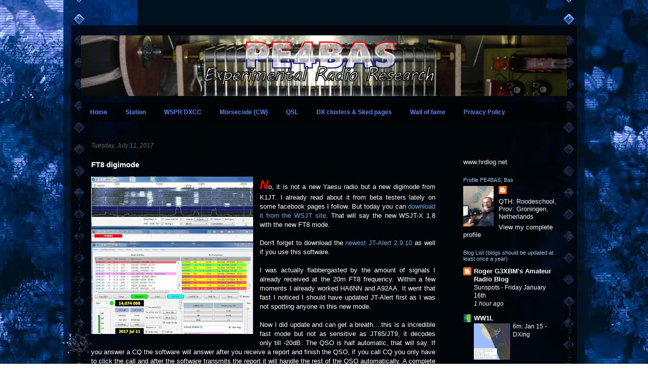

--- FILE ---
content_type: text/html; charset=UTF-8
request_url: https://pe4bas.blogspot.com/2017/07/ft8-digimode.html?utm_source=amateur-radio-weekly&utm_medium=email&utm_campaign=newsletter
body_size: 46184
content:
<!DOCTYPE html>
<html class='v2' dir='ltr' xmlns='http://www.w3.org/1999/xhtml' xmlns:b='http://www.google.com/2005/gml/b' xmlns:data='http://www.google.com/2005/gml/data' xmlns:expr='http://www.google.com/2005/gml/expr'>
<head>
<link href='https://www.blogger.com/static/v1/widgets/335934321-css_bundle_v2.css' rel='stylesheet' type='text/css'/>
<meta content='width=1100' name='viewport'/>
<meta content='text/html; charset=UTF-8' http-equiv='Content-Type'/>
<meta content='blogger' name='generator'/>
<link href='https://pe4bas.blogspot.com/favicon.ico' rel='icon' type='image/x-icon'/>
<link href='https://pe4bas.blogspot.com/2017/07/ft8-digimode.html' rel='canonical'/>
<link rel="alternate" type="application/atom+xml" title="PE4BAS Amateur Radio Weblog - Atom" href="https://pe4bas.blogspot.com/feeds/posts/default" />
<link rel="alternate" type="application/rss+xml" title="PE4BAS Amateur Radio Weblog - RSS" href="https://pe4bas.blogspot.com/feeds/posts/default?alt=rss" />
<link rel="service.post" type="application/atom+xml" title="PE4BAS Amateur Radio Weblog - Atom" href="https://www.blogger.com/feeds/3676983452144254088/posts/default" />

<link rel="alternate" type="application/atom+xml" title="PE4BAS Amateur Radio Weblog - Atom" href="https://pe4bas.blogspot.com/feeds/3886096851379470523/comments/default" />
<!--Can't find substitution for tag [blog.ieCssRetrofitLinks]-->
<link href='https://blogger.googleusercontent.com/img/b/R29vZ2xl/AVvXsEiZ4J4JMyBqIDGTdZ2RpN8o4g-TtXhBLJcb-esR8xIXC8z4d0jBHe5CedDX4QtsaGxWzMxli8_LakX2LdPlU4mbnPB3QFugBkOjEg_HBaAyUsBwWnmDlqCZHSHqBAg_Yi_eBzz3PwCNr_8/s320/FT8.jpg' rel='image_src'/>
<meta content='https://pe4bas.blogspot.com/2017/07/ft8-digimode.html' property='og:url'/>
<meta content='FT8 digimode' property='og:title'/>
<meta content='  N o, it is not a new Yaesu radio but a new digimode from K1JT. I already read about it from beta testers lately on some facebook pages I f...' property='og:description'/>
<meta content='https://blogger.googleusercontent.com/img/b/R29vZ2xl/AVvXsEiZ4J4JMyBqIDGTdZ2RpN8o4g-TtXhBLJcb-esR8xIXC8z4d0jBHe5CedDX4QtsaGxWzMxli8_LakX2LdPlU4mbnPB3QFugBkOjEg_HBaAyUsBwWnmDlqCZHSHqBAg_Yi_eBzz3PwCNr_8/w1200-h630-p-k-no-nu/FT8.jpg' property='og:image'/>
<title>PE4BAS Amateur Radio Weblog: FT8 digimode</title>
<style id='page-skin-1' type='text/css'><!--
/*
-----------------------------------------------
Blogger Template Style
Name:     Travel
Designer: Sookhee Lee
URL:      www.plyfly.net
----------------------------------------------- */
#navbar-iframe { display: none !important; }
/* Variable definitions
====================
<Variable name="keycolor" description="Main Color" type="color" default="#539bcd"/>
<Group description="Page Text" selector="body">
<Variable name="body.font" description="Font" type="font"
default="normal normal 13px 'Trebuchet MS',Trebuchet,sans-serif"/>
<Variable name="body.text.color" description="Text Color" type="color" default="#bbbbbb"/>
</Group>
<Group description="Backgrounds" selector=".body-fauxcolumns-outer">
<Variable name="body.background.color" description="Outer Background" type="color" default="#539bcd"/>
<Variable name="content.background.color" description="Main Background" type="color" default="transparent"/>
</Group>
<Group description="Links" selector=".main-outer">
<Variable name="link.color" description="Link Color" type="color" default="#ff9900"/>
<Variable name="link.visited.color" description="Visited Color" type="color" default="#b87209"/>
<Variable name="link.hover.color" description="Hover Color" type="color" default="#ff9900"/>
</Group>
<Group description="Blog Title" selector=".header h1">
<Variable name="header.font" description="Font" type="font"
default="normal normal 60px 'Trebuchet MS',Trebuchet,sans-serif"/>
<Variable name="header.text.color" description="Text Color" type="color" default="#ffffff" />
</Group>
<Group description="Blog Description" selector=".header .description">
<Variable name="description.text.color" description="Description Color" type="color"
default="#ffffff" />
</Group>
<Group description="Tabs Text" selector=".tabs-inner .widget li a">
<Variable name="tabs.font" description="Font" type="font"
default="normal bold 16px 'Trebuchet MS',Trebuchet,sans-serif"/>
<Variable name="tabs.text.color" description="Text Color" type="color" default="#ffffff"/>
<Variable name="tabs.selected.text.color" description="Selected Color" type="color" default="#ffffff"/>
</Group>
<Group description="Tabs Background" selector=".tabs-outer .PageList">
<Variable name="tabs.background.color" description="Background Color" type="color" default="transparent"/>
<Variable name="tabs.selected.background.color" description="Selected Color" type="color" default="transparent"/>
</Group>
<Group description="Date Header" selector=".main-inner h2.date-header">
<Variable name="date.font" description="Font" type="font"
default="normal normal 14px 'Trebuchet MS',Trebuchet,sans-serif"/>
<Variable name="date.text.color" description="Text Color" type="color" default="#ffffff"/>
</Group>
<Group description="Post Title" selector="h3.post-title a">
<Variable name="post.title.font" description="Font" type="font"
default="normal bold 20px 'Trebuchet MS',Trebuchet,sans-serif"/>
<Variable name="post.title.text.color" description="Text Color" type="color"
default="#ffffff"/>
</Group>
<Group description="Post Background" selector=".column-center-inner">
<Variable name="post.background.color" description="Background Color" type="color"
default="transparent"/>
<Variable name="post.background.url" description="Post Background URL" type="url" default="none"/>
</Group>
<Group description="Gadget Title Color" selector="h2">
<Variable name="widget.title.font" description="Font" type="font"
default="normal bold 14px 'Trebuchet MS',Trebuchet,sans-serif"/>
<Variable name="widget.title.text.color" description="Title Color" type="color" default="#ffffff"/>
</Group>
<Group description="Gadget Text" selector=".footer-inner .widget, .sidebar .widget">
<Variable name="widget.font" description="Font" type="font"
default="normal normal 13px Arial, Tahoma, Helvetica, FreeSans, sans-serif"/>
<Variable name="widget.text.color" description="Text Color" type="color" default="#ffffff"/>
</Group>
<Group description="Gadget Links" selector=".sidebar .widget">
<Variable name="widget.link.color" description="Link Color" type="color" default="#ffffff"/>
<Variable name="widget.link.visited.color" description="Visited Color" type="color" default="#4f87f4"/>
<Variable name="widget.alternate.text.color" description="Alternate Color" type="color" default="#ffffff"/>
</Group>
<Group description="Sidebar Background" selector=".column-left-inner .column-right-inner">
<Variable name="widget.outer.background.color" description="Background Color" type="color" default="transparent" />
<Variable name="widget.border.bevel.color" description="Bevel Color" type="color" default="transparent" />
</Group>
<Variable name="body.background" description="Body Background" type="background"
color="transparent" default="$(color) none repeat-x scroll top center"/>
<Variable name="content.background" description="Content Background" type="background"
color="transparent" default="$(color) none repeat scroll top center"/>
<Variable name="comments.background" description="Comments Background" type="background"
default="#cccccc none repeat scroll top center"/>
<Variable name="content.imageBorder.top.space" description="Content Image Border Top Space" type="length" default="0"/>
<Variable name="content.imageBorder.top" description="Content Image Border Top" type="url" default="none"/>
<Variable name="content.margin" description="Content Margin Top" type="length" default="20px"/>
<Variable name="content.padding" description="Content Padding" type="length" default="20px"/>
<Variable name="content.posts.padding" description="Posts Content Padding" type="length" default="10px"/>
<Variable name="tabs.background.gradient" description="Tabs Background Gradient" type="url"
default="url(http://www.blogblog.com/1kt/travel/bg_black_50.png)"/>
<Variable name="tabs.selected.background.gradient" description="Tabs Selected Background Gradient" type="url"
default="url(http://www.blogblog.com/1kt/travel/bg_black_50.png)"/>
<Variable name="widget.outer.background.gradient" description="Sidebar Gradient" type="url"
default="url(http://www.blogblog.com/1kt/travel/bg_black_50.png)"/>
<Variable name="footer.background.gradient" description="Footer Background Gradient" type="url" default="none"/>
<Variable name="mobile.background.overlay" description="Mobile Background Overlay" type="string"
default="transparent none repeat scroll top left"/>
<Variable name="mobile.button.color" description="Mobile Button Color" type="color" default="#ffffff" />
<Variable name="startSide" description="Side where text starts in blog language" type="automatic" default="left"/>
<Variable name="endSide" description="Side where text ends in blog language" type="automatic" default="right"/>
*/
/* Content
----------------------------------------------- */
body {
font: normal normal 13px Arial, Tahoma, Helvetica, FreeSans, sans-serif;
color: #ffffff;
background: transparent url(//1.bp.blogspot.com/-wZpJaImg3ms/TcZlLIH4HjI/AAAAAAAABrw/KSKk0AWt9eE/s0/pe4basblog4.jpg) repeat fixed top center;
}
html body .region-inner {
min-width: 0;
max-width: 100%;
width: auto;
}
a:link {
text-decoration:none;
color: #6fa8dc;
}
a:visited {
text-decoration:none;
color: #4f87f4;
}
a:hover {
text-decoration:underline;
color: #ff0000;
}
.content-outer .content-cap-top {
height: 0;
background: transparent none repeat-x scroll top center;
}
.content-outer {
margin: 0 auto;
padding-top: 20px;
}
.content-inner {
background: transparent url(//www.blogblog.com/1kt/travel/bg_black_70.png) repeat scroll top left;
background-position: left -0;
background-color: transparent;
padding: 20px;
}
.main-inner .date-outer {
margin-bottom: 2em;
}
/* Header
----------------------------------------------- */
.header-inner .Header .titlewrapper,
.header-inner .Header .descriptionwrapper {
padding-left: 10px;
padding-right: 10px;
}
.Header h1 {
font: normal normal 60px 'Trebuchet MS',Trebuchet,sans-serif;
color: #ffffff;
}
.Header h1 a {
color: #ffffff;
}
.Header .description {
font-size: 130%;
}
/* Tabs
----------------------------------------------- */
.tabs-inner {
margin: 1em 0 0;
padding: 0;
}
.tabs-inner .section {
margin: 0;
}
.tabs-inner .widget ul {
padding: 0;
background: transparent url(//www.blogblog.com/1kt/travel/bg_black_50.png) repeat scroll top center;
}
.tabs-inner .widget li {
border: none;
}
.tabs-inner .widget li a {
display: inline-block;
padding: 1em 1.5em;
color: #4f87f4;
font: normal bold 12px Arial, Tahoma, Helvetica, FreeSans, sans-serif;
}
.tabs-inner .widget li.selected a,
.tabs-inner .widget li a:hover {
position: relative;
z-index: 1;
background: transparent url(//www.blogblog.com/1kt/travel/bg_black_50.png) repeat scroll top center;
color: #ff0000;
}
/* Headings
----------------------------------------------- */
h2 {
font: normal normal 11px Arial, Tahoma, Helvetica, FreeSans, sans-serif;
color: #9fc5e8;
}
.main-inner h2.date-header {
font: italic normal 12px Arial, Tahoma, Helvetica, FreeSans, sans-serif;
color: #666666;
}
.footer-inner .widget h2,
.sidebar .widget h2 {
padding-bottom: .5em;
}
/* Main
----------------------------------------------- */
.main-inner {
padding: 20px 0;
}
.main-inner .column-center-inner {
padding: 20px 0;
}
.main-inner .column-center-inner .section {
margin: 0 20px;
}
.main-inner .column-right-inner {
margin-left: 20px;
}
.main-inner .fauxcolumn-right-outer .fauxcolumn-inner {
margin-left: 20px;
background: transparent none repeat scroll top left;
}
.main-inner .column-left-inner {
margin-right: 20px;
}
.main-inner .fauxcolumn-left-outer .fauxcolumn-inner {
margin-right: 20px;
background: transparent none repeat scroll top left;
}
.main-inner .column-left-inner,
.main-inner .column-right-inner {
padding: 15px 0;
}
/* Posts
----------------------------------------------- */
h3.post-title {
margin-top: 20px;
}
h3.post-title a {
font: normal bold 18px Arial, Tahoma, Helvetica, FreeSans, sans-serif;
color: #3d85c6;
}
h3.post-title a:hover {
text-decoration: underline;
}
.main-inner .column-center-outer {
background: transparent none repeat scroll top left;
_background-image: none;
}
.post-body {
line-height: 1.4;
position: relative;
text-align:justify;
}
.post-header {
margin: 0 0 1em;
line-height: 1.6;
}
.post-footer {
margin: .5em 0;
line-height: 1.6;
}
#blog-pager {
font-size: 140%;
}
#comments {
background: #cccccc none repeat scroll top center;
padding: 15px;
}
#comments .comment-author {
padding-top: 1.5em;
}
#comments h4,
#comments .comment-author a,
#comments .comment-timestamp a {
color: #3d85c6;
}
#comments .comment-author:first-child {
padding-top: 0;
border-top: none;
}
.avatar-image-container {
margin: .2em 0 0;
}
/* Widgets
----------------------------------------------- */
.sidebar .widget {
border-bottom: 2px solid transparent;
padding-bottom: 10px;
margin: 10px 0;
}
.sidebar .widget:first-child {
margin-top: 0;
}
.sidebar .widget:last-child {
border-bottom: none;
margin-bottom: 0;
padding-bottom: 0;
}
.footer-inner .widget,
.sidebar .widget {
font: normal normal 13px Arial, Tahoma, Helvetica, FreeSans, sans-serif;
color: #f3f3f3;
}
.sidebar .widget a:link {
color: #ffffff;
text-decoration: none;
}
.sidebar .widget a:visited {
color: #6fa8dc;
}
.sidebar .widget a:hover {
color: #ffffff;
text-decoration: underline;
}
.footer-inner .widget a:link {
color: #6fa8dc;
text-decoration: none;
}
.footer-inner .widget a:visited {
color: #4f87f4;
}
.footer-inner .widget a:hover {
color: #6fa8dc;
text-decoration: underline;
}
.widget .zippy {
color: #8e7cc3;
}
.footer-inner {
background: transparent none repeat scroll top center;
}
/* Mobile
----------------------------------------------- */
body.mobile  {
padding: 0 10px;
background-size: 100% auto;
}
body.mobile .AdSense {
margin: 0 -10px;
}
.mobile .body-fauxcolumn-outer {
background: transparent none repeat scroll top left;
}
.mobile .footer-inner .widget a:link {
color: #ffffff;
text-decoration: none;
}
.mobile .footer-inner .widget a:visited {
color: #6fa8dc;
}
.mobile-post-outer a {
color: #3d85c6;
}
.mobile-link-button {
background-color: #6fa8dc;
}
.mobile-link-button a:link, .mobile-link-button a:visited {
color: #ffffff;
}
.mobile-index-contents {
color: #ffffff;
}
.mobile .tabs-inner .PageList .widget-content {
background: transparent url(//www.blogblog.com/1kt/travel/bg_black_50.png) repeat scroll top center;
color: #ff0000;
}
.mobile .tabs-inner .PageList .widget-content .pagelist-arrow {
border-left: 1px solid #ff0000;
}
.post-outer .comments {
background: #ffffff;
color: #000000;
}
.feed-links { display:none !important; }
--></style>
<!--Custom EU Cookies Notice by STCnetwork.org-->
<script type='text/javascript'> 
  cookieOptions = { 
    msg: "This site uses cookies to help deliver services. By using this site, you agree to the use of cookies. Please read my privacy policy.", 
    link: "https://www.blogger.com/go/blogspot-cookies", 
    close: "Got it!", 
    learn: "Learn More" }; 
</script>
<style>.cookie-choices-info {z-index:999999!important;background-color:#000000!important;border-bottom: 1px solid #4F87F4;  
        box-shadow: 1px 2px 2px #000!important; padding:3px 0px!important;}.cookie-choices-info .cookie-choices-text{font-size:12px !important; color:#dddddd!important;}.cookie-choices-info .cookie-choices-button{  background-color: #4F87F4!important;border-radius: 1px!important;box-shadow: 2px 3px 2px #000!important; padding:5px!important;text-transform: none!important;}</style>
<style id='template-skin-1' type='text/css'><!--
body {
min-width: 1000px;
}
.content-outer, .content-fauxcolumn-outer, .region-inner {
min-width: 1000px;
max-width: 1000px;
_width: 1000px;
}
.main-inner .columns {
padding-left: 0px;
padding-right: 240px;
}
.main-inner .fauxcolumn-center-outer {
left: 0px;
right: 240px;
/* IE6 does not respect left and right together */
_width: expression(this.parentNode.offsetWidth -
parseInt("0px") -
parseInt("240px") + 'px');
}
.main-inner .fauxcolumn-left-outer {
width: 0px;
}
.main-inner .fauxcolumn-right-outer {
width: 240px;
}
.main-inner .column-left-outer {
width: 0px;
right: 100%;
margin-left: -0px;
}
.main-inner .column-right-outer {
width: 240px;
margin-right: -240px;
}
#layout {
min-width: 0;
}
#layout .content-outer {
min-width: 0;
width: 800px;
}
#layout .region-inner {
min-width: 0;
width: auto;
}
--></style>
<script type='text/javascript'>
        (function(i,s,o,g,r,a,m){i['GoogleAnalyticsObject']=r;i[r]=i[r]||function(){
        (i[r].q=i[r].q||[]).push(arguments)},i[r].l=1*new Date();a=s.createElement(o),
        m=s.getElementsByTagName(o)[0];a.async=1;a.src=g;m.parentNode.insertBefore(a,m)
        })(window,document,'script','https://www.google-analytics.com/analytics.js','ga');
        ga('create', 'UA-90109929-1', 'auto', 'blogger');
        ga('blogger.send', 'pageview');
      </script>
<meta content='Uo5jVQ41w3g1znpI-ZQhp8zmznggLi4eI1j3_rcQ8Nw' name='google-site-verification'/>
<link href='https://www.blogger.com/dyn-css/authorization.css?targetBlogID=3676983452144254088&amp;zx=ee483c56-0896-4869-bf03-e61fcb54b57e' media='none' onload='if(media!=&#39;all&#39;)media=&#39;all&#39;' rel='stylesheet'/><noscript><link href='https://www.blogger.com/dyn-css/authorization.css?targetBlogID=3676983452144254088&amp;zx=ee483c56-0896-4869-bf03-e61fcb54b57e' rel='stylesheet'/></noscript>
<meta name='google-adsense-platform-account' content='ca-host-pub-1556223355139109'/>
<meta name='google-adsense-platform-domain' content='blogspot.com'/>

</head>
<body class='loading'>
<div class='navbar no-items section' id='navbar' name='Navbar'>
</div>
<div class='body-fauxcolumns'>
<div class='fauxcolumn-outer body-fauxcolumn-outer'>
<div class='cap-top'>
<div class='cap-left'></div>
<div class='cap-right'></div>
</div>
<div class='fauxborder-left'>
<div class='fauxborder-right'></div>
<div class='fauxcolumn-inner'>
</div>
</div>
<div class='cap-bottom'>
<div class='cap-left'></div>
<div class='cap-right'></div>
</div>
</div>
</div>
<div class='content'>
<div class='content-fauxcolumns'>
<div class='fauxcolumn-outer content-fauxcolumn-outer'>
<div class='cap-top'>
<div class='cap-left'></div>
<div class='cap-right'></div>
</div>
<div class='fauxborder-left'>
<div class='fauxborder-right'></div>
<div class='fauxcolumn-inner'>
</div>
</div>
<div class='cap-bottom'>
<div class='cap-left'></div>
<div class='cap-right'></div>
</div>
</div>
</div>
<div class='content-outer'>
<div class='content-cap-top cap-top'>
<div class='cap-left'></div>
<div class='cap-right'></div>
</div>
<div class='fauxborder-left content-fauxborder-left'>
<div class='fauxborder-right content-fauxborder-right'></div>
<div class='content-inner'>
<header>
<div class='header-outer'>
<div class='header-cap-top cap-top'>
<div class='cap-left'></div>
<div class='cap-right'></div>
</div>
<div class='fauxborder-left header-fauxborder-left'>
<div class='fauxborder-right header-fauxborder-right'></div>
<div class='region-inner header-inner'>
<div class='header section' id='header' name='Header'><div class='widget Header' data-version='1' id='Header1'>
<div id='header-inner'>
<a href='https://pe4bas.blogspot.com/' style='display: block'>
<img alt='PE4BAS Amateur Radio Weblog' height='120px; ' id='Header1_headerimg' src='https://blogger.googleusercontent.com/img/b/R29vZ2xl/AVvXsEjwQHBraA9UlxGF9lJZLP8mFwRU_V3QkfVjXmimpSf40AKL81AU0ty3UoExnAUpibwpgi1WX8swlAK9F9rTbFcM1RRanLPZunJwgNMRLPDdwRFPKye4vNBSJ0w3I1uJGfBmWhyphenhyphenf-uIHyTE/s960/Header+blog+2020a.png' style='display: block' width='960px; '/>
</a>
</div>
</div></div>
</div>
</div>
<div class='header-cap-bottom cap-bottom'>
<div class='cap-left'></div>
<div class='cap-right'></div>
</div>
</div>
</header>
<div class='tabs-outer'>
<div class='tabs-cap-top cap-top'>
<div class='cap-left'></div>
<div class='cap-right'></div>
</div>
<div class='fauxborder-left tabs-fauxborder-left'>
<div class='fauxborder-right tabs-fauxborder-right'></div>
<div class='region-inner tabs-inner'>
<div class='tabs section' id='crosscol' name='Cross-Column'><div class='widget PageList' data-version='1' id='PageList1'>
<h2>Pages</h2>
<div class='widget-content'>
<ul>
<li>
<a href='https://pe4bas.blogspot.com/'>Home</a>
</li>
<li>
<a href='http://pe4bas.blogspot.com/p/my-station.html'>Station</a>
</li>
<li>
<a href='http://pe4bas.blogspot.com/p/wspr-dxcc.html'>WSPR DXCC</a>
</li>
<li>
<a href='https://pe4bas.blogspot.com/p/morsecode-cw.html'>Morsecode (CW)</a>
</li>
<li>
<a href='http://pe4bas.blogspot.com/p/qsl.html'>QSL</a>
</li>
<li>
<a href='http://pe4bas.blogspot.com/p/dx-clusters-sked-pages.html'>DX clusters &amp; Sked pages</a>
</li>
<li>
<a href='http://pe4bas.blogspot.com/p/wall-of-fame.html'>Wall of fame</a>
</li>
<li>
<a href='https://pe4bas.blogspot.com/p/privacy-policy.html'>Privacy Policy</a>
</li>
</ul>
<div class='clear'></div>
</div>
</div></div>
<div class='tabs no-items section' id='crosscol-overflow' name='Cross-Column 2'></div>
</div>
</div>
<div class='tabs-cap-bottom cap-bottom'>
<div class='cap-left'></div>
<div class='cap-right'></div>
</div>
</div>
<div class='main-outer'>
<div class='main-cap-top cap-top'>
<div class='cap-left'></div>
<div class='cap-right'></div>
</div>
<div class='fauxborder-left main-fauxborder-left'>
<div class='fauxborder-right main-fauxborder-right'></div>
<div class='region-inner main-inner'>
<div class='columns fauxcolumns'>
<div class='fauxcolumn-outer fauxcolumn-center-outer'>
<div class='cap-top'>
<div class='cap-left'></div>
<div class='cap-right'></div>
</div>
<div class='fauxborder-left'>
<div class='fauxborder-right'></div>
<div class='fauxcolumn-inner'>
</div>
</div>
<div class='cap-bottom'>
<div class='cap-left'></div>
<div class='cap-right'></div>
</div>
</div>
<div class='fauxcolumn-outer fauxcolumn-left-outer'>
<div class='cap-top'>
<div class='cap-left'></div>
<div class='cap-right'></div>
</div>
<div class='fauxborder-left'>
<div class='fauxborder-right'></div>
<div class='fauxcolumn-inner'>
</div>
</div>
<div class='cap-bottom'>
<div class='cap-left'></div>
<div class='cap-right'></div>
</div>
</div>
<div class='fauxcolumn-outer fauxcolumn-right-outer'>
<div class='cap-top'>
<div class='cap-left'></div>
<div class='cap-right'></div>
</div>
<div class='fauxborder-left'>
<div class='fauxborder-right'></div>
<div class='fauxcolumn-inner'>
</div>
</div>
<div class='cap-bottom'>
<div class='cap-left'></div>
<div class='cap-right'></div>
</div>
</div>
<!-- corrects IE6 width calculation -->
<div class='columns-inner'>
<div class='column-center-outer'>
<div class='column-center-inner'>
<div class='main section' id='main' name='Main'><div class='widget Blog' data-version='1' id='Blog1'>
<div class='blog-posts hfeed'>

          <div class="date-outer">
        
<h2 class='date-header'><span>Tuesday, July 11, 2017</span></h2>

          <div class="date-posts">
        
<div class='post-outer'>
<div class='post hentry uncustomized-post-template' itemprop='blogPost' itemscope='itemscope' itemtype='http://schema.org/BlogPosting'>
<meta content='https://blogger.googleusercontent.com/img/b/R29vZ2xl/AVvXsEiZ4J4JMyBqIDGTdZ2RpN8o4g-TtXhBLJcb-esR8xIXC8z4d0jBHe5CedDX4QtsaGxWzMxli8_LakX2LdPlU4mbnPB3QFugBkOjEg_HBaAyUsBwWnmDlqCZHSHqBAg_Yi_eBzz3PwCNr_8/s320/FT8.jpg' itemprop='image_url'/>
<meta content='3676983452144254088' itemprop='blogId'/>
<meta content='3886096851379470523' itemprop='postId'/>
<a name='3886096851379470523'></a>
<h3 class='post-title entry-title' itemprop='name'>
FT8 digimode
</h3>
<div class='post-header'>
<div class='post-header-line-1'></div>
</div>
<div class='post-body entry-content' id='post-body-3886096851379470523' itemprop='description articleBody'>
<div class="separator" style="clear: both; text-align: center;">
<a href="https://blogger.googleusercontent.com/img/b/R29vZ2xl/AVvXsEiZ4J4JMyBqIDGTdZ2RpN8o4g-TtXhBLJcb-esR8xIXC8z4d0jBHe5CedDX4QtsaGxWzMxli8_LakX2LdPlU4mbnPB3QFugBkOjEg_HBaAyUsBwWnmDlqCZHSHqBAg_Yi_eBzz3PwCNr_8/s1600/FT8.jpg" imageanchor="1" style="clear: left; float: left; margin-bottom: 1em; margin-right: 1em;"><img border="0" data-original-height="852" data-original-width="873" height="312" src="https://blogger.googleusercontent.com/img/b/R29vZ2xl/AVvXsEiZ4J4JMyBqIDGTdZ2RpN8o4g-TtXhBLJcb-esR8xIXC8z4d0jBHe5CedDX4QtsaGxWzMxli8_LakX2LdPlU4mbnPB3QFugBkOjEg_HBaAyUsBwWnmDlqCZHSHqBAg_Yi_eBzz3PwCNr_8/s320/FT8.jpg" width="320" /></a></div>
<span style="color: red; font-size: x-large;"><i><b>N</b></i></span>o, it is not a new Yaesu radio but a new digimode from K1JT. I already read about it from beta testers lately on some facebook pages I follow. But today you can <a href="http://physics.princeton.edu/pulsar/K1JT/wsjtx.html" target="_blank">download it from the WSJT site</a>. That will say the new WSJT-X 1.8 with the new FT8 mode.<br />
<br />
Don't forget to download the <a href="http://hamapps.com/" target="_blank">newest JT-Alert 2.9.10 </a>as well if you use this software.<br />
<br />
I was actually flabbergasted by the amount of signals I already received at the 20m FT8 frequency. Within a few moments I already worked HA6NN and A92AA. It went that fast I noticed I should have updated JT-Alert first as I was not spotting anyone in this new mode.<br />
<br />
Now I did update and can get a breath....this is a incredible fast mode but not as sensitive as JT65/JT9, it decodes only till -20dB. The QSO is half automatic, that will say. If you answer a CQ the software will answer after you receive a report and finish the QSO, if you call CQ you only have to click the call and after the software transmits the report it will handle the rest of the QSO automatically. A complete QSO starting with CQ is finished in....7x15 seconds = 1 minute and 45 seconds. That is really fast and you really need to concentrate not to miss anything. It is totally different from JT65 and JT9 and absolutely not "zen". I think this mode would qualify for contesting in the (near) future.<br />
<br />
Just to let you know there is another new digimode based on the JT modes. Called T10 and developed in the JTDX software. I didn't test it yet as I have issues with the newer JTDX software. I really need a faster computer I think...<br />
<br />
While writing this blogpost, look at the map below and at the right side of this blogpost at my latest QSOs. It is incredible....<br />
<br />
<div class="separator" style="clear: both; text-align: center;">
<a href="https://blogger.googleusercontent.com/img/b/R29vZ2xl/AVvXsEjZs9ZdhANYbLWUUuaMtmkY6uHrpZ0MQEkdnGvaNoHzQFpPxKnfjuZPB5VTYuiRxSgX-oj25xN-RKp9pfdkKRryt5B5MgLSj9Rwq8viT7I8ikZlgHXCjE0Ity9vI-g9DS0QEVzru4HbLwA/s1600/ft8+rec.jpg" imageanchor="1" style="margin-left: 1em; margin-right: 1em;"><img border="0" data-original-height="503" data-original-width="798" height="251" src="https://blogger.googleusercontent.com/img/b/R29vZ2xl/AVvXsEjZs9ZdhANYbLWUUuaMtmkY6uHrpZ0MQEkdnGvaNoHzQFpPxKnfjuZPB5VTYuiRxSgX-oj25xN-RKp9pfdkKRryt5B5MgLSj9Rwq8viT7I8ikZlgHXCjE0Ity9vI-g9DS0QEVzru4HbLwA/s400/ft8+rec.jpg" width="400" /></a></div>
<br />
I have seen fellow blogger PC4T also a few times on this new digimode and expect a blogpost from him soon.... ;-)
<div style='clear: both;'></div>
</div>
<div class='post-footer'>
<div class='post-footer-line post-footer-line-1'>
<span class='post-author vcard'>
</span>
<span class='post-timestamp'>
</span>
<span class='post-comment-link'>
</span>
<span class='post-icons'>
<span class='item-control blog-admin pid-406106630'>
<a href='https://www.blogger.com/post-edit.g?blogID=3676983452144254088&postID=3886096851379470523&from=pencil' title='Edit Post'>
<img alt='' class='icon-action' height='18' src='https://resources.blogblog.com/img/icon18_edit_allbkg.gif' width='18'/>
</a>
</span>
</span>
<div class='post-share-buttons goog-inline-block'>
<a class='goog-inline-block share-button sb-email' href='https://www.blogger.com/share-post.g?blogID=3676983452144254088&postID=3886096851379470523&target=email' target='_blank' title='Email This'><span class='share-button-link-text'>Email This</span></a><a class='goog-inline-block share-button sb-blog' href='https://www.blogger.com/share-post.g?blogID=3676983452144254088&postID=3886096851379470523&target=blog' onclick='window.open(this.href, "_blank", "height=270,width=475"); return false;' target='_blank' title='BlogThis!'><span class='share-button-link-text'>BlogThis!</span></a><a class='goog-inline-block share-button sb-twitter' href='https://www.blogger.com/share-post.g?blogID=3676983452144254088&postID=3886096851379470523&target=twitter' target='_blank' title='Share to X'><span class='share-button-link-text'>Share to X</span></a><a class='goog-inline-block share-button sb-facebook' href='https://www.blogger.com/share-post.g?blogID=3676983452144254088&postID=3886096851379470523&target=facebook' onclick='window.open(this.href, "_blank", "height=430,width=640"); return false;' target='_blank' title='Share to Facebook'><span class='share-button-link-text'>Share to Facebook</span></a><a class='goog-inline-block share-button sb-pinterest' href='https://www.blogger.com/share-post.g?blogID=3676983452144254088&postID=3886096851379470523&target=pinterest' target='_blank' title='Share to Pinterest'><span class='share-button-link-text'>Share to Pinterest</span></a>
</div>
</div>
<div class='post-footer-line post-footer-line-2'>
<span class='post-labels'>
</span>
</div>
<div class='post-footer-line post-footer-line-3'>
<span class='post-location'>
</span>
</div>
</div>
</div>
<div class='comments' id='comments'>
<a name='comments'></a>
<h4>5 comments:</h4>
<div id='Blog1_comments-block-wrapper'>
<dl class='avatar-comment-indent' id='comments-block'>
<dt class='comment-author ' id='c5951063634388064287'>
<a name='c5951063634388064287'></a>
<div class="avatar-image-container avatar-stock"><span dir="ltr"><a href="https://www.blogger.com/profile/13472039726489965017" target="" rel="nofollow" onclick="" class="avatar-hovercard" id="av-5951063634388064287-13472039726489965017"><img src="//www.blogger.com/img/blogger_logo_round_35.png" width="35" height="35" alt="" title="Paul Stam PC4T">

</a></span></div>
<a href='https://www.blogger.com/profile/13472039726489965017' rel='nofollow'>Paul Stam PC4T</a>
said...
</dt>
<dd class='comment-body' id='Blog1_cmt-5951063634388064287'>
<p>
hallo Bas, ik zag je ook al voorbij komen op mijn scherm ;-)  ja, lekker snelle digi mode. Even wennen dat wel. Ik ben benieuwd voor 6 meter hoe dat gaat. Lijkt me een prima mode voor sporadische E. Ik heb op 20 en op 40 m enkele qso&#39;s gemaakt met FT8. 73 Paul PC4T
</p>
</dd>
<dd class='comment-footer'>
<span class='comment-timestamp'>
<a href='https://pe4bas.blogspot.com/2017/07/ft8-digimode.html?showComment=1499806256551#c5951063634388064287' title='comment permalink'>
Tuesday, July 11, 2017 at 10:50:00&#8239;PM GMT+2
</a>
<span class='item-control blog-admin pid-2001459931'>
<a class='comment-delete' href='https://www.blogger.com/comment/delete/3676983452144254088/5951063634388064287' title='Delete Comment'>
<img src='https://resources.blogblog.com/img/icon_delete13.gif'/>
</a>
</span>
</span>
</dd>
<dt class='comment-author ' id='c1935173665955313270'>
<a name='c1935173665955313270'></a>
<div class="avatar-image-container avatar-stock"><span dir="ltr"><a href="https://www.blogger.com/profile/13344836980834233549" target="" rel="nofollow" onclick="" class="avatar-hovercard" id="av-1935173665955313270-13344836980834233549"><img src="//www.blogger.com/img/blogger_logo_round_35.png" width="35" height="35" alt="" title="Hans">

</a></span></div>
<a href='https://www.blogger.com/profile/13344836980834233549' rel='nofollow'>Hans</a>
said...
</dt>
<dd class='comment-body' id='Blog1_cmt-1935173665955313270'>
<p>
Hallo Bas, dankzij jouw blog en die van Paul werd ik op FT8 geattendeerd en uiteraard onmiddellijk geïnstalleerd.  En inderdaad een supersnel programma maar die sequence is een hele uitkomst. Vanmiddag en vanavond een uitproberen met wat meer vermogen dan 4,5W en lange coax. 73 Hans, PE1BVQ 
</p>
</dd>
<dd class='comment-footer'>
<span class='comment-timestamp'>
<a href='https://pe4bas.blogspot.com/2017/07/ft8-digimode.html?showComment=1499853769935#c1935173665955313270' title='comment permalink'>
Wednesday, July 12, 2017 at 12:02:00&#8239;PM GMT+2
</a>
<span class='item-control blog-admin pid-1154283001'>
<a class='comment-delete' href='https://www.blogger.com/comment/delete/3676983452144254088/1935173665955313270' title='Delete Comment'>
<img src='https://resources.blogblog.com/img/icon_delete13.gif'/>
</a>
</span>
</span>
</dd>
<dt class='comment-author blog-author' id='c4416239428111877317'>
<a name='c4416239428111877317'></a>
<div class="avatar-image-container vcard"><span dir="ltr"><a href="https://www.blogger.com/profile/12958141238330445285" target="" rel="nofollow" onclick="" class="avatar-hovercard" id="av-4416239428111877317-12958141238330445285"><img src="https://resources.blogblog.com/img/blank.gif" width="35" height="35" class="delayLoad" style="display: none;" longdesc="//4.bp.blogspot.com/-2zVu-EUl9iI/ZT9_Rxkrb1I/AAAAAAAAoAo/g9loJ_DQGfY_vEEM8uBZ1t7yZEs6bSSeACK4BGAYYCw/s35/IMG_8237.JPG" alt="" title="PE4BAS, Bas">

<noscript><img src="//4.bp.blogspot.com/-2zVu-EUl9iI/ZT9_Rxkrb1I/AAAAAAAAoAo/g9loJ_DQGfY_vEEM8uBZ1t7yZEs6bSSeACK4BGAYYCw/s35/IMG_8237.JPG" width="35" height="35" class="photo" alt=""></noscript></a></span></div>
<a href='https://www.blogger.com/profile/12958141238330445285' rel='nofollow'>PE4BAS, Bas</a>
said...
</dt>
<dd class='comment-body' id='Blog1_cmt-4416239428111877317'>
<p>
Hallo Paul en Hans, hoop dat jullie er veel plezier mee hebben. Weet niet of het mijn favoriet word. Vind JT9 nog steeds de topper. Maar ja, danmoet er wel wat te werken zijn ;-). 73, Bas
</p>
</dd>
<dd class='comment-footer'>
<span class='comment-timestamp'>
<a href='https://pe4bas.blogspot.com/2017/07/ft8-digimode.html?showComment=1499887639519#c4416239428111877317' title='comment permalink'>
Wednesday, July 12, 2017 at 9:27:00&#8239;PM GMT+2
</a>
<span class='item-control blog-admin pid-406106630'>
<a class='comment-delete' href='https://www.blogger.com/comment/delete/3676983452144254088/4416239428111877317' title='Delete Comment'>
<img src='https://resources.blogblog.com/img/icon_delete13.gif'/>
</a>
</span>
</span>
</dd>
<dt class='comment-author ' id='c830798750248057745'>
<a name='c830798750248057745'></a>
<div class="avatar-image-container avatar-stock"><span dir="ltr"><a href="https://www.blogger.com/profile/17701006100132871114" target="" rel="nofollow" onclick="" class="avatar-hovercard" id="av-830798750248057745-17701006100132871114"><img src="//www.blogger.com/img/blogger_logo_round_35.png" width="35" height="35" alt="" title="PD9X">

</a></span></div>
<a href='https://www.blogger.com/profile/17701006100132871114' rel='nofollow'>PD9X</a>
said...
</dt>
<dd class='comment-body' id='Blog1_cmt-830798750248057745'>
<p>
Hallo Bas<br /><br />Gisteravond voor het eerst geprobeerd, werkt erg fijn!<br /><br />Hoe heb jij je klok op tijd gezet? Ik loop niet helemaal in de pas met decoder en TX. <br /><br /><br />73 <br /><br />Laurens PD9X 
</p>
</dd>
<dd class='comment-footer'>
<span class='comment-timestamp'>
<a href='https://pe4bas.blogspot.com/2017/07/ft8-digimode.html?showComment=1502439434496#c830798750248057745' title='comment permalink'>
Friday, August 11, 2017 at 10:17:00&#8239;AM GMT+2
</a>
<span class='item-control blog-admin pid-1236215047'>
<a class='comment-delete' href='https://www.blogger.com/comment/delete/3676983452144254088/830798750248057745' title='Delete Comment'>
<img src='https://resources.blogblog.com/img/icon_delete13.gif'/>
</a>
</span>
</span>
</dd>
<dt class='comment-author blog-author' id='c933449305645329349'>
<a name='c933449305645329349'></a>
<div class="avatar-image-container vcard"><span dir="ltr"><a href="https://www.blogger.com/profile/12958141238330445285" target="" rel="nofollow" onclick="" class="avatar-hovercard" id="av-933449305645329349-12958141238330445285"><img src="https://resources.blogblog.com/img/blank.gif" width="35" height="35" class="delayLoad" style="display: none;" longdesc="//4.bp.blogspot.com/-2zVu-EUl9iI/ZT9_Rxkrb1I/AAAAAAAAoAo/g9loJ_DQGfY_vEEM8uBZ1t7yZEs6bSSeACK4BGAYYCw/s35/IMG_8237.JPG" alt="" title="PE4BAS, Bas">

<noscript><img src="//4.bp.blogspot.com/-2zVu-EUl9iI/ZT9_Rxkrb1I/AAAAAAAAoAo/g9loJ_DQGfY_vEEM8uBZ1t7yZEs6bSSeACK4BGAYYCw/s35/IMG_8237.JPG" width="35" height="35" class="photo" alt=""></noscript></a></span></div>
<a href='https://www.blogger.com/profile/12958141238330445285' rel='nofollow'>PE4BAS, Bas</a>
said...
</dt>
<dd class='comment-body' id='Blog1_cmt-933449305645329349'>
<p>
Er zijn verschillende progjes voor Laurens, kijk eens naar http://www.timesynctool.com/. Die gebruik ik. 73, Bas
</p>
</dd>
<dd class='comment-footer'>
<span class='comment-timestamp'>
<a href='https://pe4bas.blogspot.com/2017/07/ft8-digimode.html?showComment=1512129464555#c933449305645329349' title='comment permalink'>
Friday, December 1, 2017 at 12:57:00&#8239;PM GMT+1
</a>
<span class='item-control blog-admin pid-406106630'>
<a class='comment-delete' href='https://www.blogger.com/comment/delete/3676983452144254088/933449305645329349' title='Delete Comment'>
<img src='https://resources.blogblog.com/img/icon_delete13.gif'/>
</a>
</span>
</span>
</dd>
</dl>
</div>
<p class='comment-footer'>
<a href='https://www.blogger.com/comment/fullpage/post/3676983452144254088/3886096851379470523' onclick='javascript:window.open(this.href, "bloggerPopup", "toolbar=0,location=0,statusbar=1,menubar=0,scrollbars=yes,width=640,height=500"); return false;'>Post a Comment</a>
</p>
</div>
</div>

        </div></div>
      
</div>
<div class='blog-pager' id='blog-pager'>
<span id='blog-pager-newer-link'>
<a class='blog-pager-newer-link' href='https://pe4bas.blogspot.com/2017/07/get-ready-forradar-15-july-2017.html' id='Blog1_blog-pager-newer-link' title='Newer Post'>Newer Post</a>
</span>
<span id='blog-pager-older-link'>
<a class='blog-pager-older-link' href='https://pe4bas.blogspot.com/2017/07/how-i-work-jt-digimode.html' id='Blog1_blog-pager-older-link' title='Older Post'>Older Post</a>
</span>
<a class='home-link' href='https://pe4bas.blogspot.com/'>Home</a>
</div>
<div class='clear'></div>
<div class='post-feeds'>
<div class='feed-links'>
Subscribe to:
<a class='feed-link' href='https://pe4bas.blogspot.com/feeds/3886096851379470523/comments/default' target='_blank' type='application/atom+xml'>Post Comments (Atom)</a>
</div>
</div>
</div></div>
</div>
</div>
<div class='column-left-outer'>
<div class='column-left-inner'>
<aside>
</aside>
</div>
</div>
<div class='column-right-outer'>
<div class='column-right-inner'>
<aside>
<div class='sidebar section' id='sidebar-right-1'><div class='widget HTML' data-version='1' id='HTML1'>
<div class='widget-content'>
<!-- Global site tag (gtag.js) - Google Analytics -->
<script async src="https://www.googletagmanager.com/gtag/js?id=G-B1D174VED3"></script>
<script>
  window.dataLayer = window.dataLayer || [];
  function gtag(){dataLayer.push(arguments);}
  gtag('js', new Date());

  gtag('config', 'G-B1D174VED3');
</script>
</div>
<div class='clear'></div>
</div><div class='widget HTML' data-version='1' id='HTML9'>
<div class='widget-content'>
<!-- HRDLOG.net script start -->
<div id="hrdlog-oa">&#160;</div>
<div id="hrdlog">www.hrdlog.net</div>
<script type="text/javascript" language="javascript" src="//www.hrdlog.net/hrdlog.js"></script>
<script type="text/javascript" language="javascript">
var ohrdlog = new HrdLog('PE4BAS');
setInterval('ohrdlog.LoadOnAir()', 15000);
ohrdlog.LoadByCallsign();
ohrdlog.SetColors('&colors=%23F6F4EB','%23FFFFFF','%23F6F4EB');
ohrdlog.SetNarrowView();
ohrdlog.LoadLastQso(10);
ohrdlog.DisableLinks();
</script>
<!-- HRDLOG.net script stop -->
</div>
<div class='clear'></div>
</div><div class='widget Profile' data-version='1' id='Profile1'>
<h2>Profile PE4BAS, Bas</h2>
<div class='widget-content'>
<a href='https://www.blogger.com/profile/12958141238330445285'><img alt='My photo' class='profile-img' height='80' src='//blogger.googleusercontent.com/img/b/R29vZ2xl/AVvXsEi_hTYxr2hgcbrWYa2KDkt4hKcQGZempIiD-XBgjkJlM2G6MLYWK4hzk30Z7xTL1McDHDVcQH5HtsAPhPhyIuK1RjebusCImZo5pKi3zMEi7SVRorCk1U45vfo6mlpTqnfJ3NFyUmT4AiZ18nqu94q1ktO6ibUIqvWCT08HN16qJMTnGps/s220/IMG_8237.JPG' width='60'/></a>
<dl class='profile-datablock'>
<dt class='profile-data'>
<a class='profile-name-link g-profile' href='https://www.blogger.com/profile/12958141238330445285' rel='author' style='background-image: url(//www.blogger.com/img/logo-16.png);'>
</a>
</dt>
<dd class='profile-data'>QTH: Roodeschool, Prov: Groningen, Netherlands</dd>
</dl>
<a class='profile-link' href='https://www.blogger.com/profile/12958141238330445285' rel='author'>View my complete profile</a>
<div class='clear'></div>
</div>
</div><div class='widget BlogList' data-version='1' id='BlogList1'>
<h2 class='title'>Blog List (blogs should be updated at least once a year)</h2>
<div class='widget-content'>
<div class='blog-list-container' id='BlogList1_container'>
<ul id='BlogList1_blogs'>
<li style='display: block;'>
<div class='blog-icon'>
<img data-lateloadsrc='https://lh3.googleusercontent.com/blogger_img_proxy/AEn0k_v5fXcEvMl4iwl3QIRGEZ4hm7wJET2fyEXli0g4E0W1On-45p90if7SMx-MsWOJ4D3NRYRTkJhe7ssHuMjO1gaC3Ep-h-EWCiUenTfS=s16-w16-h16' height='16' width='16'/>
</div>
<div class='blog-content'>
<div class='blog-title'>
<a href='http://g3xbm-qrp.blogspot.com/' target='_blank'>
Roger G3XBM's Amateur Radio Blog</a>
</div>
<div class='item-content'>
<span class='item-title'>
<a href='http://g3xbm-qrp.blogspot.com/2026/01/sunspots-friday-january-16th.html' target='_blank'>
Sunspots - Friday January 16th
</a>
</span>
<div class='item-time'>
1 hour ago
</div>
</div>
</div>
<div style='clear: both;'></div>
</li>
<li style='display: block;'>
<div class='blog-icon'>
<img data-lateloadsrc='https://lh3.googleusercontent.com/blogger_img_proxy/AEn0k_uNXhxSkY4yd_RK7OtQqtLdvekwrO0L71j_UYPC3vavAo71e02FSJsAN5psr_KOjF-HyLYIBswxs9iTfSWeh_HsXzVqf5E=s16-w16-h16' height='16' width='16'/>
</div>
<div class='blog-content'>
<div class='blog-title'>
<a href='http://blog.dxers.info/' target='_blank'>
WW1L</a>
</div>
<div class='item-content'>
<div class='item-thumbnail'>
<a href='http://blog.dxers.info/' target='_blank'>
<img alt='' border='0' height='72' src='https://blogger.googleusercontent.com/img/a/AVvXsEh6cpCA_Z3qjDA8QK8-h_2n4P0esQUf9ZTAn5H5sXdKPCBkpoPDB_7r21ZCKwhzzFtnCSHZOHCN4GfnkO8Jfrex5aW-sYoIXUo-73D86tFudJwZa1ngoh3Cezxb7gk56BKUvhERNty2WskVl6HDAze4hfYWgqIuOaCsr9NM2VcgTYWayQsTCtCcbu-IT_Q=s72-w640-h478-c' width='72'/>
</a>
</div>
<span class='item-title'>
<a href='http://blog.dxers.info/2026/01/6m-jan-15-dxing.html' target='_blank'>
6m: Jan 15 - DXing
</a>
</span>
<div class='item-time'>
9 hours ago
</div>
</div>
</div>
<div style='clear: both;'></div>
</li>
<li style='display: block;'>
<div class='blog-icon'>
<img data-lateloadsrc='https://lh3.googleusercontent.com/blogger_img_proxy/AEn0k_vdOwoPUt8UJG8Aq6hH889DgV-bliN8yvXC7_MIp5-emwcIJkGFswdbZg9qsGhFfq6FqwLIFVvO8TGpoUq4s_CPaCIlgHpOZhB_=s16-w16-h16' height='16' width='16'/>
</div>
<div class='blog-content'>
<div class='blog-title'>
<a href='https://k9zw.wordpress.com' target='_blank'>
(K9ZW) With Varying Frequency - Amateur Radio Ponderings</a>
</div>
<div class='item-content'>
<span class='item-title'>
<a href='https://k9zw.wordpress.com/2026/01/15/all-will-pass/' target='_blank'>
All will Pass
</a>
</span>
<div class='item-time'>
12 hours ago
</div>
</div>
</div>
<div style='clear: both;'></div>
</li>
<li style='display: block;'>
<div class='blog-icon'>
<img data-lateloadsrc='https://lh3.googleusercontent.com/blogger_img_proxy/AEn0k_v5VrKKo2WmNv-YHI5PCnQmvW4QnNhDVzZy36-spVwN3W48yFJP4__xxeKatoeTnpML4iUMcKtU5yrKWkZwNgoHNKe1038Pjw=s16-w16-h16' height='16' width='16'/>
</div>
<div class='blog-content'>
<div class='blog-title'>
<a href='https://www.dx-world.net' target='_blank'>
DX-World</a>
</div>
<div class='item-content'>
<span class='item-title'>
<a href='https://www.dx-world.net/j51a-guinea-bissau/' target='_blank'>
J51A &#8211; Guinea Bissau
</a>
</span>
<div class='item-time'>
12 hours ago
</div>
</div>
</div>
<div style='clear: both;'></div>
</li>
<li style='display: block;'>
<div class='blog-icon'>
<img data-lateloadsrc='https://lh3.googleusercontent.com/blogger_img_proxy/AEn0k_sFb4dPswrNffUQdTrVJQ8iet1b-AJP_ppwNdS_OPOVYZIltvFQITq9KgCEtmoYLCQGaVzOnctwi4qliQUVcVWDWYw=s16-w16-h16' height='16' width='16'/>
</div>
<div class='blog-content'>
<div class='blog-title'>
<a href='http://www.arrl.org' target='_blank'>
American Radio Relay League</a>
</div>
<div class='item-content'>
<span class='item-title'>
<a href='http://www.arrl.org/news/view/new-60-meter-frequencies-available-as-of-february-13' target='_blank'>
New 60-Meter Frequencies Available as of February 13
</a>
</span>
<div class='item-time'>
12 hours ago
</div>
</div>
</div>
<div style='clear: both;'></div>
</li>
<li style='display: none;'>
<div class='blog-icon'>
<img data-lateloadsrc='https://lh3.googleusercontent.com/blogger_img_proxy/AEn0k_teGAjsXfWtxodKTj6rWwkKhp3t7HotnqhgpNoa6q0N0BhszLX-o8r4mPibX3_Fx65qyM44aFqV-l-30f7bL4Xq=s16-w16-h16' height='16' width='16'/>
</div>
<div class='blog-content'>
<div class='blog-title'>
<a href='https://oh8stn.org' target='_blank'>
OH8STN QRP blog</a>
</div>
<div class='item-content'>
<span class='item-title'>
<a href='https://oh8stn.org/blog/2026/01/15/audiobook-sample-grid-down-emergency-communications/' target='_blank'>
Audiobook sample: Grid-Down Emergency Communications
</a>
</span>
<div class='item-time'>
13 hours ago
</div>
</div>
</div>
<div style='clear: both;'></div>
</li>
<li style='display: none;'>
<div class='blog-icon'>
<img data-lateloadsrc='https://lh3.googleusercontent.com/blogger_img_proxy/AEn0k_vCdPMnnNoMelKRopomS0RygH_q-WKldkVGUc0S0hzQB6OdQ9QNMQ7lbUnahKL2X_8yzP8ql_-83BJAd6S7bVUJ_A=s16-w16-h16' height='16' width='16'/>
</div>
<div class='blog-content'>
<div class='blog-title'>
<a href='https://dxnews.com/' target='_blank'>
DX News Ham Radio Amateur Radio News</a>
</div>
<div class='item-content'>
<span class='item-title'>
<a href='https://dxnews.com/j51a/' target='_blank'>
J51A Bijagos. From DXNews.com
</a>
</span>
<div class='item-time'>
13 hours ago
</div>
</div>
</div>
<div style='clear: both;'></div>
</li>
<li style='display: none;'>
<div class='blog-icon'>
<img data-lateloadsrc='https://lh3.googleusercontent.com/blogger_img_proxy/AEn0k_s5BFJYfwiLGuNMHkJakY_AizRhrb3_HkPbnXJwXUMA74zyDXn3nv025AuYRTQDDSKGo4UtXhjTjrKwJ-1ZjKs=s16-w16-h16' height='16' width='16'/>
</div>
<div class='blog-content'>
<div class='blog-title'>
<a href='https://qrper.com' target='_blank'>
Q R P e r</a>
</div>
<div class='item-content'>
<span class='item-title'>
<a href='https://qrper.com/2026/01/how-the-field-radio-landscape-has-changed-and-why-theres-never-been-a-better-time-to-jump-in/' target='_blank'>
How the Field Radio Landscape Has Changed and Why There&#8217;s Never Been a 
Better Time to Jump In!
</a>
</span>
<div class='item-time'>
18 hours ago
</div>
</div>
</div>
<div style='clear: both;'></div>
</li>
<li style='display: none;'>
<div class='blog-icon'>
<img data-lateloadsrc='https://lh3.googleusercontent.com/blogger_img_proxy/AEn0k_sWliyERvjlnZNFYV1y06_F-Nts6M-bAsSsJ2wSotDBPPU9Er5OvOARe0l8IxAqtG6sDsu_dVYzoOh5JnBIrJ8odRRlg-dYaYrJ=s16-w16-h16' height='16' width='16'/>
</div>
<div class='blog-content'>
<div class='blog-title'>
<a href='http://ka3drr.blogspot.com/' target='_blank'>
#HamRadio KA3DRR</a>
</div>
<div class='item-content'>
<div class='item-thumbnail'>
<a href='http://ka3drr.blogspot.com/' target='_blank'>
<img alt='' border='0' height='72' src='https://blogger.googleusercontent.com/img/b/R29vZ2xl/AVvXsEgXRKHmr0Ct5J1V0KOkY5vZZwp3RcWecaM6hEfgnIwT21Zbu98ohwkBF5tB24D7QcZ15gV0_PertE1Y1qR_iTkxRIhXRzcuWMixdhlgoQZmEGPzqygOsMikhTF1aIKkBzvMVNTAdc2HCFWb6dPCIRgTBz77X_X24rh8Z8apFjTAc51t8__KkNJK/s72-w640-h480-c/establishing%20wide%20shot.jpg' width='72'/>
</a>
</div>
<span class='item-title'>
<a href='http://ka3drr.blogspot.com/2026/01/dunes-data-discipline-oceano-dunes.html' target='_blank'>
Dunes, Data, Discipline: Oceano Dunes State Recreation Area (US-3523) - 
Building the System Before You Chase the Signal
</a>
</span>
<div class='item-time'>
19 hours ago
</div>
</div>
</div>
<div style='clear: both;'></div>
</li>
<li style='display: none;'>
<div class='blog-icon'>
<img data-lateloadsrc='https://lh3.googleusercontent.com/blogger_img_proxy/AEn0k_sH203LJZb9RDtzYVObJQEvsFdIZfAnj85bDUujngGhyH6ieKRz-Z9UKYZphF0mp1fyVruDMjcKHK608DkkrDs=s16-w16-h16' height='16' width='16'/>
</div>
<div class='blog-content'>
<div class='blog-title'>
<a href='https://ke9v.net/' target='_blank'>
ke9v.net</a>
</div>
<div class='item-content'>
<span class='item-title'>
<a href='https://ke9v.net/2026/01/15/analog-rooms.html' target='_blank'>
Analog Rooms
</a>
</span>
<div class='item-time'>
20 hours ago
</div>
</div>
</div>
<div style='clear: both;'></div>
</li>
<li style='display: none;'>
<div class='blog-icon'>
<img data-lateloadsrc='https://lh3.googleusercontent.com/blogger_img_proxy/AEn0k_vvV5F4SmNt_tvKdlrMgeJThlun-UGcHxbyQoep7032SAlLFGuSGLI6fno4Pj74TasRL4qA7ZR3mOmsdcM-UN-16Q=s16-w16-h16' height='16' width='16'/>
</div>
<div class='blog-content'>
<div class='blog-title'>
<a href='https://swling.com/blog' target='_blank'>
The SWLing Post</a>
</div>
<div class='item-content'>
<span class='item-title'>
<a href='https://swling.com/blog/2026/01/how-radio-farda-continues-to-report-from-prague/' target='_blank'>
How Radio Farda Continues to Report from Prague
</a>
</span>
<div class='item-time'>
21 hours ago
</div>
</div>
</div>
<div style='clear: both;'></div>
</li>
<li style='display: none;'>
<div class='blog-icon'>
<img data-lateloadsrc='https://lh3.googleusercontent.com/blogger_img_proxy/AEn0k_uBfe_a8DnnA5OUq8y5-AqNTGzGb60V-Si4tSVYgJ68VCt2Nt5WjPr9Xttd6Cb6F__5Y6iwhDcP3Yb7p88Eh9rfWa8l8V_mAg=s16-w16-h16' height='16' width='16'/>
</div>
<div class='blog-content'>
<div class='blog-title'>
<a href='https://onetuberadio.com' target='_blank'>
OneTubeRadio.com</a>
</div>
<div class='item-content'>
<span class='item-title'>
<a href='https://onetuberadio.com/2026/01/15/what-can-i-get-1926/' target='_blank'>
What Can I Get? 1926
</a>
</span>
<div class='item-time'>
1 day ago
</div>
</div>
</div>
<div style='clear: both;'></div>
</li>
<li style='display: none;'>
<div class='blog-icon'>
<img data-lateloadsrc='https://lh3.googleusercontent.com/blogger_img_proxy/AEn0k_u5fEcd0xoeG7oCO8zlIffbSnCmwh1MCG1KrUxcO4CDDW-kS7_nhqiwuUOKtyYW368RVP4orQNWMxQNwdKkD9t6v6mZzmDdPW8=s16-w16-h16' height='16' width='16'/>
</div>
<div class='blog-content'>
<div class='blog-title'>
<a href='http://pa2rf.blogspot.com/' target='_blank'>
Ron's Radio Corner (PA2RF)</a>
</div>
<div class='item-content'>
<div class='item-thumbnail'>
<a href='http://pa2rf.blogspot.com/' target='_blank'>
<img alt='' border='0' height='72' src='https://blogger.googleusercontent.com/img/b/R29vZ2xl/AVvXsEiAk-jIhtKX2EuTeIOTYMrKN1f3LnT8g_ByWB0X7ksM1iyOI7uUYmlpGYwlalkH0mScyhsYDnGPg8tRYLfpMzSBOWplZ2oKCRhlVCtNP5kxhQk-YfrMT5Nmj4goGMIflQrx064Vzsh80TDxcADW_8cKlLS12yobqLdklUMLZ2AxhgoHeYIFal5oMEuVFNs/s72-c/scannerdukdalf.jpg' width='72'/>
</a>
</div>
<span class='item-title'>
<a href='http://pa2rf.blogspot.com/2026/01/high-altitude-scanning.html' target='_blank'>
High Altitude scanning
</a>
</span>
<div class='item-time'>
2 days ago
</div>
</div>
</div>
<div style='clear: both;'></div>
</li>
<li style='display: none;'>
<div class='blog-icon'>
<img data-lateloadsrc='https://lh3.googleusercontent.com/blogger_img_proxy/AEn0k_tNwHXCgDdxmbR74tAeNeDy8NKNftVL7TdtrM0Vtu105e8XFDphUxX34cnzhNJK4DsUkYs5kSl08cmH0EBZL51T4EyDZYFMpD2krar570k=s16-w16-h16' height='16' width='16'/>
</div>
<div class='blog-content'>
<div class='blog-title'>
<a href='https://hamradiooutsidethebox.ca' target='_blank'>
(VA3KOT) Ham Radio Outside the Box</a>
</div>
<div class='item-content'>
<span class='item-title'>
<a href='https://hamradiooutsidethebox.ca/2026/01/14/the-ultimate-rebuild-of-an-ancient-yaesu-ft-817/' target='_blank'>
The ultimate rebuild of an ancient Yaesu FT-817.
</a>
</span>
<div class='item-time'>
2 days ago
</div>
</div>
</div>
<div style='clear: both;'></div>
</li>
<li style='display: none;'>
<div class='blog-icon'>
<img data-lateloadsrc='https://lh3.googleusercontent.com/blogger_img_proxy/AEn0k_sMhFt8pmgPgiSSrJRUgvQSYciStLSxuVP0_h8Iaa6s4Exk6r7rrwR3g83ZL3tNjA5pM6_AYRV5yqJ10KVSlP4ITRbT=s16-w16-h16' height='16' width='16'/>
</div>
<div class='blog-content'>
<div class='blog-title'>
<a href='https://www.n0un.net' target='_blank'>
N0UN.net</a>
</div>
<div class='item-content'>
<span class='item-title'>
<a href='https://www.n0un.net/the-simplex-pileup-kp5-np3vi/' target='_blank'>
The Simplex Pileup KP5/NP3VI
</a>
</span>
<div class='item-time'>
2 days ago
</div>
</div>
</div>
<div style='clear: both;'></div>
</li>
<li style='display: none;'>
<div class='blog-icon'>
<img data-lateloadsrc='https://lh3.googleusercontent.com/blogger_img_proxy/AEn0k_tRPatbNimCiLPLxjHMB9Jf8Dx1kGrcXvzneEc1AYgZ4DCvf_ieszBUf1ueKOu2_nznryZNNihVBQ69t361kWp95oiecA=s16-w16-h16' height='16' width='16'/>
</div>
<div class='blog-content'>
<div class='blog-title'>
<a href='http://blog.marxy.org/' target='_blank'>
marxy's musing on technology (VK3TPM)</a>
</div>
<div class='item-content'>
<div class='item-thumbnail'>
<a href='http://blog.marxy.org/' target='_blank'>
<img alt='' border='0' height='72' src='https://blogger.googleusercontent.com/img/b/R29vZ2xl/AVvXsEijzL76g06uat82AO4VF3DdzYqbi5RLlVPaael6IKM_uf67gx2vMmzB-GgRlugpkDqQ6DkMIgxtFltER6BOc0tpk9SrKpNTMq4zmJoNJkREIEUZI4ONZh3UqBhLjn8boo5znamjL1Oeujbdxgd_PX0tkIssNUoTE5_aMkZTYkFtK352gXp3tkejNw/s72-c/nightlife%20logo.jpeg' width='72'/>
</a>
</div>
<span class='item-title'>
<a href='http://blog.marxy.org/2026/01/tech-talk-on-abc-radio-consumer.html' target='_blank'>
Tech talk on ABC Radio - Consumer Electronics Show highlights
</a>
</span>
<div class='item-time'>
2 days ago
</div>
</div>
</div>
<div style='clear: both;'></div>
</li>
<li style='display: none;'>
<div class='blog-icon'>
<img data-lateloadsrc='https://lh3.googleusercontent.com/blogger_img_proxy/AEn0k_vD8ZiHAq1hJonm_BfLpsvA6yH6Fv8ZBKT57nTeTN3ABglQwY8kkWjUN3Jg04ktVSX60gjb7b0Kl9kvqbof6nE4xhV6gvHo_cIy=s16-w16-h16' height='16' width='16'/>
</div>
<div class='blog-content'>
<div class='blog-title'>
<a href='https://ve9kk.blogspot.com/' target='_blank'>
VE9KK the world of CW</a>
</div>
<div class='item-content'>
<div class='item-thumbnail'>
<a href='https://ve9kk.blogspot.com/' target='_blank'>
<img alt='' border='0' height='72' src='https://img.youtube.com/vi/bxBEeruJ2WM/default.jpg' width='72'/>
</a>
</div>
<span class='item-title'>
<a href='https://ve9kk.blogspot.com/2026/01/python-script-energizes-my-contesting.html' target='_blank'>
Python script energizes my contesting setup.
</a>
</span>
<div class='item-time'>
2 days ago
</div>
</div>
</div>
<div style='clear: both;'></div>
</li>
<li style='display: none;'>
<div class='blog-icon'>
<img data-lateloadsrc='https://lh3.googleusercontent.com/blogger_img_proxy/AEn0k_uak4vsCC0O5x8nkVyCFFml0F8Tj2EVqsTN62nwVOR4R5JAagwgbKNnZt30FqjTbwJp3xbcAKSRA4qD5-ZW421PQeI5gxu648mRlzh3Gg=s16-w16-h16' height='16' width='16'/>
</div>
<div class='blog-content'>
<div class='blog-title'>
<a href='http://soldersmoke.blogspot.com/' target='_blank'>
SolderSmoke Daily News -- Ham Radio Blog</a>
</div>
<div class='item-content'>
<div class='item-thumbnail'>
<a href='http://soldersmoke.blogspot.com/' target='_blank'>
<img alt='' border='0' height='72' src='https://blogger.googleusercontent.com/img/a/AVvXsEjZxEl9lM88NKeJtX0VHpjuazDLgUJxfVBtglUWEbXJB-h4T3tfVGnParDYY7miK1VT3s5HphoX7RaPv2S8Ls7Le4W5v35DloH2LhcQEduUS1WBiH9slHFTLRFJNe8BrfXAZqo29a_azlqE1XATckYAkVveWl1C9dd58fjsfmfUG7Pwa0FI3_sLsqHWSnc=s72-w400-h229-c' width='72'/>
</a>
</div>
<span class='item-title'>
<a href='http://soldersmoke.blogspot.com/2026/01/why-is-it-that-ai-provided-electronic.html' target='_blank'>
Why is it that AI-provided electronic circuits often don't work in the real 
world?
</a>
</span>
<div class='item-time'>
2 days ago
</div>
</div>
</div>
<div style='clear: both;'></div>
</li>
<li style='display: none;'>
<div class='blog-icon'>
<img data-lateloadsrc='https://lh3.googleusercontent.com/blogger_img_proxy/AEn0k_vum__DWv-6TA4dbpUHtpTNkHR_vhqVFdVcanCbYFufC0QkKJE7lZ9JAAitPSZodf1mw3AO-hUd1GnKvx9Pqly4u75BDIppIhfO=s16-w16-h16' height='16' width='16'/>
</div>
<div class='blog-content'>
<div class='blog-title'>
<a href='https://pa3gnz.blogspot.com/' target='_blank'>
PA3GNZ's blog about..........</a>
</div>
<div class='item-content'>
<div class='item-thumbnail'>
<a href='https://pa3gnz.blogspot.com/' target='_blank'>
<img alt='' border='0' height='72' src='https://blogger.googleusercontent.com/img/b/R29vZ2xl/AVvXsEj21PiYUUVvCcxHk6n8NjBs7xdZV1LLuFtZRriJqZVZ2tdIcr4AIED8SFROXlOaMzrF0t7Amg1FZ1q-woSHNMxc_g5_8KePFsNYjJneUaX2dA8T4Itgga9OqJQxYqUBAF12OIXOqCnTT04fhSKvZCN4Le1gfuFLlQPPQ_YyVrppBnHyBks9-i-Q_z9em7z6/s72-w400-h250-c/20260113wspr80m.jpg' width='72'/>
</a>
</div>
<span class='item-title'>
<a href='https://pa3gnz.blogspot.com/2026/01/wspr-80-meter.html' target='_blank'>
WSPR op 80 meter
</a>
</span>
<div class='item-time'>
3 days ago
</div>
</div>
</div>
<div style='clear: both;'></div>
</li>
<li style='display: none;'>
<div class='blog-icon'>
<img data-lateloadsrc='https://lh3.googleusercontent.com/blogger_img_proxy/AEn0k_t89sNDaVXzUWxONxBPqziTySxC1G-8RsWPnvYKUAecBECYDan3qfoy0fdAVlRZUIbbOiUfwr23pstE-_ZJ4GzsTBHHqtXWbSk=s16-w16-h16' height='16' width='16'/>
</div>
<div class='blog-content'>
<div class='blog-title'>
<a href='https://ve3vn.blogspot.com/' target='_blank'>
VE3VN - Pattern and Match</a>
</div>
<div class='item-content'>
<div class='item-thumbnail'>
<a href='https://ve3vn.blogspot.com/' target='_blank'>
<img alt='' border='0' height='72' src='https://blogger.googleusercontent.com/img/b/R29vZ2xl/AVvXsEgDMvHDaaltOyuGMr_2hYngYd1o8E94Y41inv6RWYISoSFjZ6pWIAd8Cs_pWi2AOjs_s_ULoLRe1VMuaF4GIVZiabUfgtxJklQsdfxpZdAgpMCR8B7pt2rNaxcfAmvXkoJJYMvU9KxspvNPwuu59A0UQnzQ1ECrqN4kkoa6etLGPbWp5Jhvps_BOlYBxcJL/s72-w640-h188-c/6m_ft8_9j_c5_2025.png' width='72'/>
</a>
</div>
<span class='item-title'>
<a href='https://ve3vn.blogspot.com/2026/01/looking-back-looking-ahead.html' target='_blank'>
Looking Back, Looking Ahead
</a>
</span>
<div class='item-time'>
3 days ago
</div>
</div>
</div>
<div style='clear: both;'></div>
</li>
<li style='display: none;'>
<div class='blog-icon'>
<img data-lateloadsrc='https://lh3.googleusercontent.com/blogger_img_proxy/AEn0k_sJYclWoC_gNlS2KJhdQT5mpY6h_yNApVORiTnrbZCzzt17lsE-K1eLzMFBuXhJZEGjsZEos7miwIyDawB4XYX7jHlwK3jH_qdz=s16-w16-h16' height='16' width='16'/>
</div>
<div class='blog-content'>
<div class='blog-title'>
<a href='https://medxr.blogspot.com/' target='_blank'>
(VK3BVW) Mount Evelyn DX Report</a>
</div>
<div class='item-content'>
<div class='item-thumbnail'>
<a href='https://medxr.blogspot.com/' target='_blank'>
<img alt='' border='0' height='72' src='https://blogger.googleusercontent.com/img/b/R29vZ2xl/AVvXsEhTn9V7bds0zrg7Fo5I-AjbR0zB1vrjzsVWUB73-X9HHCBNbHHpGmw7DgZ5l93IlN_SHmFvM4R5-ABL-CvsxY_2sxnX5qehyna1XuVpN1Rw1GohcM5ti1bj-V_CDeFNsVRAR9HltpLRSGDXcmZWM8RM1FGQhvLGWYp7Nn1tNfD9VT_944yq5z4XTnY2THw/s72-w640-h432-c/Screenshot%202026-01-13%20at%201.06.31%E2%80%AFpm.png' width='72'/>
</a>
</div>
<span class='item-title'>
<a href='https://medxr.blogspot.com/2026/01/video-checking-out-voacap-2026-changes.html' target='_blank'>
VIDEO - CHECKING OUT THE VOACAP 2026 CHANGES AND REDESIGN
</a>
</span>
<div class='item-time'>
3 days ago
</div>
</div>
</div>
<div style='clear: both;'></div>
</li>
<li style='display: none;'>
<div class='blog-icon'>
<img data-lateloadsrc='https://lh3.googleusercontent.com/blogger_img_proxy/AEn0k_vxQA88Vz7z6rdMgv--828EdUTCga5M8nfZj2wJ7OyxVn--nRN7jfv_kl7Xslq9mBbOSpAMP24TKhtGWA02CC-3CrgQ3e1gaEnVwPa4=s16-w16-h16' height='16' width='16'/>
</div>
<div class='blog-content'>
<div class='blog-title'>
<a href='https://pa1b-qrp.blogspot.com/' target='_blank'>
PA1B's QRPp Blog</a>
</div>
<div class='item-content'>
<div class='item-thumbnail'>
<a href='https://pa1b-qrp.blogspot.com/' target='_blank'>
<img alt='' border='0' height='72' src='https://blogger.googleusercontent.com/img/b/R29vZ2xl/AVvXsEhz4Z5Y_rQi3Tn5Q4vr_PSmoGDPqHr-gpmd152pHpzjxh1XFxoAT5JHmTjxrYwJW5T5sn4Mz2_jii5BqZFer_YHJn4Yhm_W-nDE8p1FyB1k1_ENfExj2bIWK_H5r0Odakw3AGJn2bM1ALfvA7PZWMGpeCpw-zAbpDtF_mselTgn27a54bQL3bkODc3z_WH7/s72-c/CQWWDXCW2025Logo.png' width='72'/>
</a>
</div>
<span class='item-title'>
<a href='https://pa1b-qrp.blogspot.com/2026/01/cq-ww-dx-cw-2025.html' target='_blank'>
CQ WW DX CW 2025
</a>
</span>
<div class='item-time'>
3 days ago
</div>
</div>
</div>
<div style='clear: both;'></div>
</li>
<li style='display: none;'>
<div class='blog-icon'>
<img data-lateloadsrc='https://lh3.googleusercontent.com/blogger_img_proxy/AEn0k_vNLVo8Qltf5V2RW8F3crkys02OsC0gRh-ZjlydI-vIMOY-sAVb4KyY1gnkFUKffxymyrVGZlN6dN46Qe0fIIT__zFVxf-M7g=s16-w16-h16' height='16' width='16'/>
</div>
<div class='blog-content'>
<div class='blog-title'>
<a href='http://ae5x.blogspot.com/' target='_blank'>
AE5X</a>
</div>
<div class='item-content'>
<div class='item-thumbnail'>
<a href='http://ae5x.blogspot.com/' target='_blank'>
<img alt='' border='0' height='72' src='https://img.youtube.com/vi/kr3o89kylaA/default.jpg' width='72'/>
</a>
</div>
<span class='item-title'>
<a href='http://ae5x.blogspot.com/2026/01/motorcycling-and-ham-radio.html' target='_blank'>
Motorcycling and ham radio
</a>
</span>
<div class='item-time'>
3 days ago
</div>
</div>
</div>
<div style='clear: both;'></div>
</li>
<li style='display: none;'>
<div class='blog-icon'>
<img data-lateloadsrc='https://lh3.googleusercontent.com/blogger_img_proxy/AEn0k_u6mLvx_VPUN1_qE_4o5BLkpA0DqDwmB5l-3f13GpNVTq8xHa_cFjuzoyHtaybbjDfwJZBlmdPgXdbYqwmh6qlVclxpFt_OugR--3KkNg=s16-w16-h16' height='16' width='16'/>
</div>
<div class='blog-content'>
<div class='blog-title'>
<a href='http://i56578-swl.blogspot.com/' target='_blank'>
HF utility & Milcom sigs I-56578</a>
</div>
<div class='item-content'>
<div class='item-thumbnail'>
<a href='http://i56578-swl.blogspot.com/' target='_blank'>
<img alt='' border='0' height='72' src='https://blogger.googleusercontent.com/img/b/R29vZ2xl/AVvXsEgXHJ-d5cMS4KZa4f3yWtQMaOFekJPwWJQow1xcBNQEMdGPIvMzRqCp_QLvu6G8DHPuFk-wTqxuM3yby2_Jjixs9X_2YM4UVIzvjvdgmAOCNO7pEV-TW9e6h3YD0hD2NNhz3VvqUJxhu5Zur3iXR7ygQX_hE66zgYuvC7Plg6ZVzPcxzQep1y-UazV4dOQ/s72-w640-h462-c/f1.PNG' width='72'/>
</a>
</div>
<span class='item-title'>
<a href='http://i56578-swl.blogspot.com/2026/01/udp-datagrams-sent-via-stanag-5066-2.html' target='_blank'>
UDP datagrams sent via STANAG-5066 (2)
</a>
</span>
<div class='item-time'>
3 days ago
</div>
</div>
</div>
<div style='clear: both;'></div>
</li>
<li style='display: none;'>
<div class='blog-icon'>
<img data-lateloadsrc='https://lh3.googleusercontent.com/blogger_img_proxy/AEn0k_tJQNDjH6N4BsiodO4LXDyzE9P_TINJWELsLR_XM41SwsWNzrg-tIlOUJ-ax5qYvCsdgx-U7SYZ_ffCJizcHVN1m3NZy3Fu7fMe3oE=s16-w16-h16' height='16' width='16'/>
</div>
<div class='blog-content'>
<div class='blog-title'>
<a href='http://pa0o-jaap.blogspot.com/' target='_blank'>
PA0O radio blog</a>
</div>
<div class='item-content'>
<div class='item-thumbnail'>
<a href='http://pa0o-jaap.blogspot.com/' target='_blank'>
<img alt='' border='0' height='72' src='https://blogger.googleusercontent.com/img/b/R29vZ2xl/AVvXsEj4p_KhFWHwn2RZ1Jx47QsczfsSx2DsHfqCEOiMI6ywNXl_edfmjrnqehSPahV7qjW4ljCGnDqN9rgErZKSrP5uXYeiEfp8uaWU59_ZoBuJbs6w6IIW416wA0CJCnuAprkM2lpJaqafdTzmzCmDCEzo90A1dJp7Ileg-n1VHt-Y57_wMgCZXJuqJeifZnQ/s72-w640-h480-c/IMG_2948.jpeg' width='72'/>
</a>
</div>
<span class='item-title'>
<a href='http://pa0o-jaap.blogspot.com/2026/01/january-saturday-11.html' target='_blank'>
January Saturday 11
</a>
</span>
<div class='item-time'>
4 days ago
</div>
</div>
</div>
<div style='clear: both;'></div>
</li>
<li style='display: none;'>
<div class='blog-icon'>
<img data-lateloadsrc='https://lh3.googleusercontent.com/blogger_img_proxy/AEn0k_sgGTu2wdIeqinKn7rs4Dz0oqqY16G9pxwfeArxufYDz9kW9hjaGGRPhf-4ix03USmKpBIjiCB3VfrtE52Z3A_cIQ=s16-w16-h16' height='16' width='16'/>
</div>
<div class='blog-content'>
<div class='blog-title'>
<a href='https://idefix.net/' target='_blank'>
PE4KH Blog</a>
</div>
<div class='item-content'>
<span class='item-title'>
<a href='https://idefix.net/~koos/newsitem.cgi/1768162569' target='_blank'>
I participated in the UBA PSK63 prefix contest 2026
</a>
</span>
<div class='item-time'>
4 days ago
</div>
</div>
</div>
<div style='clear: both;'></div>
</li>
<li style='display: none;'>
<div class='blog-icon'>
<img data-lateloadsrc='https://lh3.googleusercontent.com/blogger_img_proxy/AEn0k_up_1fEAwUzoIOmQ54uqz2a-mCCSOqgobt9yRH04Ub0Cgrl2NMnINSeBa3pU6SyPEskUOmn5ed2au_65C3GHY6350bTkQ=s16-w16-h16' height='16' width='16'/>
</div>
<div class='blog-content'>
<div class='blog-title'>
<a href='https://www.kb6nu.com' target='_blank'>
KB6NU's Ham Radio Blog</a>
</div>
<div class='item-content'>
<span class='item-title'>
<a href='https://www.kb6nu.com/a-thrift-shop-find/' target='_blank'>
A thrift shop find
</a>
</span>
<div class='item-time'>
4 days ago
</div>
</div>
</div>
<div style='clear: both;'></div>
</li>
<li style='display: none;'>
<div class='blog-icon'>
<img data-lateloadsrc='https://lh3.googleusercontent.com/blogger_img_proxy/AEn0k_tb0mDNxXEKEsDVEjVYh3APXs6qpsBRkaTROwzQzvfR8dw4jokkK8xGid4qDoyJr5CUO3UaRNzSpxseoVkp-JvNyFQi-dCNJeh9vke9Dsb7A2E0b58=s16-w16-h16' height='16' width='16'/>
</div>
<div class='blog-content'>
<div class='blog-title'>
<a href='https://hamradiooperator.blogspot.com/' target='_blank'>
Ham radio Blog - M0YKS</a>
</div>
<div class='item-content'>
<div class='item-thumbnail'>
<a href='https://hamradiooperator.blogspot.com/' target='_blank'>
<img alt='' border='0' height='72' src='https://img.youtube.com/vi/MbEBbVTDK8Q/default.jpg' width='72'/>
</a>
</div>
<span class='item-title'>
<a href='https://hamradiooperator.blogspot.com/2026/01/m0yks-ham-radio-active.html' target='_blank'>
M0YKS -Ham Radio Active
</a>
</span>
<div class='item-time'>
5 days ago
</div>
</div>
</div>
<div style='clear: both;'></div>
</li>
<li style='display: none;'>
<div class='blog-icon'>
<img data-lateloadsrc='https://lh3.googleusercontent.com/blogger_img_proxy/AEn0k_sW317CuecOVmh72s4S7w7A6_64cDQM2bn-jAT9oI2BZGVHQnZTG9UX9hrToMhNVw5bFptNrNoEPa9gUM7Q6qxs2C5-y23lMxoyDP4=s16-w16-h16' height='16' width='16'/>
</div>
<div class='blog-content'>
<div class='blog-title'>
<a href='https://pa1ejo.wordpress.com' target='_blank'>
PA1EJO</a>
</div>
<div class='item-content'>
<span class='item-title'>
<a href='https://pa1ejo.wordpress.com/2026/01/10/qo100-ft4-ft8-frequency-stability/' target='_blank'>
QO100 FT4/FT8 frequency stability
</a>
</span>
<div class='item-time'>
5 days ago
</div>
</div>
</div>
<div style='clear: both;'></div>
</li>
<li style='display: none;'>
<div class='blog-icon'>
<img data-lateloadsrc='https://lh3.googleusercontent.com/blogger_img_proxy/AEn0k_s0k86G0Eqd5n8B5pu-W68_L35P-RVugJIJIhSgalPiKDpU6PrGkIgp2MbYwqhmHrGmHim5Zb7_ilsQKdWo7hw1RxLOarVDKjN_=s16-w16-h16' height='16' width='16'/>
</div>
<div class='blog-content'>
<div class='blog-title'>
<a href='http://ve3clq.blogspot.com/' target='_blank'>
The Adventures of VE3FI</a>
</div>
<div class='item-content'>
<div class='item-thumbnail'>
<a href='http://ve3clq.blogspot.com/' target='_blank'>
<img alt='' border='0' height='72' src='https://blogger.googleusercontent.com/img/b/R29vZ2xl/AVvXsEiz4bEhiIREQVie_Ey9HYjN5IybZJQsPFO8U3tjPimq0GaSXI8cLDtv_-0woFDBAscHKfB_4MVArzUXrhipIdVHLWboO1AncAVDKm-3j8k99kAFuT0jSSiLEX4kmqHlboZlbVekmrajywjz6e3fx6fdiCatb6DdpfD32WDPp2wvVoGsbW_s-Bqh7ea6Gn4/s72-w622-h229-c/Screenshot%202026-01-08%20at%2013.37.18.png' width='72'/>
</a>
</div>
<span class='item-title'>
<a href='http://ve3clq.blogspot.com/2026/01/better-than-i-expected.html' target='_blank'>
Better than I Expected...
</a>
</span>
<div class='item-time'>
6 days ago
</div>
</div>
</div>
<div style='clear: both;'></div>
</li>
<li style='display: none;'>
<div class='blog-icon'>
<img data-lateloadsrc='https://lh3.googleusercontent.com/blogger_img_proxy/AEn0k_uUlVMWpWmKhSTSQ3POOldgid8Bju0pNNIPKuE0XZZwAG4Wq-rGKwz7GndcqxVriDAO6rJTCceJe9gpYqTdgw=s16-w16-h16' height='16' width='16'/>
</div>
<div class='blog-content'>
<div class='blog-title'>
<a href='https://pe2v.nl' target='_blank'>
PE2V</a>
</div>
<div class='item-content'>
<span class='item-title'>
<a href='https://pe2v.nl/cwops-cw-academy-intermediate-klas-week-1-jan-feb2026/' target='_blank'>
CWops CW Academy Intermediate klas &#8211; week 1 jan/feb2026
</a>
</span>
<div class='item-time'>
6 days ago
</div>
</div>
</div>
<div style='clear: both;'></div>
</li>
<li style='display: none;'>
<div class='blog-icon'>
<img data-lateloadsrc='https://lh3.googleusercontent.com/blogger_img_proxy/AEn0k_sz25c2THbCaQ9YonAot-3mwqEF6OYKeifgFLrSKEb7eUPEChMav8yZ70ZQYlYpnql1NGLO0nqSn1XIvC1f8tT9VWcdUyB57Yn-SA=s16-w16-h16' height='16' width='16'/>
</div>
<div class='blog-content'>
<div class='blog-title'>
<a href='https://ve3ips.wordpress.com' target='_blank'>
VE3IPS</a>
</div>
<div class='item-content'>
<span class='item-title'>
<a href='https://ve3ips.wordpress.com/2026/01/09/spooltenna-sparespool/' target='_blank'>
SpoolTenna SpareSpool
</a>
</span>
<div class='item-time'>
6 days ago
</div>
</div>
</div>
<div style='clear: both;'></div>
</li>
<li style='display: none;'>
<div class='blog-icon'>
<img data-lateloadsrc='https://lh3.googleusercontent.com/blogger_img_proxy/AEn0k_s0HrMDRFFfuBHGQkAcuegpxFGkhUOxJfrnV4RsSsThIK3PleTCZb30ZRKAIGcUwsoEAfXC314NCXbtdJM7Vt5yGGo_LUEfu54=s16-w16-h16' height='16' width='16'/>
</div>
<div class='blog-content'>
<div class='blog-title'>
<a href='https://la3za.blogspot.com/' target='_blank'>
LA3ZA Radio Amateur and Electronics Blog</a>
</div>
<div class='item-content'>
<div class='item-thumbnail'>
<a href='https://la3za.blogspot.com/' target='_blank'>
<img alt='' border='0' height='72' src='https://blogger.googleusercontent.com/img/b/R29vZ2xl/AVvXsEgUfkGUNwO_tZ7zs9gvdk47Hs3bYSzTpJzlKPVRhcAApB9MeLDKitlO6_ymSQOrnwR288Pw9MY7T5ZBqsSA_28gxBDC51TlJ6rorcYkbJHMOeREHmL1g_m9I9dhkeMD0MrwQUDPOF9y8aogCy_lcnK75MaT5HUysZ8sVDIfV9gZQnbAwst_ecAmmwBlXtI/s72-c/Holm.TheImaginedConflict.57638_FRONT.jpg' width='72'/>
</a>
</div>
<span class='item-title'>
<a href='https://la3za.blogspot.com/2026/01/the-imagined-conflict.html' target='_blank'>
The Imagined Conflict
</a>
</span>
<div class='item-time'>
1 week ago
</div>
</div>
</div>
<div style='clear: both;'></div>
</li>
<li style='display: none;'>
<div class='blog-icon'>
<img data-lateloadsrc='https://lh3.googleusercontent.com/blogger_img_proxy/AEn0k_un6ug0mQ-TTe2E5j-AOW8ry3-_cFTqTetLZDYkA0OMB5tw1Y9In7dErcxzPIwp-_rnPzojcGYeYxpHjYvNwORPZw=s16-w16-h16' height='16' width='16'/>
</div>
<div class='blog-content'>
<div class='blog-title'>
<a href='https://wb3gck.com' target='_blank'>
WB3GCK QRP Amateur Radio</a>
</div>
<div class='item-content'>
<span class='item-title'>
<a href='https://wb3gck.com/2026/01/06/testing-a-new-mag-mount/' target='_blank'>
Testing a New Mag Mount
</a>
</span>
<div class='item-time'>
1 week ago
</div>
</div>
</div>
<div style='clear: both;'></div>
</li>
<li style='display: none;'>
<div class='blog-icon'>
<img data-lateloadsrc='https://lh3.googleusercontent.com/blogger_img_proxy/AEn0k_vESOu4Lc6iPCMOmU824fk7lqQRR0_77VmKkbBvLWmG-drxQhMfjAxxpWaFqZ-xuOpFs6NidPcsmDiSTtdB7n1unA=s16-w16-h16' height='16' width='16'/>
</div>
<div class='blog-content'>
<div class='blog-title'>
<a href='http://www.nj2x.com/' target='_blank'>
NJ2X</a>
</div>
<div class='item-content'>
<div class='item-thumbnail'>
<a href='http://www.nj2x.com/' target='_blank'>
<img alt='' border='0' height='72' src='https://blogger.googleusercontent.com/img/b/R29vZ2xl/AVvXsEhLHqvJCjm6rQ-FdhgdG52-xT-bjtKYd5pT1H-vUZNI62KLlwd7Hh3D2_rjRuDy1fRMXpKVPGPOYGTrCaHa2R164CLcJ7kD6TtCrh9uDmcxrZLpqhHBIYgMHzD0nnsHEoG9mwpaQD2Z7MV72j3feCF9l65K5b82Hvg8IGOH1nfV2m9bNK6_Sk1anG1KgS8/s72-c/960px-Flag_of_the_United_States_(DDD-F-416E_specifications).svg.png' width='72'/>
</a>
</div>
<span class='item-title'>
<a href='http://www.nj2x.com/2026/01/250th-anniversary-of-united-states-of_5.html' target='_blank'>
250th Anniversary of the United States of America - QRZ Award Earned!
</a>
</span>
<div class='item-time'>
1 week ago
</div>
</div>
</div>
<div style='clear: both;'></div>
</li>
<li style='display: none;'>
<div class='blog-icon'>
<img data-lateloadsrc='https://lh3.googleusercontent.com/blogger_img_proxy/AEn0k_tNrp3s25Sr7XKn8rCBdmGkO64VSsgOayd17vznnkWC0fZle63Gyk6JW76EcvDtfJNFAESfGXxnlgM7RVHQhQXmJE5XBoZVCUAM=s16-w16-h16' height='16' width='16'/>
</div>
<div class='blog-content'>
<div class='blog-title'>
<a href='https://ei7gl.blogspot.com/' target='_blank'>
EI7GL....Blog, scratchpad and links</a>
</div>
<div class='item-content'>
<div class='item-thumbnail'>
<a href='https://ei7gl.blogspot.com/' target='_blank'>
<img alt='' border='0' height='72' src='https://blogger.googleusercontent.com/img/b/R29vZ2xl/AVvXsEg7pxvxYh3yft9bGqK04INxRrnl49etPwHkQZzeKXoYQ1twwMIpq4guZNJOoN9HoP6l2gkeV17l3YlJT4iLksrwdByt9Iis-u-jvtsB4-bDDJT1nixO9Uulv2A1coEs1Z6cyaxmGCH06FMVdyTIj6GkdtSkpokYXKAQIFoG4qCQClkO5QWZIHve2-HlbtI/s72-c/WA5IYX-TVDX-BBC-41-MHz-Nov-1981-620pix.jpg' width='72'/>
</a>
</div>
<span class='item-title'>
<a href='https://ei7gl.blogspot.com/2026/01/looking-back-at-1981-and-reception-of.html' target='_blank'>
Looking back at 1981 and the reception of BBC TV audio on 41.5 MHz in Texas
</a>
</span>
<div class='item-time'>
1 week ago
</div>
</div>
</div>
<div style='clear: both;'></div>
</li>
<li style='display: none;'>
<div class='blog-icon'>
<img data-lateloadsrc='https://lh3.googleusercontent.com/blogger_img_proxy/AEn0k_t1qn0qbOqBU_MHI0FOBCx_xh8Sv2sZsQrpBBo5z_FtFLlmWlCuddSuvtNfz4Gu71tIuX2C2n9HWhLJcdm7hCl1jHDXGA7JD5k=s16-w16-h16' height='16' width='16'/>
</div>
<div class='blog-content'>
<div class='blog-title'>
<a href='http://ve3fal.blogspot.com/' target='_blank'>
VE3FAL-Fred Radio Fun</a>
</div>
<div class='item-content'>
<div class='item-thumbnail'>
<a href='http://ve3fal.blogspot.com/' target='_blank'>
<img alt='' border='0' height='72' src='https://img.youtube.com/vi/tXhUkEGpdrc/default.jpg' width='72'/>
</a>
</div>
<span class='item-title'>
<a href='http://ve3fal.blogspot.com/2026/01/working-k9fw-jan-2-2026-skcc-club-member.html' target='_blank'>
Working K9FW Jan 2 2026 SKCC Club member
</a>
</span>
<div class='item-time'>
1 week ago
</div>
</div>
</div>
<div style='clear: both;'></div>
</li>
<li style='display: none;'>
<div class='blog-icon'>
<img data-lateloadsrc='https://lh3.googleusercontent.com/blogger_img_proxy/AEn0k_vrySsl8VhJS3UHoFzcoHUQOqMEwnHzU9BrtMQ96RiFKVziXikFjzj9dObCMLTWln1fpjkzpqQOskmy3PIVkw=s16-w16-h16' height='16' width='16'/>
</div>
<div class='blog-content'>
<div class='blog-title'>
<a href='http://www.dx.nl' target='_blank'>
DX.nl (PA2S)</a>
</div>
<div class='item-content'>
<span class='item-title'>
<a href='http://www.dx.nl/?p=1733' target='_blank'>
Licensed 50 years &#8211; what next?
</a>
</span>
<div class='item-time'>
2 weeks ago
</div>
</div>
</div>
<div style='clear: both;'></div>
</li>
<li style='display: none;'>
<div class='blog-icon'>
<img data-lateloadsrc='https://lh3.googleusercontent.com/blogger_img_proxy/AEn0k_twx7b6pCIAdQtzxjzEQ_Gqe9EVB9O4HsPfXnJEUrGQ5De-qGkdblDK0lIFfj7MD9JBd_QVMcloMl5hHZvoiKUgom3bvYJYeqiO=s16-w16-h16' height='16' width='16'/>
</div>
<div class='blog-content'>
<div class='blog-title'>
<a href='https://ve7sar.blogspot.com/' target='_blank'>
VE7SAR - The Communicator Digital Edition</a>
</div>
<div class='item-content'>
<div class='item-thumbnail'>
<a href='https://ve7sar.blogspot.com/' target='_blank'>
<img alt='' border='0' height='72' src='https://blogger.googleusercontent.com/img/b/R29vZ2xl/AVvXsEicyb4i8zWJ8zvBBKoHb6E2WmY87RWeVg-fq_mQ36jzG502wmz0m6rMT2eCAZRitAWrLh5XLPxZm1XTEau16EYMM7_8owxx42vhNfXC6m1O5CtXTX4Ouv6aCZ5vTBnob_zaAyA-BS2UuT-r50P2x4UwbMMucFm1u1D1Dt7pHoSbQo4gjJjLhVoNQ8s4g_1m/s72-w357-h431-c/26%20Jan-Feb%20Cover.png' width='72'/>
</a>
</div>
<span class='item-title'>
<a href='https://ve7sar.blogspot.com/2025/12/the-communicator-january-february-2026.html' target='_blank'>
The Communicator: January - February 2026
</a>
</span>
<div class='item-time'>
2 weeks ago
</div>
</div>
</div>
<div style='clear: both;'></div>
</li>
<li style='display: none;'>
<div class='blog-icon'>
<img data-lateloadsrc='https://lh3.googleusercontent.com/blogger_img_proxy/AEn0k_vOgePIn2S6_LZ3rTbNrFtHCoFudCduWDgazAhrN1NyFM9RsIktZixzXRSVUIM3MQ6PcMEpnEVbzQbqOoYtJnQmpibeCJtpdYCA=s16-w16-h16' height='16' width='16'/>
</div>
<div class='blog-content'>
<div class='blog-title'>
<a href='http://ik1zyw.blogspot.com/' target='_blank'>
IK1ZYW Labs</a>
</div>
<div class='item-content'>
<div class='item-thumbnail'>
<a href='http://ik1zyw.blogspot.com/' target='_blank'>
<img alt='' border='0' height='72' src='https://blogger.googleusercontent.com/img/b/R29vZ2xl/AVvXsEiRNsGRXfIMqIvHjTISaZEZKw-7xvflil9457Q69KAGQUgNJGuX3yQquwsRMxAhvSuUE4tTCDLhgArhgrDpR76Om5v-k2HQqe3wIxhnkq6cQXz7_pdA-saAdabTlUXsCsgIZey0mrevpdSD2ERm7NRGuwwyoIDOpFhQeTqHCvnNuZvCzHpRcpN412YYfjDc/s72-w400-h271-c/perseverance01.png' width='72'/>
</a>
</div>
<span class='item-title'>
<a href='http://ik1zyw.blogspot.com/2025/12/are-knots-rocket-science.html' target='_blank'>
Are knots rocket science?
</a>
</span>
<div class='item-time'>
2 weeks ago
</div>
</div>
</div>
<div style='clear: both;'></div>
</li>
<li style='display: none;'>
<div class='blog-icon'>
<img data-lateloadsrc='https://lh3.googleusercontent.com/blogger_img_proxy/AEn0k_uEYD73vXxkEFsw1Ks7G5cmYAouLvZRt_ewNIvHA2mFRaLQFpnPmb5N-QMGbkblKtMEoxncsQkAEcLV7b0LKcAzKkxY2T968x5zXOiU0vkZJ2vx5Co=s16-w16-h16' height='16' width='16'/>
</div>
<div class='blog-content'>
<div class='blog-title'>
<a href='http://boringhamradiopart.blogspot.com/' target='_blank'>
The Boring Ham Radio Part</a>
</div>
<div class='item-content'>
<div class='item-thumbnail'>
<a href='http://boringhamradiopart.blogspot.com/' target='_blank'>
<img alt='' border='0' height='72' src='https://blogger.googleusercontent.com/img/b/R29vZ2xl/AVvXsEhWd4AmgyzDxhil08rPCF6Cv3KfIBR_yr21CpaGdXlMN13Pzl_ie0ZIOmH8AKW3SbY320cnFbjZtbUuhW0jyqggwHQvp3WqvRPacM25Xrn2fE5ukRvXugDct9DpKYsJimYvCD79LLIcvztcnNMPgv_UkQSBzsAVmY8QHKxBjg755FXK60ngTVg_p2XFUGwY/s72-c/NW%20Bev%20View.jpeg' width='72'/>
</a>
</div>
<span class='item-title'>
<a href='http://boringhamradiopart.blogspot.com/2025/12/beverages.html' target='_blank'>
Beverage(s)
</a>
</span>
<div class='item-time'>
2 weeks ago
</div>
</div>
</div>
<div style='clear: both;'></div>
</li>
<li style='display: none;'>
<div class='blog-icon'>
<img data-lateloadsrc='https://lh3.googleusercontent.com/blogger_img_proxy/AEn0k_ul4UQBRYP5PUhrI0R-_VtNqfe0zWVNITDdbR8wol7euvsGRlTbLapLi8w1XlbOVY-iyI_DcmEMXQ1L0vivLXbjObrMDD34MFU=s16-w16-h16' height='16' width='16'/>
</div>
<div class='blog-content'>
<div class='blog-title'>
<a href='http://gm4fvm.blogspot.com/' target='_blank'>
GM4FVM's radio world</a>
</div>
<div class='item-content'>
<div class='item-thumbnail'>
<a href='http://gm4fvm.blogspot.com/' target='_blank'>
<img alt='' border='0' height='72' src='https://blogger.googleusercontent.com/img/b/R29vZ2xl/AVvXsEgPpa4rscucFDZzZJbAwnzp5sceAZTKlPoBZoia1plzGKU5UCdFf0PaLQsjeXzUWf0nP9caRTiVbKdg_7eYIvfkVP0uVLXWqtFvkYuJmiqrfJMPx-o7uYiw8thWrM5C-ZSvEr3jL659Xu_mvIk6SzMcrJoI7xhf0_59zersXFoL2UYQBojG5LOfzLIMyCOb/s72-c/20251228_140243.jpg' width='72'/>
</a>
</div>
<span class='item-title'>
<a href='http://gm4fvm.blogspot.com/2025/12/conditions-up-antennas-down.html' target='_blank'>
Conditions up, antennas down
</a>
</span>
<div class='item-time'>
2 weeks ago
</div>
</div>
</div>
<div style='clear: both;'></div>
</li>
<li style='display: none;'>
<div class='blog-icon'>
<img data-lateloadsrc='https://lh3.googleusercontent.com/blogger_img_proxy/AEn0k_t6H1gqcV5KhKBNDImN6esreq7s_lQovTFHqwQ8fjhh53LB-94S8pNDpYskUwAHneFbhvHipT0vA7oFU3wHjlVeHfYt=s16-w16-h16' height='16' width='16'/>
</div>
<div class='blog-content'>
<div class='blog-title'>
<a href='https://qso365.co.uk' target='_blank'>
QSO365 (G6NHU)</a>
</div>
<div class='item-content'>
<span class='item-title'>
<a href='https://qso365.co.uk/2025/12/one-month-one-challenge-one-world-wide-award/' target='_blank'>
One Month. One Challenge. One World Wide Award.
</a>
</span>
<div class='item-time'>
2 weeks ago
</div>
</div>
</div>
<div style='clear: both;'></div>
</li>
<li style='display: none;'>
<div class='blog-icon'>
<img data-lateloadsrc='https://lh3.googleusercontent.com/blogger_img_proxy/AEn0k_tbuPVFwAMssedC5pLnFLr-kxooOQqGpZOxIFWKPtby0fKi1_ZlIVsR80OTiGI2rsuBGf8DDpH_opuNVBNz6QkHpEU=s16-w16-h16' height='16' width='16'/>
</div>
<div class='blog-content'>
<div class='blog-title'>
<a href='http://www.pa-ff.nl/' target='_blank'>
PAFF - Ham Radio &amp; Flora and Fauna Netherlands</a>
</div>
<div class='item-content'>
<span class='item-title'>
<a href='http://www.pa-ff.nl/2025/12/oproep-om-voorstellen-te-doen-voor.html' target='_blank'>
Oproep om voorstellen te doen voor nieuwe PAFF gebieden vanaf 2026
</a>
</span>
<div class='item-time'>
2 weeks ago
</div>
</div>
</div>
<div style='clear: both;'></div>
</li>
<li style='display: none;'>
<div class='blog-icon'>
<img data-lateloadsrc='https://lh3.googleusercontent.com/blogger_img_proxy/AEn0k_sJp6YNqsb93qTkt_jxCdDDs3ECUBcgbOa6ovf3FU1VxiZ42i_89XO1IS4dz8Ey3oOTJacLl57RxkjyIgJV8xYqCxs88Ag3kEZa=s16-w16-h16' height='16' width='16'/>
</div>
<div class='blog-content'>
<div class='blog-title'>
<a href='http://ka7oei.blogspot.com/' target='_blank'>
KA7OEI's blog</a>
</div>
<div class='item-content'>
<div class='item-thumbnail'>
<a href='http://ka7oei.blogspot.com/' target='_blank'>
<img alt='' border='0' height='72' src='https://blogger.googleusercontent.com/img/b/R29vZ2xl/AVvXsEiBkuAgWEZsa3Oq9x1ctJ7FBn4UF1nXfql0qD9RnaDB41z7oWQP3qRXyazGVd5vIm9_hdETigNG7AY7GG2-nr8YAYOHrPIkMnEk49CNd2L8AAeyJ8zGpDbSfscUDlrmMfQjmIGkKf1w_BJ1I3x6W6lsAR2eo-afLRR4fM8b39BstmtzGGWW2pep_lymy1Uf/s72-w400-h245-c/Neon_meter_external.jpg' width='72'/>
</a>
</div>
<span class='item-title'>
<a href='http://ka7oei.blogspot.com/2025/12/neon-bar-graph-vswrpower-meter-using-13.html' target='_blank'>
Neon bar-graph VSWR/Power meter using the ИН-13 (a.k.a "IN-13") "Nixie" - 
Part 3 (of 3)
</a>
</span>
<div class='item-time'>
3 weeks ago
</div>
</div>
</div>
<div style='clear: both;'></div>
</li>
<li style='display: none;'>
<div class='blog-icon'>
<img data-lateloadsrc='https://lh3.googleusercontent.com/blogger_img_proxy/AEn0k_tQThwwyn8O20gn0AbbhCFL05aRhqsc6qfbxfjzM6pKhNyR_M-jZZZrDax-j3FHy8aaxIZ7cqHf-4Uw1SMMTfNUJlpsZE4o=s16-w16-h16' height='16' width='16'/>
</div>
<div class='blog-content'>
<div class='blog-title'>
<a href='http://w2lj.blogspot.com/' target='_blank'>
W2LJ&#39;s Blog - QRP - Do More With Less.</a>
</div>
<div class='item-content'>
<div class='item-thumbnail'>
<a href='http://w2lj.blogspot.com/' target='_blank'>
<img alt='' border='0' height='72' src='https://blogger.googleusercontent.com/img/b/R29vZ2xl/AVvXsEj2nGhfUsyc_HplslXkhcBk9RHZHXh-0kr5CFTSlkvJViRBlEV1UJoicNl-qrr7P_Yz3X4vpBzz_F66_OrNsxG0WwmpBeIFZt7G1jxIVQ5eNxGrVk73Q404yPuPocih6I5sJ9dm_9D-Un2eBpdIzugOLpDG4pBBryh3_Y7PFg4QI6GMijqMCvRE/s72-w640-h640-c/1766562368751.jpg' width='72'/>
</a>
</div>
<span class='item-title'>
<a href='http://w2lj.blogspot.com/2025/12/christmas-eve-2025.html' target='_blank'>
Christmas Eve 2025
</a>
</span>
<div class='item-time'>
3 weeks ago
</div>
</div>
</div>
<div style='clear: both;'></div>
</li>
<li style='display: none;'>
<div class='blog-icon'>
<img data-lateloadsrc='https://lh3.googleusercontent.com/blogger_img_proxy/AEn0k_sFb9t4Op5j13NEc_xi4WK2PldPhaPdaQQEjrwWK7wlE5fqXjDKCVv-TlLFAH9-TVI5318YDO-YfU0GTTOEPtqaOpNeKIs-VBaP=s16-w16-h16' height='16' width='16'/>
</div>
<div class='blog-content'>
<div class='blog-title'>
<a href='http://pa1pxl.blogspot.com/' target='_blank'>
PA1PXL Amateurradio Techstuff</a>
</div>
<div class='item-content'>
<div class='item-thumbnail'>
<a href='http://pa1pxl.blogspot.com/' target='_blank'>
<img alt='' border='0' height='72' src='https://blogger.googleusercontent.com/img/b/R29vZ2xl/AVvXsEgVEp9SpZrf6ct_hlIpZqZCynn7xlGTjPOO_Urj8JZhOblcAMUezmAlXpgctP9esQJoe0joc3qFfDyH9kRp62vdN-UhJbMNlek3gNKWHaYle6qrkGY8VIj-IiMdcyv0aMUkkB-u6maN9-5BdwKIj0SiiAxuyLTlhbAoPzEgU9dvq6-AV76wb0KbBBWgtw/s72-c/IMG_3755.jpeg' width='72'/>
</a>
</div>
<span class='item-title'>
<a href='http://pa1pxl.blogspot.com/2025/12/seasons-greetings.html' target='_blank'>
Season&#8217;s greetings
</a>
</span>
<div class='item-time'>
3 weeks ago
</div>
</div>
</div>
<div style='clear: both;'></div>
</li>
<li style='display: none;'>
<div class='blog-icon'>
<img data-lateloadsrc='https://lh3.googleusercontent.com/blogger_img_proxy/AEn0k_tknWoclIh_xqciSThumGsLUdaI7uAWwFm89EpC3q0qDnEfUG0rSjBSHXMwzgP9BtzhL1Jje4RDO_OMmColJiHpPFL6ro62=s16-w16-h16' height='16' width='16'/>
</div>
<div class='blog-content'>
<div class='blog-title'>
<a href='https://miscdotgeek.com/' target='_blank'>
MiscDotGeek (W7RLF)</a>
</div>
<div class='item-content'>
<span class='item-title'>
<a href='https://miscdotgeek.com/new-3d-printer-a-new-bitx-release-and-its-almost-2026-already/' target='_blank'>
New 3d Printer, A new BITX* Release, and it&#8217;s almost 2026 already!
</a>
</span>
<div class='item-time'>
3 weeks ago
</div>
</div>
</div>
<div style='clear: both;'></div>
</li>
<li style='display: none;'>
<div class='blog-icon'>
<img data-lateloadsrc='https://lh3.googleusercontent.com/blogger_img_proxy/AEn0k_s0CZok5bvm-HshaD6uMkrV5UxzJD6xBz47u6Co8RuJifV_Ta35WZ4PkR-7idEDOYndyvcMiPK7QX_QAa7r8kmwAuQ=s16-w16-h16' height='16' width='16'/>
</div>
<div class='blog-content'>
<div class='blog-title'>
<a href='https://www.k0nr.com/wordpress/' target='_blank'>
The KØNR Radio Site</a>
</div>
<div class='item-content'>
<span class='item-title'>
<a href='https://www.k0nr.com/wordpress/2025/12/cq-worked-all-zones/' target='_blank'>
CQ Worked All Zones
</a>
</span>
<div class='item-time'>
3 weeks ago
</div>
</div>
</div>
<div style='clear: both;'></div>
</li>
<li style='display: none;'>
<div class='blog-icon'>
<img data-lateloadsrc='https://lh3.googleusercontent.com/blogger_img_proxy/AEn0k_u1hD2ED8Kox3b-apzORYR2zUvXiJK1SxM5Y7aGBVW_t8t6tcbzI0OvLhgqREZxJ6tk2Vc2rMgWbjJnu4k3H8Ze6G84rhnGtdiClQ=s16-w16-h16' height='16' width='16'/>
</div>
<div class='blog-content'>
<div class='blog-title'>
<a href='https://zs6bne.wordpress.com' target='_blank'>
ZS6BNE's Blog</a>
</div>
<div class='item-content'>
<span class='item-title'>
<a href='https://zs6bne.wordpress.com/2025/12/22/the-cool-cw-operators-club/' target='_blank'>
The COOL CW Operators Club
</a>
</span>
<div class='item-time'>
3 weeks ago
</div>
</div>
</div>
<div style='clear: both;'></div>
</li>
<li style='display: none;'>
<div class='blog-icon'>
<img data-lateloadsrc='https://lh3.googleusercontent.com/blogger_img_proxy/AEn0k_ui_WxFZe6szLhl3AcMkW45DEHKxHQLC3JJVFDTbRe7mv1yawtsQhc835iAt8DZ9iDCjziJQaOLSRSZB-VHTWtg745RMRW0ddtRUyws6zid=s16-w16-h16' height='16' width='16'/>
</div>
<div class='blog-content'>
<div class='blog-title'>
<a href='https://tommcquiggan.blogspot.com/' target='_blank'>
M7MCQ Tom McQuiggan</a>
</div>
<div class='item-content'>
<div class='item-thumbnail'>
<a href='https://tommcquiggan.blogspot.com/' target='_blank'>
<img alt='' border='0' height='72' src='https://blogger.googleusercontent.com/img/b/R29vZ2xl/AVvXsEh13QuhmXboTCFVb_SI0RNhodpNpdyZIwDlZeMfJMPn_K-W2AdDN0zmK1DnY8fq6pEfWxcT3uPZsjZPh9wETmaz70lO5BIrmx0P52kpmEZpaB6z3Gsb_N9FzuRx-P2oYgtt0_2NFEBI17U343dMsmO7SM0wfpIJbhZwE5HeKgVzzmZdwVQPOk2D5VlokMqN/s72-c/IMG_3869.jpeg' width='72'/>
</a>
</div>
<span class='item-title'>
<a href='https://tommcquiggan.blogspot.com/2025/12/icom-ic-7300-mk-ii.html' target='_blank'>
ICOM IC-7300 MK II
</a>
</span>
<div class='item-time'>
4 weeks ago
</div>
</div>
</div>
<div style='clear: both;'></div>
</li>
<li style='display: none;'>
<div class='blog-icon'>
<img data-lateloadsrc='https://lh3.googleusercontent.com/blogger_img_proxy/AEn0k_sgXG8csNICL3_LhdUG8Sx5kbZTtwCEVokOlkFZOqDZeGWVgv7vo3qYexkxwfzGmGmWvq1E7zBZt9Tkb4k4siesqt_pOWDDa949Nl8=s16-w16-h16' height='16' width='16'/>
</div>
<div class='blog-content'>
<div class='blog-title'>
<a href='https://jo-pg4i.blogspot.com/' target='_blank'>
PG4I operating portable</a>
</div>
<div class='item-content'>
<div class='item-thumbnail'>
<a href='https://jo-pg4i.blogspot.com/' target='_blank'>
<img alt='' border='0' height='72' src='https://blogger.googleusercontent.com/img/b/R29vZ2xl/AVvXsEiHRiy9bgOZm7syozCCRIXG1JMdHLN7DtC5Bq2eFon6MsulHdGIDqAdNrHYNAJbJaRBcYtrnvCDxgcTp7Tb1UuISUwRdqDrM1aa3C_7L8qROoIm58rIEXwvpapdEvfVML7pjhBvCZdoxdVSvVgaWiCVigF5b2DIZVYi4TC0bBdaX-D_UHGO9-nZLUFoUEo/s72-w475-h356-c/IMG_20251217_105309.jpg' width='72'/>
</a>
</div>
<span class='item-title'>
<a href='https://jo-pg4i.blogspot.com/2025/12/activation-of-paff-0079-broekvelden.html' target='_blank'>
Activation of PAFF-0079 Broekvelden, Vettenbroek and Polder Stein
</a>
</span>
<div class='item-time'>
4 weeks ago
</div>
</div>
</div>
<div style='clear: both;'></div>
</li>
<li style='display: none;'>
<div class='blog-icon'>
<img data-lateloadsrc='https://lh3.googleusercontent.com/blogger_img_proxy/AEn0k_tkbQysz0jDDBiFIeqUrXikTjoOt_fNZfy0O9Ht-SDYvF9U0z3HjuN6xxHkbmfSLQ9kQi_Re7d0SHL7myQgq101GddI4-5FIzbzCQ=s16-w16-h16' height='16' width='16'/>
</div>
<div class='blog-content'>
<div class='blog-title'>
<a href='https://yo3hjv.blogspot.com/' target='_blank'>
YO3HJV Blog</a>
</div>
<div class='item-content'>
<div class='item-thumbnail'>
<a href='https://yo3hjv.blogspot.com/' target='_blank'>
<img alt='' border='0' height='72' src='https://blogger.googleusercontent.com/img/a/AVvXsEj7fi32lbqp6f3PreNMTEefzyIWhjtg_qzsONOGvrZ5-v1cP4bLMdg9P4pr612MVBgiYlYXBjUfPOct2THW1wWyUJfAyOwD2xc5X08iSGy5A3EZkKOME2ypcu7iR4znARyD67YxNLJvKWuhQwPanmX0326YRhrFOkCibT_nWf_lMzzUTZNrlAnzaM2vALRg=s72-w400-h300-c' width='72'/>
</a>
</div>
<span class='item-title'>
<a href='https://yo3hjv.blogspot.com/2025/12/last-post-on-blogger-moving-to-substack.html' target='_blank'>
Last post on Blogger - Moving to Substack
</a>
</span>
<div class='item-time'>
4 weeks ago
</div>
</div>
</div>
<div style='clear: both;'></div>
</li>
<li style='display: none;'>
<div class='blog-icon'>
<img data-lateloadsrc='https://lh3.googleusercontent.com/blogger_img_proxy/AEn0k_vVnoeuvgPnbac7L94g2FWzKZoj-iVrz9_Swmbuy1E3R6GOzujc3MDjOizjB8tP9sFMPIkl3tO_9YHa8gbxkCqTFuI=s16-w16-h16' height='16' width='16'/>
</div>
<div class='blog-content'>
<div class='blog-title'>
<a href='https://www.cqdx.ru/ham' target='_blank'>
SPARKY's Blog (KL1A/RW3AH)</a>
</div>
<div class='item-content'>
<span class='item-title'>
<a href='https://www.cqdx.ru/ham/qro-qrp/hf-radio-power-amplifier-grom2k/' target='_blank'>
HF Radio Power Amplifier &#8220;Grom2k&#8221;
</a>
</span>
<div class='item-time'>
4 weeks ago
</div>
</div>
</div>
<div style='clear: both;'></div>
</li>
<li style='display: none;'>
<div class='blog-icon'>
<img data-lateloadsrc='https://lh3.googleusercontent.com/blogger_img_proxy/AEn0k_uL2TcnaBekOw5-tzfq7vgJz2sNNqKeED2n9CVU3KYV8xlRGIH9HZBy3jAtQ2quq6h2YSmthEuNbaujeZsPGIE=s16-w16-h16' height='16' width='16'/>
</div>
<div class='blog-content'>
<div class='blog-title'>
<a href='https://df7ee.de' target='_blank'>
DF7EE.de</a>
</div>
<div class='item-content'>
<span class='item-title'>
<a href='https://df7ee.de/the-year-2025-is-a-wrap/' target='_blank'>
The Year 2025 is a wrap!
</a>
</span>
<div class='item-time'>
4 weeks ago
</div>
</div>
</div>
<div style='clear: both;'></div>
</li>
<li style='display: none;'>
<div class='blog-icon'>
<img data-lateloadsrc='https://lh3.googleusercontent.com/blogger_img_proxy/AEn0k_uNam2SJplMD5-Nvv_EfBr9G1Xq4SAQa-0lbSbauNZzIQMCUM8flvYLgHN8ZMbx5OX1iQwK8gu6jWzUEsHQBereqxC031z5fPLvbGZANA=s16-w16-h16' height='16' width='16'/>
</div>
<div class='blog-content'>
<div class='blog-title'>
<a href='https://bonoradio.wordpress.com' target='_blank'>
NO5V - Adventures in Amateur radio</a>
</div>
<div class='item-content'>
<span class='item-title'>
<a href='https://bonoradio.wordpress.com/2025/12/14/more-on-the-10m-vertical-beam/' target='_blank'>
More on the 10m Vertical Beam
</a>
</span>
<div class='item-time'>
4 weeks ago
</div>
</div>
</div>
<div style='clear: both;'></div>
</li>
<li style='display: none;'>
<div class='blog-icon'>
<img data-lateloadsrc='https://lh3.googleusercontent.com/blogger_img_proxy/AEn0k_skH8WnKJw9vxEt5wzgbuUarndq6Rw2EezUVQ61733KyIxXDGihaG0do_u2Xb86y3YF3E8dDQcwKYPANFWrdXOQeCQl4GNqwDu-WQ=s16-w16-h16' height='16' width='16'/>
</div>
<div class='blog-content'>
<div class='blog-title'>
<a href='https://www.hamradioduo.com/' target='_blank'>
Ham Radio Duo</a>
</div>
<div class='item-content'>
<span class='item-title'>
<a href='https://www.hamradioduo.com/print-your-own-case-for-the-just-ok-mini/' target='_blank'>
Print Your Own Case for The Just OK Mini
</a>
</span>
<div class='item-time'>
4 weeks ago
</div>
</div>
</div>
<div style='clear: both;'></div>
</li>
<li style='display: none;'>
<div class='blog-icon'>
<img data-lateloadsrc='https://lh3.googleusercontent.com/blogger_img_proxy/AEn0k_uODtv9rFihb7goIkprqx8Z5jmHKsbLHsGcXvndKC1fCHbE8JZFfS8qDKF8EYNiScRsLmfKOCj1-aoQvDbi4aweNaGiXR9QeBo=s16-w16-h16' height='16' width='16'/>
</div>
<div class='blog-content'>
<div class='blog-title'>
<a href='https://radio.g4hsk.co.uk' target='_blank'>
G4HSK</a>
</div>
<div class='item-content'>
<span class='item-title'>
<a href='https://radio.g4hsk.co.uk/2025/12/12/10ghz-pa-using-a-mini-circuits-pma5-123-3w-mmic/' target='_blank'>
10GHz PA Using a Mini-Circuits PMA5-123 3W MMIC
</a>
</span>
<div class='item-time'>
4 weeks ago
</div>
</div>
</div>
<div style='clear: both;'></div>
</li>
<li style='display: none;'>
<div class='blog-icon'>
<img data-lateloadsrc='https://lh3.googleusercontent.com/blogger_img_proxy/AEn0k_vv7JGJ5jkFxH3VWhPK9ApaTO7KyMqf3Z5BVpJ1XBUTENAKZ0gjocYWrWl62GTcWwr4Ra1Ukog6ZxPBGgUSXQiDx4o=s16-w16-h16' height='16' width='16'/>
</div>
<div class='blog-content'>
<div class='blog-title'>
<a href='https://www.la1k.no' target='_blank'>
LA1K - Akademisk Radioklubb</a>
</div>
<div class='item-content'>
<span class='item-title'>
<a href='https://www.la1k.no/2025/12/10/sota-snow-tour-la-st-174/' target='_blank'>
SOTA Snow Tour to LA/ST-174 Jamtfjellet
</a>
</span>
<div class='item-time'>
5 weeks ago
</div>
</div>
</div>
<div style='clear: both;'></div>
</li>
<li style='display: none;'>
<div class='blog-icon'>
<img data-lateloadsrc='https://lh3.googleusercontent.com/blogger_img_proxy/AEn0k_sqTSUhXYtYH7NlXglXNhPF9AdcyiuLQ0A8eNoQ6bureuKkQ2UHnLXVLeAxdkQyCRw-fWFORb9j1ITT4dhY2oY=s16-w16-h16' height='16' width='16'/>
</div>
<div class='blog-content'>
<div class='blog-title'>
<a href='https://kg3v.com' target='_blank'>
Kg3v Ham Radio Blog | A Diary of Technology Persuits</a>
</div>
<div class='item-content'>
<span class='item-title'>
<a href='https://kg3v.com/2025/12/08/i-replaced-my-power-cable-and-added-20-watts/' target='_blank'>
I Replaced my Power Cable and added 20 Watts
</a>
</span>
<div class='item-time'>
5 weeks ago
</div>
</div>
</div>
<div style='clear: both;'></div>
</li>
<li style='display: none;'>
<div class='blog-icon'>
<img data-lateloadsrc='https://lh3.googleusercontent.com/blogger_img_proxy/AEn0k_thIuFkZ9PiboZS8akaitjnT5E2-5OS99TOgVy4iLak2N0RJn1v79WAb6cIdvRv2964b83FFdooVdvVnPeWXx3VC9P2hGUZelJMaA=s16-w16-h16' height='16' width='16'/>
</div>
<div class='blog-content'>
<div class='blog-title'>
<a href='https://aa7ee.wordpress.com' target='_blank'>
Dave Richards AA7EE blog</a>
</div>
<div class='item-content'>
<div class='item-thumbnail'>
<a href='https://aa7ee.wordpress.com' target='_blank'>
<img alt='' border='0' height='' src='https://aa7ee.wordpress.com/wp-content/uploads/2025/12/r0024994.jpg' width=''/>
</a>
</div>
<span class='item-title'>
<a href='https://aa7ee.wordpress.com/2025/12/04/the-soldersmoke-direct-conversion-receiver/' target='_blank'>
The SolderSmoke Direct Conversion Receiver
</a>
</span>
<div class='item-time'>
1 month ago
</div>
</div>
</div>
<div style='clear: both;'></div>
</li>
<li style='display: none;'>
<div class='blog-icon'>
<img data-lateloadsrc='https://lh3.googleusercontent.com/blogger_img_proxy/AEn0k_unQR03EUczgqWFGNuhj8RdDpJgR5zt-tL5M0TchgoPsxCrfanSmgkHofopDMuxYwQdqXQiK7fGY5ihGy35D3QdhNreibPtDwAwRSf_SXPWlIdO=s16-w16-h16' height='16' width='16'/>
</div>
<div class='blog-content'>
<div class='blog-title'>
<a href='http://hamradioireland.blogspot.com/' target='_blank'>
Ham Radio Ireland - EI2KC</a>
</div>
<div class='item-content'>
<div class='item-thumbnail'>
<a href='http://hamradioireland.blogspot.com/' target='_blank'>
<img alt='' border='0' height='72' src='https://blogger.googleusercontent.com/img/b/R29vZ2xl/AVvXsEiq3FzxNCTIo51KWgMSrwymUD7hrABud5wQqBdJIwkqKfMiktT3rkzaZ-xwM1d1WS_dIE1yjeA757c64N0UzxRF10gWugQSH9wVTwE92ZFUKW93uesQhGz68K7wxn5fb-6Zcqit5PV6gSgpEjelQQ1VTWFgxFSBnyfg5uvS19EowBfJV8skPPVFMQX3ehqN/s72-w547-h259-c/EI2KC-CQWW-CW-2025-QSO-map.JPG' width='72'/>
</a>
</div>
<span class='item-title'>
<a href='http://hamradioireland.blogspot.com/2025/12/great-conditions-on-10-metres-for-cqww.html' target='_blank'>
Great conditions on 10 metres for the CQWW CW contest 2025
</a>
</span>
<div class='item-time'>
1 month ago
</div>
</div>
</div>
<div style='clear: both;'></div>
</li>
<li style='display: none;'>
<div class='blog-icon'>
<img data-lateloadsrc='https://lh3.googleusercontent.com/blogger_img_proxy/AEn0k_siB6AEjVoYyKzG42I7rN3umTPMsyfhWC4n1DMnJneB822A519EDcekeQcXdwByXKBhT0qsgMe6fK6g8377uubkkCPtxsDegyeVWw6X=s16-w16-h16' height='16' width='16'/>
</div>
<div class='blog-content'>
<div class='blog-title'>
<a href='http://m1kta-qrp.blogspot.com/' target='_blank'>
M1KTA's QRP ham radio blog</a>
</div>
<div class='item-content'>
<div class='item-thumbnail'>
<a href='http://m1kta-qrp.blogspot.com/' target='_blank'>
<img alt='' border='0' height='72' src='https://blogger.googleusercontent.com/img/b/R29vZ2xl/AVvXsEj6RAV40CZosjA0eKKKAdNYiHxmp2psHM61Ojd0CDcnFHE11jqFvgcyF6O-PeQqc8huheSQWwq4IjjCapuLNdhzsGTyN2Lr6-gpRsNhwEjvhs29yvYLSvxQpP4KIqE5d_alrVqpDPLZo55pVclNSHjFh-KhztBA8ujlEK7prTq-cxAljTtyfG5MTECXDLg/s72-c/Screenshot%20at%202025-11-27%2013-35-18.png' width='72'/>
</a>
</div>
<span class='item-title'>
<a href='http://m1kta-qrp.blogspot.com/2025/11/solar-powerd-from-c5-in-march-2026.html' target='_blank'>
Solar Powered from C5 in March 2026
</a>
</span>
<div class='item-time'>
1 month ago
</div>
</div>
</div>
<div style='clear: both;'></div>
</li>
<li style='display: none;'>
<div class='blog-icon'>
<img data-lateloadsrc='https://lh3.googleusercontent.com/blogger_img_proxy/AEn0k_vxEZOkwHhGeOG2-JEOMPDftJ_B5lbEvSic_5ARYC0APfq4vGXgiel8lHCUDdrc3mlgOsmzNo1ZA21D7zE_Zgv6Q4_2wWQcoUg=s16-w16-h16' height='16' width='16'/>
</div>
<div class='blog-content'>
<div class='blog-title'>
<a href='http://w0vlz.blogspot.com/' target='_blank'>
CQ CQ CQ de W0VLZ</a>
</div>
<div class='item-content'>
<span class='item-title'>
<a href='http://w0vlz.blogspot.com/2025/11/awa-bruce-kelley-operating-event.html' target='_blank'>
AWA Bruce Kelley CW QSO Party, November 2025
</a>
</span>
<div class='item-time'>
1 month ago
</div>
</div>
</div>
<div style='clear: both;'></div>
</li>
<li style='display: none;'>
<div class='blog-icon'>
<img data-lateloadsrc='https://lh3.googleusercontent.com/blogger_img_proxy/AEn0k_soYpYdOuR0cSF-E80QRBOb8lrbxvvFPr3WNQzgQNtGoDv-dhVZLcthITtjgPoLFvkYY6hHB2R-yPCugCpCigx7LvkhhvULDhc=s16-w16-h16' height='16' width='16'/>
</div>
<div class='blog-content'>
<div class='blog-title'>
<a href='https://pf5x.wordpress.com' target='_blank'>
PF5X HamBlog</a>
</div>
<div class='item-content'>
<span class='item-title'>
<a href='https://pf5x.wordpress.com/2025/11/12/algarve-2025/' target='_blank'>
Algarve 2025
</a>
</span>
<div class='item-time'>
2 months ago
</div>
</div>
</div>
<div style='clear: both;'></div>
</li>
<li style='display: none;'>
<div class='blog-icon'>
<img data-lateloadsrc='https://lh3.googleusercontent.com/blogger_img_proxy/AEn0k_vFe-eE_h1KI_6S0iOiFCFmCr9Lg1QHelkEiLAOGpZCEabzl78lfGjaj7N34eBmvIU9GZveRQPypECVYCDwRw=s16-w16-h16' height='16' width='16'/>
</div>
<div class='blog-content'>
<div class='blog-title'>
<a href='https://k5nd.net' target='_blank'>
K5ND</a>
</div>
<div class='item-content'>
<span class='item-title'>
<a href='https://k5nd.net/2025/11/ham-radio-odds-ends/?utm_source=rss&utm_medium=rss&utm_campaign=ham-radio-odds-ends' target='_blank'>
Ham Radio Odds & Ends
</a>
</span>
<div class='item-time'>
2 months ago
</div>
</div>
</div>
<div style='clear: both;'></div>
</li>
<li style='display: none;'>
<div class='blog-icon'>
<img data-lateloadsrc='https://lh3.googleusercontent.com/blogger_img_proxy/AEn0k_tuwukJtuTCILrY4l1hWtxN4RrC0Toz8zwUYJlPczYhE8hWXaPCrHmTeb9y6ZrDfCtUWk-JO9ihoEizkhayzT5nYk4-J7Y=s16-w16-h16' height='16' width='16'/>
</div>
<div class='blog-content'>
<div class='blog-title'>
<a href='https://www.n4kgl.info/' target='_blank'>
N4KGL QRP</a>
</div>
<div class='item-content'>
<div class='item-thumbnail'>
<a href='https://www.n4kgl.info/' target='_blank'>
<img alt='' border='0' height='72' src='https://img.youtube.com/vi/6b5hQjggtds/default.jpg' width='72'/>
</a>
</div>
<span class='item-title'>
<a href='https://www.n4kgl.info/2025/11/n4kgl-radar-rally-nov-2025.html' target='_blank'>
N4KGL RaDAR Rally Nov 2025
</a>
</span>
<div class='item-time'>
2 months ago
</div>
</div>
</div>
<div style='clear: both;'></div>
</li>
<li style='display: none;'>
<div class='blog-icon'>
<img data-lateloadsrc='https://lh3.googleusercontent.com/blogger_img_proxy/AEn0k_tqpneG_2dp_sKwGDgVkZcZkNjql76y_5HVTm56elnnf4PGMcc5iUsWRQfIN9sCL95-S_sj3D8v7SBaRipkptglT2nq6kZQF6Y=s16-w16-h16' height='16' width='16'/>
</div>
<div class='blog-content'>
<div class='blog-title'>
<a href='http://oz9qv.blogspot.com/' target='_blank'>
OZ9QV : Amateur Radio, Propagation and Electronics</a>
</div>
<div class='item-content'>
<span class='item-title'>
<a href='http://oz9qv.blogspot.com/2025/11/1296-tropo.html' target='_blank'>
1296 Tropo.
</a>
</span>
<div class='item-time'>
2 months ago
</div>
</div>
</div>
<div style='clear: both;'></div>
</li>
<li style='display: none;'>
<div class='blog-icon'>
<img data-lateloadsrc='https://lh3.googleusercontent.com/blogger_img_proxy/AEn0k_vXRaVrXamNAJrd3cTVewjBP_GRzmY8mkwFi1rEv4xO8xYfUGlXiKdjdPKueyXtDxVrPtjYP3g60ZjnVGc2zX47X7gueZn0YKU=s16-w16-h16' height='16' width='16'/>
</div>
<div class='blog-content'>
<div class='blog-title'>
<a href='https://c5yk.blogspot.com/' target='_blank'>
Blog , C5YK</a>
</div>
<div class='item-content'>
<span class='item-title'>
<a href='https://c5yk.blogspot.com/2025/11/back-qrv.html' target='_blank'>
Back QRV
</a>
</span>
<div class='item-time'>
2 months ago
</div>
</div>
</div>
<div style='clear: both;'></div>
</li>
<li style='display: none;'>
<div class='blog-icon'>
<img data-lateloadsrc='https://lh3.googleusercontent.com/blogger_img_proxy/AEn0k_te1ahXA6AwHVRv_7_a8Wn9oHUiTy6D_rPBvcx-I11UvuYG4zjbavDYBIdLW5Av6x8ui46_yjW8YXkAurdSXAtqXTyIhV0m-Yv2hoh0X7Hk=s16-w16-h16' height='16' width='16'/>
</div>
<div class='blog-content'>
<div class='blog-title'>
<a href='https://mw1cfnradio.blogspot.com/' target='_blank'>
MW1CFN Real-World Amateur Radio</a>
</div>
<div class='item-content'>
<div class='item-thumbnail'>
<a href='https://mw1cfnradio.blogspot.com/' target='_blank'>
<img alt='' border='0' height='72' src='https://blogger.googleusercontent.com/img/b/R29vZ2xl/AVvXsEhPKkYc4Um3x1t6MdyZXRzc4csgLbp6a4aK3JvICkqjvb-LTVeDaBP9COvHQrlxb7y4N8pNjbYd3AllYg2q9JpXGgIReuNosJ21hYd_osNZ_J7j9l_aTRQTGlrmrmAeV-2VYzgAx3SS3hn946r0KHfauipLW_y51Gmjr1VTWVS62vulVdn7hZhXdIfNwNg/s72-w400-h258-c/Screenshot%202025-10-24%20at%2008-43-55%20RadioBerry%20Software%20Install%20%E2%80%93%20M0AWS%20Amateur%20Radio.png' width='72'/>
</a>
</div>
<span class='item-title'>
<a href='https://mw1cfnradio.blogspot.com/2025/10/radioberry-pa3gsb-explains.html' target='_blank'>
Radioberry: PA3GSB Explains.
</a>
</span>
<div class='item-time'>
2 months ago
</div>
</div>
</div>
<div style='clear: both;'></div>
</li>
<li style='display: none;'>
<div class='blog-icon'>
<img data-lateloadsrc='https://lh3.googleusercontent.com/blogger_img_proxy/AEn0k_vNWUZuha5ALKRDul-QZEUyE0FJXT3JP97F_uMyT29j4S5kyAyWo6mAF81iBSW_CK36WvBIAm4842GY5rMSyLx_2H90sKlIyqa_tA=s16-w16-h16' height='16' width='16'/>
</div>
<div class='blog-content'>
<div class='blog-title'>
<a href='http://60mband.blogspot.com/' target='_blank'>
Tropical band (60m - 5MHz) DX Operation</a>
</div>
<div class='item-content'>
<div class='item-thumbnail'>
<a href='http://60mband.blogspot.com/' target='_blank'>
<img alt='' border='0' height='72' src='https://blogger.googleusercontent.com/img/b/R29vZ2xl/[base64]/s72-w200-h150-c/5mhzlogo.jpg' width='72'/>
</a>
</div>
<span class='item-title'>
<a href='http://60mband.blogspot.com/2025/10/the-60m-newsletter-21-10-25-by-joe-w8gex.html' target='_blank'>
The 60m newsletter 21-10-25 by Joe, W8GEX
</a>
</span>
<div class='item-time'>
2 months ago
</div>
</div>
</div>
<div style='clear: both;'></div>
</li>
<li style='display: none;'>
<div class='blog-icon'>
<img data-lateloadsrc='https://lh3.googleusercontent.com/blogger_img_proxy/AEn0k_u7zPcESpzn5KBG7rP-92d7qEclhotmPDTsLjPk2Xtav7p4reozQwKilgwK2Uk8z3JFZJNiIdA-EC6b4Knq7XqPM7Uj_7E=s16-w16-h16' height='16' width='16'/>
</div>
<div class='blog-content'>
<div class='blog-title'>
<a href='https://itshamradio.com' target='_blank'>
VU3HZW - It's Ham Radio</a>
</div>
<div class='item-content'>
<span class='item-title'>
<a href='https://itshamradio.com/ham-radio-license-migration-dot-deadline-saral-sanchar/' target='_blank'>
DoT Extends Deadline for HAM Radio License Migration on Saral Sanchar Portal
</a>
</span>
<div class='item-time'>
3 months ago
</div>
</div>
</div>
<div style='clear: both;'></div>
</li>
<li style='display: none;'>
<div class='blog-icon'>
<img data-lateloadsrc='https://lh3.googleusercontent.com/blogger_img_proxy/AEn0k_t4l_EYtfOhS5wNoNyHhJwZ8xliKSeZ4faxNeBPmFYi48Wi4stOuTwgAen2CqGWwYepNScjPVT2kbNt2FINANM=s16-w16-h16' height='16' width='16'/>
</div>
<div class='blog-content'>
<div class='blog-title'>
<a href='https://cqww.com/blog' target='_blank'>
CQ WW Contest Blog</a>
</div>
<div class='item-content'>
<span class='item-title'>
<a href='https://cqww.com/blog/rule-changes-for-2025/' target='_blank'>
Rule changes for 2025
</a>
</span>
<div class='item-time'>
3 months ago
</div>
</div>
</div>
<div style='clear: both;'></div>
</li>
<li style='display: none;'>
<div class='blog-icon'>
<img data-lateloadsrc='https://lh3.googleusercontent.com/blogger_img_proxy/AEn0k_u3lvI2mLywNzrm099cx49vkRA1gmASpPCg1qB0udNZEHQobZfVxTCN7XYq_UEQ-ZzfFKEC1FawKciSb68kvVTo7zver1vF8RjaNmI=s16-w16-h16' height='16' width='16'/>
</div>
<div class='blog-content'>
<div class='blog-title'>
<a href='https://blog.radioartisan.com' target='_blank'>
Radio Artisan (K3NG)</a>
</div>
<div class='item-content'>
<span class='item-title'>
<a href='https://blog.radioartisan.com/2025/10/08/part-97-meets-maga-what-you-cant-say-on-the-air-anymore/' target='_blank'>
Part 97 Meets MAGA: What You Can&#8217;t Say on the Air Anymore
</a>
</span>
<div class='item-time'>
3 months ago
</div>
</div>
</div>
<div style='clear: both;'></div>
</li>
<li style='display: none;'>
<div class='blog-icon'>
<img data-lateloadsrc='https://lh3.googleusercontent.com/blogger_img_proxy/AEn0k_vme0AbF1eVDakHdbYtVi22jA1M7fJnfl4CNVdvtNbI9IXm8o4hLSQaXn_zRDbgD5Mf8XW1nn-WosjGtW5Yw7Z-z86x0TIK_7Y=s16-w16-h16' height='16' width='16'/>
</div>
<div class='blog-content'>
<div class='blog-title'>
<a href='https://g4fre.blogspot.com/' target='_blank'>
G4FRE/WW2R BLOG</a>
</div>
<div class='item-content'>
<div class='item-thumbnail'>
<a href='https://g4fre.blogspot.com/' target='_blank'>
<img alt='' border='0' height='72' src='https://blogger.googleusercontent.com/img/b/R29vZ2xl/AVvXsEjwTeErodY8CEBFMNOe234SdgHDy8TjTOlVmg613f21Nwydc6NiQlAkhhX91ypvxuY4AEOnM1xfhCa_H3F78iLA5iW-Lh1olq__-9L4PKGyVGYWRbsIcEFsoAPaIOKeqtFMXSSCjyeWfWG_mf5Kl2YD0oZYKCuhP-bmWO8a2h2oXoPfLmgcuqDL0apZ-AzC/s72-w640-h508-c/input_box.jpg' width='72'/>
</a>
</div>
<span class='item-title'>
<a href='https://g4fre.blogspot.com/2025/10/bk-1856d-frequency-counter-repair.html' target='_blank'>
BK 1856D Frequency counter repair
</a>
</span>
<div class='item-time'>
3 months ago
</div>
</div>
</div>
<div style='clear: both;'></div>
</li>
<li style='display: none;'>
<div class='blog-icon'>
<img data-lateloadsrc='https://lh3.googleusercontent.com/blogger_img_proxy/AEn0k_uxpq9t11HQKJXaRCjXu5Z4NvejcJFlWm6MowdMDGP5XrFSsKCWnscW1LfsVgV3I-ZBz5tUO2MwaPn5Igp_ty5eNizHgirQIM8=s16-w16-h16' height='16' width='16'/>
</div>
<div class='blog-content'>
<div class='blog-title'>
<a href='http://m6rdp.blogspot.com/' target='_blank'>
M6RDP HF Radio Blog</a>
</div>
<div class='item-content'>
<div class='item-thumbnail'>
<a href='http://m6rdp.blogspot.com/' target='_blank'>
<img alt='' border='0' height='72' src='https://blogger.googleusercontent.com/img/b/R29vZ2xl/AVvXsEhvQIJfVUmhzHYmuXpueWS8VwuAkY8mRIRPs37ojg0fEflmAfC-kJmqorRj0SJJABEbwg043eRKToZa8pXD9JFK6xFaUjyR3nen2Wke5ots9qsQXGvnOcg1XWnRYCBTSYCR9MQlSp9mQSvF_a3yhmlpvgB7UUUACQOOQym93CcqApBPCmHQehp_6kFkJ5FT/s72-c/Map.jpg' width='72'/>
</a>
</div>
<span class='item-title'>
<a href='http://m6rdp.blogspot.com/2025/10/france-sector-map.html' target='_blank'>
France Sector Map
</a>
</span>
<div class='item-time'>
3 months ago
</div>
</div>
</div>
<div style='clear: both;'></div>
</li>
<li style='display: none;'>
<div class='blog-icon'>
<img data-lateloadsrc='https://lh3.googleusercontent.com/blogger_img_proxy/AEn0k_tguEm32n48Xt6NoB-wo5bMU146R62nnOKyF9jcKqYeNrlQjBulT36LgfyeXSuLo3O111E18KhFbOnjdH-t9Wg=s16-w16-h16' height='16' width='16'/>
</div>
<div class='blog-content'>
<div class='blog-title'>
<a href='https://va7st.ca' target='_blank'>
VA7ST - A radio operators notebook</a>
</div>
<div class='item-content'>
<span class='item-title'>
<a href='https://va7st.ca/2025/09/what-happened-to-6m-at-solar-max/' target='_blank'>
What happened to 6M at solar max?
</a>
</span>
<div class='item-time'>
3 months ago
</div>
</div>
</div>
<div style='clear: both;'></div>
</li>
<li style='display: none;'>
<div class='blog-icon'>
<img data-lateloadsrc='https://lh3.googleusercontent.com/blogger_img_proxy/AEn0k_vF_AqouvbbPOr1zAkNg3_jmLThJou-4y-k4ehusIaLgrNoaWrWf3Ux8DOZ9p-7C_5JzLGhbKlDqHqTRSr9Tzsviwtm_zgszQ0i=s16-w16-h16' height='16' width='16'/>
</div>
<div class='blog-content'>
<div class='blog-title'>
<a href='http://sp3rnz.blogspot.com/' target='_blank'>
SP3RNZ - 4 & 6m Ham Radio blog</a>
</div>
<div class='item-content'>
<div class='item-thumbnail'>
<a href='http://sp3rnz.blogspot.com/' target='_blank'>
<img alt='' border='0' height='72' src='https://blogger.googleusercontent.com/img/b/R29vZ2xl/AVvXsEjfiMHdoQvStvZhVkwzhEx4V4V9RgBEfeJJpeHZm83FTQ7u-YId1TZd9p4ztug6w47LZrM7gfHsvj-TU9tGC6_XVjKlIol5E_UF7lFOH98vqw4NU6IR64CpgiQGBCZLFGRpyM0L3cwg1xM5aQFgL_60N2ro9DZ0G1Xm8Zyasm7yg0ussy5NZsUsKb903vW_/s72-w496-h372-c/Noheatgrease.JPG' width='72'/>
</a>
</div>
<span class='item-title'>
<a href='http://sp3rnz.blogspot.com/2025/09/icom-ic-207h-power-amplifier-repair.html' target='_blank'>
ICOM IC-207H Power amplifier repair attempt (successful)
</a>
</span>
<div class='item-time'>
4 months ago
</div>
</div>
</div>
<div style='clear: both;'></div>
</li>
<li style='display: none;'>
<div class='blog-icon'>
<img data-lateloadsrc='https://lh3.googleusercontent.com/blogger_img_proxy/AEn0k_vAroC41c1VrS0Zai74mJ9O50NcgpIoT5MFfOsaaXHXWxlFI_NJXxiTPBlqUrIZRW5TCBMA3k7L5ok_iqLxMFL-P7_PUFs=s16-w16-h16' height='16' width='16'/>
</div>
<div class='blog-content'>
<div class='blog-title'>
<a href='https://www.iw5edi.com/' target='_blank'>
Ham Radio Blog - IW5EDI</a>
</div>
<div class='item-content'>
<span class='item-title'>
<a href='http://www.iw5edi.com/ham-radio/7104/w5alt-indoor-vertical-antenna' target='_blank'>
W5ALT Indoor Vertical Antenna
</a>
</span>
<div class='item-time'>
4 months ago
</div>
</div>
</div>
<div style='clear: both;'></div>
</li>
<li style='display: none;'>
<div class='blog-icon'>
<img data-lateloadsrc='https://lh3.googleusercontent.com/blogger_img_proxy/AEn0k_sXbWzEEb5GlKb2k7cx07DZzQgxUkA2oJ38f7lrJgPpcsBMY3NY2aAzPa2YZHWtMkPEBiSv_bPgX2MaYbmvxMstab4=s16-w16-h16' height='16' width='16'/>
</div>
<div class='blog-content'>
<div class='blog-title'>
<a href='https://www.pa9x.com/' target='_blank'>
PA9X</a>
</div>
<div class='item-content'>
<span class='item-title'>
<a href='https://www.pa9x.com/endfed-antennas-qrm-and-how-to-improve-your-reception/' target='_blank'>
Endfed Antennas, QRM, and How to Improve Your Reception
</a>
</span>
<div class='item-time'>
4 months ago
</div>
</div>
</div>
<div style='clear: both;'></div>
</li>
<li style='display: none;'>
<div class='blog-icon'>
<img data-lateloadsrc='https://lh3.googleusercontent.com/blogger_img_proxy/AEn0k_t6EKEdjxTeG2bUfx12uD_VPzeCg40FYnEHDQicN9G5OF71sRs0hNKUYm1wbkIFXP3qH1aCC1hvFJlDIg2Tm6GhI8HNeJE=s16-w16-h16' height='16' width='16'/>
</div>
<div class='blog-content'>
<div class='blog-title'>
<a href='https://www.cotapa.org/' target='_blank'>
Castles On The Air (COTA-PA)</a>
</div>
<div class='item-content'>
<div class='item-thumbnail'>
<a href='https://www.cotapa.org/' target='_blank'>
<img alt='' border='0' height='72' src='https://blogger.googleusercontent.com/img/b/R29vZ2xl/AVvXsEiZ6wVkvWeTjTSPVnd0WKJbFF1VdK_3XvKqblPhMNYt02SusOmgwX-4Y0BRW_skNHiEA6hPmlzi_HAy_5rXsjGbyH5hdPmBDoOZfAUmWm-O10FjOV35yqrfqR7MaaPdx7HE6R19rushOwTO5cqgBDb6ObQYshJtc95qVOEENMD29hFCqLOcjJG8CZPl3-i6/s72-c/20250817_094529.jpg' width='72'/>
</a>
</div>
<span class='item-title'>
<a href='https://www.cotapa.org/2025/08/toon-activeert-nieuwe-referentie.html' target='_blank'>
Toon activeert nieuwe referentie
</a>
</span>
<div class='item-time'>
4 months ago
</div>
</div>
</div>
<div style='clear: both;'></div>
</li>
<li style='display: none;'>
<div class='blog-icon'>
<img data-lateloadsrc='https://lh3.googleusercontent.com/blogger_img_proxy/AEn0k_vV0UeMOv-F0HzMRkV9eWAmWFF36CH4DOjQuEB2xl-5RHiLD8N3lA6HrI9K125w18PqjQl2y318ifFBlxiKFjw=s16-w16-h16' height='16' width='16'/>
</div>
<div class='blog-content'>
<div class='blog-title'>
<a href='https://pd0dp.nl/' target='_blank'>
Persoonlijke website van PDØDP</a>
</div>
<div class='item-content'>
<span class='item-title'>
<a href='https://pd0dp.nl/2025/08/17/npr-70-new-packet-radio/?utm_source=rss&utm_medium=rss&utm_campaign=npr-70-new-packet-radio' target='_blank'>
NPR-70 (new packet radio)
</a>
</span>
<div class='item-time'>
4 months ago
</div>
</div>
</div>
<div style='clear: both;'></div>
</li>
<li style='display: none;'>
<div class='blog-icon'>
<img data-lateloadsrc='https://lh3.googleusercontent.com/blogger_img_proxy/AEn0k_t4zuGl1bk05TXNwojvtyPGElTazOm9Dm7co1C8JpGI57TszzRlNz17EIRE0lOfjMvSQBES4NF4D59Uh4P9mNU=s16-w16-h16' height='16' width='16'/>
</div>
<div class='blog-content'>
<div class='blog-title'>
<a href='https://k0pir.us/' target='_blank'>
Ham Radio with K0PIR</a>
</div>
<div class='item-content'>
<span class='item-title'>
<a href='https://k0pir.us/exploring-yellowstone-a-pota-activation-fishing-adventures-and-must-see-sights/' target='_blank'>
Exploring Yellowstone: A POTA Activation, Fishing Adventures, and Must-See 
Sights
</a>
</span>
<div class='item-time'>
5 months ago
</div>
</div>
</div>
<div style='clear: both;'></div>
</li>
<li style='display: none;'>
<div class='blog-icon'>
<img data-lateloadsrc='https://lh3.googleusercontent.com/blogger_img_proxy/AEn0k_u_BlN2rZx7AWkDlj_QFwvFbPTX-NYDtSY8UzUAqnOVzFQoWz4bW24kBBuQUvWIlE5I9nZ7YFcF1go3pWOvgs1IacgsTJv3hccIkg2x5ATJW0qB=s16-w16-h16' height='16' width='16'/>
</div>
<div class='blog-content'>
<div class='blog-title'>
<a href='https://m0cvoantennas1.wordpress.com' target='_blank'>
M0CVO</a>
</div>
<div class='item-content'>
<div class='item-thumbnail'>
<a href='https://m0cvoantennas1.wordpress.com' target='_blank'>
<img alt='' border='0' height='' src='https://m0cvoantennas1.wordpress.com/wp-content/uploads/2025/07/20210710_113945.jpg' width=''/>
</a>
</div>
<span class='item-title'>
<a href='https://m0cvoantennas1.wordpress.com/2025/07/04/making-waves-build-yourself-a-70cm-yagi/' target='_blank'>
Making Waves &#8211; Build Yourself A 70cm Yagi
</a>
</span>
<div class='item-time'>
6 months ago
</div>
</div>
</div>
<div style='clear: both;'></div>
</li>
<li style='display: none;'>
<div class='blog-icon'>
<img data-lateloadsrc='https://lh3.googleusercontent.com/blogger_img_proxy/AEn0k_v8LyKqhapawi76T0-Rf2bKbms8XL5ZjZC4rtgDZsDi_GK--GMFlIHsLvanLPBEFmDdyIU44zDwEzYfmxvkxfWyNsEVUpuf_ZE=s16-w16-h16' height='16' width='16'/>
</div>
<div class='blog-content'>
<div class='blog-title'>
<a href='http://g0kya.blogspot.com/' target='_blank'>
G0KYA's Amateur Radio Blog</a>
</div>
<div class='item-content'>
<div class='item-thumbnail'>
<a href='http://g0kya.blogspot.com/' target='_blank'>
<img alt='' border='0' height='72' src='https://blogger.googleusercontent.com/img/b/R29vZ2xl/AVvXsEgYigXVZQLD7r4lqXrYv3fl7Q1aMEm1Ix9hwBUxHgiwK5QN5fD4a9iwwUl6u8R23jkjeFVG99ABDvcUIezEEEY27_8fF2jrJPHPI746xQGdKtlAMT4W84NpQbZn8lz-4YZUwC0QuN0sPJsdnj7JJVp38xuZk2oDSoNvO4sx7t28PSACbljWon8YUNImNws/s72-c/DSC_0340.JPG' width='72'/>
</a>
</div>
<span class='item-title'>
<a href='http://g0kya.blogspot.com/2025/06/radials-and-counterpoises.html' target='_blank'>
Radials and Counterpoises
</a>
</span>
<div class='item-time'>
7 months ago
</div>
</div>
</div>
<div style='clear: both;'></div>
</li>
<li style='display: none;'>
<div class='blog-icon'>
<img data-lateloadsrc='https://lh3.googleusercontent.com/blogger_img_proxy/AEn0k_vp0ZJF3TTqep88RMUbPf1pVCnVrQzNs5k3oQT-DLI_kYrDiprxMlZzGRbUy20JSK2Fdu-zGtYPH9H6vUpqVrFf06C19ro=s16-w16-h16' height='16' width='16'/>
</div>
<div class='blog-content'>
<div class='blog-title'>
<a href='https://www.g4akc.co.uk' target='_blank'>
G4AKC &#8211; HF Pedestrian and Bicycle Mobile</a>
</div>
<div class='item-content'>
<span class='item-title'>
<a href='https://www.g4akc.co.uk/portable-in-cyprus-2025/?utm_source=rss&utm_medium=rss&utm_campaign=portable-in-cyprus-2025' target='_blank'>
Portable in Cyprus 2025
</a>
</span>
<div class='item-time'>
7 months ago
</div>
</div>
</div>
<div style='clear: both;'></div>
</li>
<li style='display: none;'>
<div class='blog-icon'>
<img data-lateloadsrc='https://lh3.googleusercontent.com/blogger_img_proxy/AEn0k_tyVJzQu6YWdn3Wzk4XT3wLa5cIix8qqNb6TZC1ISGotTaOAPEmBjNV4AdWr7aBkmIlh94W1XLQpgE4P72RHvg8ow=s16-w16-h16' height='16' width='16'/>
</div>
<div class='blog-content'>
<div class='blog-title'>
<a href='https://m0taz.co.uk' target='_blank'>
M0TAZ The Taz Blog</a>
</div>
<div class='item-content'>
<span class='item-title'>
<a href='https://m0taz.co.uk/2025/05/hf-portable-7-mhz-vertical/#utm_source=rss&utm_medium=rss' target='_blank'>
HF Portable 7 MHz Vertical
</a>
</span>
<div class='item-time'>
7 months ago
</div>
</div>
</div>
<div style='clear: both;'></div>
</li>
<li style='display: none;'>
<div class='blog-icon'>
<img data-lateloadsrc='https://lh3.googleusercontent.com/blogger_img_proxy/AEn0k_v0i0N3ZIeYcv_N3armVROsl8j51S-WgwjrRUM70pmBfSaZHEEOwXH_hTBLCl5P00E6WscL4lEP4lFyBecN3Bzx3m8Un76UikY=s16-w16-h16' height='16' width='16'/>
</div>
<div class='blog-content'>
<div class='blog-title'>
<a href='http://ve8ev.blogspot.com/' target='_blank'>
VE8EV - Amateur Radio From the Top of the World</a>
</div>
<div class='item-content'>
<div class='item-thumbnail'>
<a href='http://ve8ev.blogspot.com/' target='_blank'>
<img alt='' border='0' height='72' src='https://blogger.googleusercontent.com/img/b/R29vZ2xl/AVvXsEh7pCpvzKJOohlTnU4rPfxddRwzgUJRWR_u9ZMIW5YCmK-AIyVuUY5SV_CgZJZqIISuzDKx1zllKt5WfDFGklgMfm9nirKYQJqxggiFpaXp7P4BpVM2MxTtlH4CGZwyXa5GSJten6_rSxOBZQk5yyV0udfwRRpBw-QN31LyWV3k6OV5by4-BO_7wHb97qc/s72-w400-h261-c/9U4WX.jpg' width='72'/>
</a>
</div>
<span class='item-title'>
<a href='http://ve8ev.blogspot.com/2025/05/dx-years-in-review.html' target='_blank'>
DX Year(s) in Review
</a>
</span>
<div class='item-time'>
8 months ago
</div>
</div>
</div>
<div style='clear: both;'></div>
</li>
<li style='display: none;'>
<div class='blog-icon'>
<img data-lateloadsrc='https://lh3.googleusercontent.com/blogger_img_proxy/AEn0k_tCCdmjvTACKXU6zHPjIsDs0QQPzsbFBbDkdYF-XmI6DtFW9ObHNzTbfuk4STmZP-jNEWk0wG8tOVNGbdTXH6lfFCTeHXOTBA=s16-w16-h16' height='16' width='16'/>
</div>
<div class='blog-content'>
<div class='blog-title'>
<a href='http://ve7sl.blogspot.com/' target='_blank'>
VE7SL - Steve - Amateur Radio Blog</a>
</div>
<div class='item-content'>
<div class='item-thumbnail'>
<a href='http://ve7sl.blogspot.com/' target='_blank'>
<img alt='' border='0' height='72' src='https://blogger.googleusercontent.com/img/b/R29vZ2xl/AVvXsEhzK5n8dAxe8_VRl5GGFmj8KOTAyBMHvecJzeDLbhZhBcbm5tCnq7Pw4kS5gMaoz8nGspigpw6SICiw8tivrF-lrNBCXeYMAxXOorNGn9c_yXZZgiIoH1zGmaKYJ_dhylDhTPjuiIBmz7sbaF3R2r12l9ZMA-zpWcUK5UM3nLUV7qQ1-n4w9iWQcAZFlMO5/s72-w400-h103-c/gilCwOpMini.png' width='72'/>
</a>
</div>
<span class='item-title'>
<a href='http://ve7sl.blogspot.com/2025/05/the-george-batterson-1935-cw-qso-party.html' target='_blank'>
The "George Batterson 1935 CW QSO Party" - Summary
</a>
</span>
<div class='item-time'>
8 months ago
</div>
</div>
</div>
<div style='clear: both;'></div>
</li>
<li style='display: none;'>
<div class='blog-icon'>
<img data-lateloadsrc='https://lh3.googleusercontent.com/blogger_img_proxy/AEn0k_uUEs7fgJ5AZ3NAdU9t5Xq40uH9TliIeUUIRvNAhvScKB1TpjcfPkhbVSog892CKqJkCJg4oMS_vF0fXN7R3UMWe5NY0wtzmQSNZw=s16-w16-h16' height='16' width='16'/>
</div>
<div class='blog-content'>
<div class='blog-title'>
<a href='https://sv5byr.blogspot.com/' target='_blank'>
SV5BYR</a>
</div>
<div class='item-content'>
<div class='item-thumbnail'>
<a href='https://sv5byr.blogspot.com/' target='_blank'>
<img alt='' border='0' height='72' src='https://blogger.googleusercontent.com/img/a/AVvXsEhx7x_nRY03ivDGs-SwC6bCUSGFuaioUMKQBt0_JBn1EWdFb6STotmGv2S29_Qp04XjyCGA5YOjDlaZ8HmP3At06_doUv2tj2j8V58ox3RqIpsWVupHOlaTEz8b9AjG40SwbSWw-7lA68HNk_MtNg59Rt33O7vh0vptPvJhmTUvJHMHDQ_3jFAEK59lte4=s72-c' width='72'/>
</a>
</div>
<span class='item-title'>
<a href='https://sv5byr.blogspot.com/2025/04/new-sdr-in-shack.html' target='_blank'>
New SDR in shack....
</a>
</span>
<div class='item-time'>
8 months ago
</div>
</div>
</div>
<div style='clear: both;'></div>
</li>
<li style='display: none;'>
<div class='blog-icon'>
<img data-lateloadsrc='https://lh3.googleusercontent.com/blogger_img_proxy/AEn0k_tFsJScEZe6SyLadiuvBnB4pBRDhyQRqYMrIzOYNO-8dP5ta6MKU6IcpTV9bJRcZJjkIKRly_pvCGNuz8Pru0rV3F1epFcYAcU=s16-w16-h16' height='16' width='16'/>
</div>
<div class='blog-content'>
<div class='blog-title'>
<a href='http://m1avv.blogspot.com/' target='_blank'>
M1AVV</a>
</div>
<div class='item-content'>
<span class='item-title'>
<a href='http://m1avv.blogspot.com/2025/03/hf.html' target='_blank'>
HF
</a>
</span>
<div class='item-time'>
9 months ago
</div>
</div>
</div>
<div style='clear: both;'></div>
</li>
<li style='display: none;'>
<div class='blog-icon'>
<img data-lateloadsrc='https://lh3.googleusercontent.com/blogger_img_proxy/AEn0k_vKQyO9dRg4eWmL0PVyhZwSwdIsC43bBoJlTsyBlYnN3qeNg28uIleDHK4_o6R0WU15j_Ot44VDQti9QZ3dFFmj6pm6=s16-w16-h16' height='16' width='16'/>
</div>
<div class='blog-content'>
<div class='blog-title'>
<a href='https://owenduffy.net/blog' target='_blank'>
(VK1OD) owenduffy.net</a>
</div>
<div class='item-content'>
<span class='item-title'>
<a href='https://owenduffy.net/blog/?p=35419' target='_blank'>
NanoVNA-H4 &#8211; Surely Smith is better? &#8211; #2
</a>
</span>
<div class='item-time'>
1 year ago
</div>
</div>
</div>
<div style='clear: both;'></div>
</li>
<li style='display: none;'>
<div class='blog-icon'>
<img data-lateloadsrc='https://lh3.googleusercontent.com/blogger_img_proxy/AEn0k_tJc87uVpeDmisLxDuiMnXDYySgb8WZpbO77-NqnP048CIIeHZTB8wxiMmAIqzALm22OxIW-wUXEyAVyY-aTYhDxWuG=s16-w16-h16' height='16' width='16'/>
</div>
<div class='blog-content'>
<div class='blog-title'>
<a href='https://www.on5zo.be' target='_blank'>
ON5ZO - OQ5M</a>
</div>
<div class='item-content'>
<span class='item-title'>
<a href='https://www.on5zo.be/2025/01/09/enter-2025/' target='_blank'>
Enter 2025
</a>
</span>
<div class='item-time'>
1 year ago
</div>
</div>
</div>
<div style='clear: both;'></div>
</li>
<li style='display: none;'>
<div class='blog-icon'>
<img data-lateloadsrc='https://lh3.googleusercontent.com/blogger_img_proxy/AEn0k_s0vzULidUR6N8V3K_9rgvB1_DZ87JDEEX2ij2bbwgTrfwCdsnxA3LUTXwJ-RHyiTl8GUTOi2Kbdjrf8t9t-EpUZHD2AhXuAh4EhyQDvxo=s16-w16-h16' height='16' width='16'/>
</div>
<div class='blog-content'>
<div class='blog-title'>
<a href='https://blog.londonshortwave.com/' target='_blank'>
London Shortwave</a>
</div>
<div class='item-content'>
<span class='item-title'>
<a href='https://blog.londonshortwave.com/2024/12/rnz-pacific-ringing-in-new-year.html' target='_blank'>
RNZ Pacific ringing in the New Year
</a>
</span>
<div class='item-time'>
1 year ago
</div>
</div>
</div>
<div style='clear: both;'></div>
</li>
<li style='display: none;'>
<div class='blog-icon'>
<img data-lateloadsrc='https://lh3.googleusercontent.com/blogger_img_proxy/AEn0k_uCa1fdo6e1ymuDL8t1CkPnRCu_VAnr2CGVJ6iCiHZOQKAo7gA6XfIjIJmjNSWdI6s7T3e_dC2xvs1Ey5zFap4iqbKXGcw=s16-w16-h16' height='16' width='16'/>
</div>
<div class='blog-content'>
<div class='blog-title'>
<a href='https://geronimo370.nl' target='_blank'>
(NL14080)Geronimo/370</a>
</div>
<div class='item-content'>
<span class='item-title'>
<a href='https://geronimo370.nl/blog/2024/12/31/modelspoor-herstart/' target='_blank'>
Modelspoor herstart
</a>
</span>
<div class='item-time'>
1 year ago
</div>
</div>
</div>
<div style='clear: both;'></div>
</li>
<li style='display: none;'>
<div class='blog-icon'>
<img data-lateloadsrc='https://lh3.googleusercontent.com/blogger_img_proxy/AEn0k_vLXMtaARsDku1n-P0kavoiK8tdSqahWvvPHmW1xTr0blYY8WBSn2bLFtJ9gmcsBXj_02i2VN-rcf8ZApCYmWDTj7cZ1MKchlQ=s16-w16-h16' height='16' width='16'/>
</div>
<div class='blog-content'>
<div class='blog-title'>
<a href='http://g1kqh.blogspot.com/' target='_blank'>
Steve G1KQH's Amateur Radio Blog " The Font of all knowledge"</a>
</div>
<div class='item-content'>
<div class='item-thumbnail'>
<a href='http://g1kqh.blogspot.com/' target='_blank'>
<img alt='' border='0' height='72' src='https://blogger.googleusercontent.com/img/b/R29vZ2xl/AVvXsEiOnMlHUiem-ysgtlfUIKxBD_qK9eRz7qt7rzt_R_uwEhgcdTrp_cPAsckPjbu9Lix2bC6Y_-2b1KovqHWb1tnv82Xkxg6dHPDYIvN_2VmWNmaIrJwzfC-MkwmkbQ1KeVTRK7qNXb8PV4zo2nEOF5CWTl0qXZvJRf1abQ4TK1DIkaMqDX83o-lD3XqPsazG/s72-c/1000000755.jpg' width='72'/>
</a>
</div>
<span class='item-title'>
<a href='http://g1kqh.blogspot.com/2024/12/zbitx-from-hf-signals.html' target='_blank'>
zBitx from HF Signals
</a>
</span>
<div class='item-time'>
1 year ago
</div>
</div>
</div>
<div style='clear: both;'></div>
</li>
<li style='display: none;'>
<div class='blog-icon'>
<img data-lateloadsrc='https://lh3.googleusercontent.com/blogger_img_proxy/AEn0k_uliUYewiTTztOm7MQuEHBlyIq3NG2B9N45l7hgO1gLT6dsRhodcaPwwjyxBI3t2LAlxbbX8ojNs8MN5CvIdQ=s16-w16-h16' height='16' width='16'/>
</div>
<div class='blog-content'>
<div class='blog-title'>
<a href='https://ov3t.dk' target='_blank'>
OV3T &#8211; Personal site</a>
</div>
<div class='item-content'>
<span class='item-title'>
<a href='https://ov3t.dk/2024/05/15/huge-openening-to-brazil-on-6m-14-may/' target='_blank'>
Huge openening to Brazil on 6m 14.may
</a>
</span>
<div class='item-time'>
1 year ago
</div>
</div>
</div>
<div style='clear: both;'></div>
</li>
<li style='display: none;'>
<div class='blog-icon'>
<img data-lateloadsrc='https://lh3.googleusercontent.com/blogger_img_proxy/AEn0k_vNmtkADi8-h3o7D5zHpxDwW1RFVS6NDA4NtZCG_fl1nF3-45ndozZgTG1OQ2-liQx3Xa6tqvBgcIEvAD8Up6dt9XMhxp8-cBLCnA=s16-w16-h16' height='16' width='16'/>
</div>
<div class='blog-content'>
<div class='blog-title'>
<a href='https://pa3hho.wordpress.com' target='_blank'>
PA3HHO blog</a>
</div>
<div class='item-content'>
<span class='item-title'>
<a href='https://pa3hho.wordpress.com/2024/02/11/pacc-contest-2024/' target='_blank'>
PACC Contest 2024
</a>
</span>
<div class='item-time'>
1 year ago
</div>
</div>
</div>
<div style='clear: both;'></div>
</li>
<li style='display: none;'>
<div class='blog-icon'>
<img data-lateloadsrc='https://lh3.googleusercontent.com/blogger_img_proxy/AEn0k_u5iIbVeR2tIJLa3WbzzgmUd3KKpk5Fm7Uv7nS6peO-oD16Z-vtM85LGJxLAVxQsMdAER1DpaclATeMCdlf_SbNWYtvqMKsiEtoV4al=s16-w16-h16' height='16' width='16'/>
</div>
<div class='blog-content'>
<div class='blog-title'>
<a href='http://speakyssb.blogspot.com/' target='_blank'>
The "Speaky" HF SSB transceiver and other homebrew projects</a>
</div>
<div class='item-content'>
<div class='item-thumbnail'>
<a href='http://speakyssb.blogspot.com/' target='_blank'>
<img alt='' border='0' height='72' src='https://blogger.googleusercontent.com/img/b/R29vZ2xl/AVvXsEhmodwHl7QgOTOL5M-ivxqZBcxWv51Dda_UhLweRwaAADwWCTvxdKlkFbyGeBUOpI8JSFgOIKKX9my5F8P6TbPMm5-oXqVsxOYLEahUnAFoWXbsb-IaxlCuoUVOR150AXwJ9uPJZAwr3Y1FGMcFyjP4zH8BxTBPZLbOL57sim04cNrLTH8-6ghb/s72-c/20230107_135357.jpg' width='72'/>
</a>
</div>
<span class='item-title'>
<a href='http://speakyssb.blogspot.com/2023/06/simple-esr-meter.html' target='_blank'>
Simple ESR meter
</a>
</span>
<div class='item-time'>
2 years ago
</div>
</div>
</div>
<div style='clear: both;'></div>
</li>
<li style='display: none;'>
<div class='blog-icon'>
<img data-lateloadsrc='https://lh3.googleusercontent.com/blogger_img_proxy/AEn0k_sK5I0KCMQ-7sxgMXgRycMo7U_OCSsZ_PLrvkfkYJ4MF0YbeU7QhkOWJikDgHEZavLe67EEAwnGsz9og2kTwyHK6EcK4d-rm6ZfiAAxZY1PzIRewek=s16-w16-h16' height='16' width='16'/>
</div>
<div class='blog-content'>
<div class='blog-title'>
<a href='https://amateurradiopa0k.blogspot.com/' target='_blank'>
PAØK</a>
</div>
<div class='item-content'>
<div class='item-thumbnail'>
<a href='https://amateurradiopa0k.blogspot.com/' target='_blank'>
<img alt='' border='0' height='72' src='https://img.youtube.com/vi/ibjzlogHTwM/default.jpg' width='72'/>
</a>
</div>
<span class='item-title'>
<a href='https://amateurradiopa0k.blogspot.com/2023/05/es-season-has-started.html' target='_blank'>
Es season has started
</a>
</span>
<div class='item-time'>
2 years ago
</div>
</div>
</div>
<div style='clear: both;'></div>
</li>
<li style='display: none;'>
<div class='blog-icon'>
<img data-lateloadsrc='https://lh3.googleusercontent.com/blogger_img_proxy/AEn0k_tyX2MZS-6HWVeCRLv21J0xLrWaLdY_1b4UAYP_lgjnB1C1bSQoeWoA5hoYIj69eCWResvus4kBUf-mkjcg0H_f=s16-w16-h16' height='16' width='16'/>
</div>
<div class='blog-content'>
<div class='blog-title'>
<a href='https://pa3am.com/' target='_blank'>
PA3AM</a>
</div>
<div class='item-content'>
<span class='item-title'>
<a href='https://pa3am.com/post/717775911793147904' target='_blank'>
May - July 2023 CW Radio activities. Adrenalizing Morsecode.
</a>
</span>
<div class='item-time'>
2 years ago
</div>
</div>
</div>
<div style='clear: both;'></div>
</li>
<li style='display: none;'>
<div class='blog-icon'>
<img data-lateloadsrc='https://lh3.googleusercontent.com/blogger_img_proxy/AEn0k_uPQ6zNu87k6xVZlpCOKe1WnEPMcEhHSHOkbu-6hWB7wUJlwu90415IMQPG6ycIuJBDvoku3dNx_v5PchC5BhOrp6Z3BuSorXoW=s16-w16-h16' height='16' width='16'/>
</div>
<div class='blog-content'>
<div class='blog-title'>
<a href='https://m0nyw.blogspot.com/' target='_blank'>
M0NYW amateur radio blog</a>
</div>
<div class='item-content'>
<div class='item-thumbnail'>
<a href='https://m0nyw.blogspot.com/' target='_blank'>
<img alt='' border='0' height='72' src='https://img.youtube.com/vi/q6c3h31rjag/default.jpg' width='72'/>
</a>
</div>
<span class='item-title'>
<a href='https://m0nyw.blogspot.com/2023/05/what-morse-code-taught-me-youtube-link.html' target='_blank'>
What Morse Code Taught Me - Youtube link
</a>
</span>
<div class='item-time'>
2 years ago
</div>
</div>
</div>
<div style='clear: both;'></div>
</li>
<li style='display: none;'>
<div class='blog-icon'>
<img data-lateloadsrc='https://lh3.googleusercontent.com/blogger_img_proxy/AEn0k_t6Y8AILDrbyzjpET7gv-bAq0Z7zUCdg3yTlH1dWdf-mIqDpP37duzPHumu20VfUH00VNlHchGckYfXdIQRdRpyeGmt2bpXriwKidPvexTk7jw5Y6o=s16-w16-h16' height='16' width='16'/>
</div>
<div class='blog-content'>
<div class='blog-title'>
<a href='https://radiozendamateur.blogspot.com/' target='_blank'>
PA0K</a>
</div>
<div class='item-content'>
<div class='item-thumbnail'>
<a href='https://radiozendamateur.blogspot.com/' target='_blank'>
<img alt='' border='0' height='72' src='https://img.youtube.com/vi/XhpYqnBWC2U/default.jpg' width='72'/>
</a>
</div>
<span class='item-title'>
<a href='https://radiozendamateur.blogspot.com/2023/02/turkey-syria-earthquakes-emergency.html' target='_blank'>
Turkey / Syria Earthquakes emergency frequency
</a>
</span>
<div class='item-time'>
2 years ago
</div>
</div>
</div>
<div style='clear: both;'></div>
</li>
<li style='display: none;'>
<div class='blog-icon'>
<img data-lateloadsrc='https://lh3.googleusercontent.com/blogger_img_proxy/AEn0k_v16oCk_SfS85CzZmxX66rpmkBTIAbhfUHRQeJBhCKzW5kn03JW9JoSiCx5Y6GthkkEJzStiPYGyk6MbPj-cR2Wvw=s16-w16-h16' height='16' width='16'/>
</div>
<div class='blog-content'>
<div class='blog-title'>
<a href='https://qrznow.com/' target='_blank'>
QRZ Now &#8211; Ham Radio News!</a>
</div>
<div class='item-content'>
<span class='item-title'>
<a href='https://qrznow.com/moonraker-firespot-mmdvm-hotspot/' target='_blank'>
Moonraker FIRESPOT MMDVM Hotspot
</a>
</span>
<div class='item-time'>
3 years ago
</div>
</div>
</div>
<div style='clear: both;'></div>
</li>
<li style='display: none;'>
<div class='blog-icon'>
<img data-lateloadsrc='https://lh3.googleusercontent.com/blogger_img_proxy/AEn0k_vd2OtQRew2M97q_h7tN7IJraDOSs40qxsolPEg_L51Bf40D4JRts9jbkEZ4GfICkcDRyMWy0q4zjFIcawULgbElMUcwfkXdA=s16-w16-h16' height='16' width='16'/>
</div>
<div class='blog-content'>
<div class='blog-title'>
<a href='https://ot1v.blogspot.com/' target='_blank'>
Amateur Radio blog of OT1V (ON8VM)</a>
</div>
<div class='item-content'>
<div class='item-thumbnail'>
<a href='https://ot1v.blogspot.com/' target='_blank'>
<img alt='' border='0' height='72' src='https://blogger.googleusercontent.com/img/b/R29vZ2xl/AVvXsEgbgz-FBz0oOpbggDU1hn_VsNUDx350j6QNvGZily5tD-1F7G8ErumJsZpdK12m2RrNDBOT8fpFblLpq2JVQfE00niI0y7pqFjggcnbHWxORH39rigz36HCFJHnxuppba_1T6SdUA/s72-c/VP8PJ.JPG' width='72'/>
</a>
</div>
<span class='item-title'>
<a href='https://ot1v.blogspot.com/2020/02/vp8pj-atno-after-long-time.html' target='_blank'>
VP8PJ: an ATNO after a long time
</a>
</span>
<div class='item-time'>
5 years ago
</div>
</div>
</div>
<div style='clear: both;'></div>
</li>
<li style='display: none;'>
<div class='blog-icon'>
<img data-lateloadsrc='https://lh3.googleusercontent.com/blogger_img_proxy/AEn0k_s1qyr75Ih0hyfYCmi0FxCGi2BNrn5E1eBkgrONRsRNcp61FbAAPh9bIHK2vvVhKnUxzgxhUCy-3Y92XnIqa5I=s16-w16-h16' height='16' width='16'/>
</div>
<div class='blog-content'>
<div class='blog-title'>
<a href='https://pa1t.com' target='_blank'>
PA1T</a>
</div>
<div class='item-content'>
<span class='item-title'>
<a href='https://pa1t.com/icom-ic-7300/' target='_blank'>
Icom IC-7300
</a>
</span>
<div class='item-time'>
5 years ago
</div>
</div>
</div>
<div style='clear: both;'></div>
</li>
<li style='display: none;'>
<div class='blog-icon'>
<img data-lateloadsrc='https://lh3.googleusercontent.com/blogger_img_proxy/AEn0k_vSb3VMc5aR2-N8nNt29j5S0H6ffsi4gqjq9-WMwoTJiV-vQUagoMKBAN1-f0G0p3TB0ThciiodxZQ5xBsfUPL0HhEAcuvLgY-CiClLWw=s16-w16-h16' height='16' width='16'/>
</div>
<div class='blog-content'>
<div class='blog-title'>
<a href='http://ariss-sstv.blogspot.com/' target='_blank'>
ARISS-SSTV images</a>
</div>
<div class='item-content'>
<span class='item-title'>
<a href='http://ariss-sstv.blogspot.com/2020/01/mai-sstv-jan-30-and-31.html' target='_blank'>
MAI SSTV - Jan 30 and 31
</a>
</span>
<div class='item-time'>
5 years ago
</div>
</div>
</div>
<div style='clear: both;'></div>
</li>
<li style='display: none;'>
<div class='blog-icon'>
<img data-lateloadsrc='https://lh3.googleusercontent.com/blogger_img_proxy/AEn0k_vaaLzWCGtUxroymJDvcAqzTlbmKPf6w6AAOvZoRP7e6UD7cKgQg5NAXnB3pGu9OhWGwfgGEwdEXjfmH1MXb36EaTGt6_AixBoX6QBbb0F3QAnRgA=s16-w16-h16' height='16' width='16'/>
</div>
<div class='blog-content'>
<div class='blog-title'>
<a href='http://qslcodeofconduct.blogspot.com/' target='_blank'>
QSL Code Of Conduct</a>
</div>
<div class='item-content'>
<div class='item-thumbnail'>
<a href='http://qslcodeofconduct.blogspot.com/' target='_blank'>
<img alt='' border='0' height='72' src='https://blogger.googleusercontent.com/img/b/R29vZ2xl/AVvXsEhg5A9G9cMzxSCsavzchcfEVZV9_qFjlkhwI9H6CLfnwnKptFkMGHmpVdQsC3QZ4Q17_7JJcIKE2Kt1-GYHrRCtVYViWGIIkSstCtBNd4m0Veob899gZ-38QAbbRnY-5qllcLl3eKHlfb8/s72-c/WRTC2018+QSL.JPG' width='72'/>
</a>
</div>
<span class='item-title'>
<a href='http://qslcodeofconduct.blogspot.com/2019/11/buying-qsl-cards-from-dx-stations.html' target='_blank'>
Buying QSL cards from DX stations
</a>
</span>
<div class='item-time'>
6 years ago
</div>
</div>
</div>
<div style='clear: both;'></div>
</li>
<li style='display: none;'>
<div class='blog-icon'>
<img data-lateloadsrc='https://lh3.googleusercontent.com/blogger_img_proxy/AEn0k_uQWluml6W7aHBnu6FPIWU8SJwGp97ZsECYfvvoHV4dj_to-2dxW6WPLbofNtuUcYCRK3mXblEX92dItAE9rLOde3fJmuyX=s16-w16-h16' height='16' width='16'/>
</div>
<div class='blog-content'>
<div class='blog-title'>
<a href='http://ny4g.blogspot.com/' target='_blank'>
NY4G</a>
</div>
<div class='item-content'>
<span class='item-title'>
<a href='http://ny4g.blogspot.com/2019/10/new-book-on-summits-on-air-activating.html' target='_blank'>
New Book on Summits On the Air Activating
</a>
</span>
<div class='item-time'>
6 years ago
</div>
</div>
</div>
<div style='clear: both;'></div>
</li>
<li style='display: none;'>
<div class='blog-icon'>
<img data-lateloadsrc='https://lh3.googleusercontent.com/blogger_img_proxy/AEn0k_tH4ZzTj2hZonvaq6SmZjHZ3fm6DiNEzaaXulkkluFl6kGrRwl4oioAIyObOFRPvnX5MHBay9tmluLwEHEg5i1C4g2v=s16-w16-h16' height='16' width='16'/>
</div>
<div class='blog-content'>
<div class='blog-title'>
<a href='http://www.ph0no.net/' target='_blank'>
HAM-ing by PH0NO</a>
</div>
<div class='item-content'>
<div class='item-thumbnail'>
<a href='http://www.ph0no.net/' target='_blank'>
<img alt='' border='0' height='72' src='https://blogger.googleusercontent.com/img/b/R29vZ2xl/AVvXsEgK4ZJHg8jVL5CBYtpZ7g3kl6ImsLFkHKtK_At0gPxBWHpkn3jdVj8sJHg28ATzfsCncMuPEZh1JY6GR_GaxBVHMdWU6qWGAKPJ6bnSkkH1K8HKTdkRlcKaMXuVqz_h2WVjCYIGzCWJwVbM/s72-c/ameland.jpg' width='72'/>
</a>
</div>
<span class='item-title'>
<a href='http://www.ph0no.net/2019/09/to-activate-or-not-to-activate.html' target='_blank'>
To activate or not to activate
</a>
</span>
<div class='item-time'>
6 years ago
</div>
</div>
</div>
<div style='clear: both;'></div>
</li>
<li style='display: none;'>
<div class='blog-icon'>
<img data-lateloadsrc='https://lh3.googleusercontent.com/blogger_img_proxy/AEn0k_u5QXMzn6Vg0YuUqSoFQomXQzVBUCtfXDL24aMot-3njBnwh8NXxrSo_6069TVPxfat8Ud085H95O45iHx0ZRgK=s16-w16-h16' height='16' width='16'/>
</div>
<div class='blog-content'>
<div class='blog-title'>
<a href='https://vk4dx.com' target='_blank'>
VK4DX</a>
</div>
<div class='item-content'>
<span class='item-title'>
<a href='https://vk4dx.com/2019/07/27/icom-ic-7610/' target='_blank'>
Icom IC-7610 review
</a>
</span>
<div class='item-time'>
6 years ago
</div>
</div>
</div>
<div style='clear: both;'></div>
</li>
<li style='display: none;'>
<div class='blog-icon'>
<img data-lateloadsrc='https://lh3.googleusercontent.com/blogger_img_proxy/AEn0k_s9-71Bt-RDmBSIEltDt44GhvsjfresxasAVRjP2cmWjqXDRCxNLrzIDjyfVhvMd7_2CW5XAfiSK3myxM_tsRSfFZZ3pDzFVXhTADsmUw=s16-w16-h16' height='16' width='16'/>
</div>
<div class='blog-content'>
<div class='blog-title'>
<a href='https://sdrworks.wordpress.com' target='_blank'>
KH6DK Works</a>
</div>
<div class='item-content'>
<span class='item-title'>
<a href='https://sdrworks.wordpress.com/2019/05/10/20-meter-opening-for-ft8/' target='_blank'>
20 meter opening to Europe on FT8
</a>
</span>
<div class='item-time'>
6 years ago
</div>
</div>
</div>
<div style='clear: both;'></div>
</li>
<li style='display: none;'>
<div class='blog-icon'>
<img data-lateloadsrc='https://lh3.googleusercontent.com/blogger_img_proxy/AEn0k_stiMOtpCOPUoZPWPJpu93V2btZq82lXjU9DjT1hUjOEm3uGrda2aF_iD0WzEKKcMQPjmFl8LCavsgA2dJAnQpy1l8nCFHu6SqTB_mG=s16-w16-h16' height='16' width='16'/>
</div>
<div class='blog-content'>
<div class='blog-title'>
<a href='http://pe4basqsl.blogspot.com/' target='_blank'>
PE4BAS QSL Gallery</a>
</div>
<div class='item-content'>
<div class='item-thumbnail'>
<a href='http://pe4basqsl.blogspot.com/' target='_blank'>
<img alt='' border='0' height='72' src='https://blogger.googleusercontent.com/img/b/R29vZ2xl/AVvXsEhc5pmpTZyvy_pn1hpZRzyeIywnhrYdo3gUPmQFNkpFS0ZqFQsPBO3faPIurs332ZlT3fCVkQEddblo47qPjy8wSXQD9fOzRe1bCCRVwcgUJhf4WjX1ivVe1uvJmnlAaL2nQZpz7UooqTM/s72-c/5r8m.jpg' width='72'/>
</a>
</div>
<span class='item-title'>
<a href='http://pe4basqsl.blogspot.com/2019/04/2018-received-qsl-collection.html' target='_blank'>
2018 received QSL collection
</a>
</span>
<div class='item-time'>
6 years ago
</div>
</div>
</div>
<div style='clear: both;'></div>
</li>
<li style='display: none;'>
<div class='blog-icon'>
<img data-lateloadsrc='https://lh3.googleusercontent.com/blogger_img_proxy/AEn0k_tU90CL-W7VMCOt_LzPjIbe1KdMTGF4dBwS-jVz066EmK0ba9-iL-e-hhkv91kiAMGzdijB-BQo3dzMEV9gc7Y_CM6LuA3YyHksUHMa=s16-w16-h16' height='16' width='16'/>
</div>
<div class='blog-content'>
<div class='blog-title'>
<a href='http://qrp-gaijin.blogspot.com/' target='_blank'>
qrp-gaijin</a>
</div>
<div class='item-content'>
<div class='item-thumbnail'>
<a href='http://qrp-gaijin.blogspot.com/' target='_blank'>
<img alt='' border='0' height='72' src='https://blogger.googleusercontent.com/img/b/R29vZ2xl/AVvXsEj5PxnSjTT0J0V0VSp8hA0f6uEi6H5_B5TWkWtyc0vDiOgoEkXTfeheOFOR0u3C465SmJ0Q9HCMievPa0lO7DI32QzH4UjsnVQN5rxcwa_RdCHXbUeD6UUOKSGbyIqmcSGbioXCDeCmx7o/s72-c/IMAG3269.jpg-small.jpg' width='72'/>
</a>
</div>
<span class='item-title'>
<a href='http://qrp-gaijin.blogspot.com/2018/10/a-1-meter-diameter-small-transmitting.html' target='_blank'>
A 1-meter-diameter small transmitting loop for 7 MHz: part 3
</a>
</span>
<div class='item-time'>
7 years ago
</div>
</div>
</div>
<div style='clear: both;'></div>
</li>
<li style='display: none;'>
<div class='blog-icon'>
<img data-lateloadsrc='https://lh3.googleusercontent.com/blogger_img_proxy/AEn0k_v1DhDumCf-PqtfX1GIPojik0fA-qsIbqk5xIBJIJba5PczCsBrx_oieK1818VX-saZFXj_BTuPPTubG1uROC6GY7jVSA=s16-w16-h16' height='16' width='16'/>
</div>
<div class='blog-content'>
<div class='blog-title'>
<a href='http://blog.g4ilo.com/' target='_blank'>
G4ILO's Blog</a>
</div>
<div class='item-content'>
<span class='item-title'>
<a href='http://blog.g4ilo.com/2014/08/wouxun-kg-uv8d-memory-management.html' target='_blank'>
Wouxun KG-UV8D memory management
</a>
</span>
<div class='item-time'>
11 years ago
</div>
</div>
</div>
<div style='clear: both;'></div>
</li>
</ul>
<div class='show-option'>
<span id='BlogList1_show-n' style='display: none;'>
<a href='javascript:void(0)' onclick='return false;'>
Show 5
</a>
</span>
<span id='BlogList1_show-all' style='margin-left: 5px;'>
<a href='javascript:void(0)' onclick='return false;'>
Show All
</a>
</span>
</div>
<div class='clear'></div>
</div>
</div>
</div><div class='widget Text' data-version='1' id='Text1'>
<h2 class='title'>2025 ATNO DXCC</h2>
<div class='widget-content'>
<span style="font-size:78%;"><div>V85NPV Brunei Darussalam 10m CW</div><div>V6D Micronesia 10m CW</div></span>
</div>
<div class='clear'></div>
</div><div class='widget Text' data-version='1' id='Text2'>
<h2 class='title'>2025 ATNO WSPR DXCC</h2>
<div class='widget-content'>
<span =""  style="font-size:78%;"><div>ZD7BG st.Helena 10m WSPR</div></span>
</div>
<div class='clear'></div>
</div><div class='widget Text' data-version='1' id='Text5'>
<h2 class='title'>2024 ATNO 4m DXCC</h2>
<div class='widget-content'>
<span =""  style="font-size:78%;">IZ0TTG Italy 4m USB<div>4O6AH Montenegro 4m FT8 </div><div>UZ5DU Ukraine 4m FT8</div></span>
</div>
<div class='clear'></div>
</div><div class='widget Text' data-version='1' id='Text3'>
<h2 class='title'>2025 ATNO 6m DXCC</h2>
<div class='widget-content'>
<span =""  style="font-size:78%;">5H8HZ Tanzania 6m FT8<div>9J2FI Zambia 6m FT8</div><div>TZ4AM Mali 6m CW</div></span>
</div>
<div class='clear'></div>
</div><div class='widget Text' data-version='1' id='Text4'>
<h2 class='title'>2025 ATNO 60m DXCC</h2>
<div class='widget-content'>
<span style="font-size:78%;"><div>D68Z Comoros. 60m FT8</div><div>AP5ARS Pakistan 60m FT8</div><div>VP2VI British Virgin Isl. 60m FT8</div><div>PJ7K Sint Maarten 60m FT8</div><div>E44OM Palestine 60m FT8</div><div>FP5KE St.Pierre&Miquelon 60m CW</div><div>D2A Angola 60m FT8</div><div>9U1RU Burundi 60m FT8</div></span>
</div>
<div class='clear'></div>
</div><div class='widget BlogArchive' data-version='1' id='BlogArchive2'>
<h2>Blog Archive</h2>
<div class='widget-content'>
<div id='ArchiveList'>
<div id='BlogArchive2_ArchiveList'>
<ul class='hierarchy'>
<li class='archivedate collapsed'>
<a class='toggle' href='javascript:void(0)'>
<span class='zippy'>

        &#9658;&#160;
      
</span>
</a>
<a class='post-count-link' href='https://pe4bas.blogspot.com/2026/'>
2026
</a>
<span class='post-count' dir='ltr'>(4)</span>
<ul class='hierarchy'>
<li class='archivedate collapsed'>
<a class='toggle' href='javascript:void(0)'>
<span class='zippy'>

        &#9658;&#160;
      
</span>
</a>
<a class='post-count-link' href='https://pe4bas.blogspot.com/2026/01/'>
January
</a>
<span class='post-count' dir='ltr'>(4)</span>
</li>
</ul>
</li>
</ul>
<ul class='hierarchy'>
<li class='archivedate collapsed'>
<a class='toggle' href='javascript:void(0)'>
<span class='zippy'>

        &#9658;&#160;
      
</span>
</a>
<a class='post-count-link' href='https://pe4bas.blogspot.com/2025/'>
2025
</a>
<span class='post-count' dir='ltr'>(93)</span>
<ul class='hierarchy'>
<li class='archivedate collapsed'>
<a class='toggle' href='javascript:void(0)'>
<span class='zippy'>

        &#9658;&#160;
      
</span>
</a>
<a class='post-count-link' href='https://pe4bas.blogspot.com/2025/12/'>
December
</a>
<span class='post-count' dir='ltr'>(8)</span>
</li>
</ul>
<ul class='hierarchy'>
<li class='archivedate collapsed'>
<a class='toggle' href='javascript:void(0)'>
<span class='zippy'>

        &#9658;&#160;
      
</span>
</a>
<a class='post-count-link' href='https://pe4bas.blogspot.com/2025/11/'>
November
</a>
<span class='post-count' dir='ltr'>(11)</span>
</li>
</ul>
<ul class='hierarchy'>
<li class='archivedate collapsed'>
<a class='toggle' href='javascript:void(0)'>
<span class='zippy'>

        &#9658;&#160;
      
</span>
</a>
<a class='post-count-link' href='https://pe4bas.blogspot.com/2025/10/'>
October
</a>
<span class='post-count' dir='ltr'>(8)</span>
</li>
</ul>
<ul class='hierarchy'>
<li class='archivedate collapsed'>
<a class='toggle' href='javascript:void(0)'>
<span class='zippy'>

        &#9658;&#160;
      
</span>
</a>
<a class='post-count-link' href='https://pe4bas.blogspot.com/2025/09/'>
September
</a>
<span class='post-count' dir='ltr'>(11)</span>
</li>
</ul>
<ul class='hierarchy'>
<li class='archivedate collapsed'>
<a class='toggle' href='javascript:void(0)'>
<span class='zippy'>

        &#9658;&#160;
      
</span>
</a>
<a class='post-count-link' href='https://pe4bas.blogspot.com/2025/08/'>
August
</a>
<span class='post-count' dir='ltr'>(3)</span>
</li>
</ul>
<ul class='hierarchy'>
<li class='archivedate collapsed'>
<a class='toggle' href='javascript:void(0)'>
<span class='zippy'>

        &#9658;&#160;
      
</span>
</a>
<a class='post-count-link' href='https://pe4bas.blogspot.com/2025/07/'>
July
</a>
<span class='post-count' dir='ltr'>(7)</span>
</li>
</ul>
<ul class='hierarchy'>
<li class='archivedate collapsed'>
<a class='toggle' href='javascript:void(0)'>
<span class='zippy'>

        &#9658;&#160;
      
</span>
</a>
<a class='post-count-link' href='https://pe4bas.blogspot.com/2025/06/'>
June
</a>
<span class='post-count' dir='ltr'>(8)</span>
</li>
</ul>
<ul class='hierarchy'>
<li class='archivedate collapsed'>
<a class='toggle' href='javascript:void(0)'>
<span class='zippy'>

        &#9658;&#160;
      
</span>
</a>
<a class='post-count-link' href='https://pe4bas.blogspot.com/2025/05/'>
May
</a>
<span class='post-count' dir='ltr'>(8)</span>
</li>
</ul>
<ul class='hierarchy'>
<li class='archivedate collapsed'>
<a class='toggle' href='javascript:void(0)'>
<span class='zippy'>

        &#9658;&#160;
      
</span>
</a>
<a class='post-count-link' href='https://pe4bas.blogspot.com/2025/04/'>
April
</a>
<span class='post-count' dir='ltr'>(8)</span>
</li>
</ul>
<ul class='hierarchy'>
<li class='archivedate collapsed'>
<a class='toggle' href='javascript:void(0)'>
<span class='zippy'>

        &#9658;&#160;
      
</span>
</a>
<a class='post-count-link' href='https://pe4bas.blogspot.com/2025/03/'>
March
</a>
<span class='post-count' dir='ltr'>(10)</span>
</li>
</ul>
<ul class='hierarchy'>
<li class='archivedate collapsed'>
<a class='toggle' href='javascript:void(0)'>
<span class='zippy'>

        &#9658;&#160;
      
</span>
</a>
<a class='post-count-link' href='https://pe4bas.blogspot.com/2025/02/'>
February
</a>
<span class='post-count' dir='ltr'>(6)</span>
</li>
</ul>
<ul class='hierarchy'>
<li class='archivedate collapsed'>
<a class='toggle' href='javascript:void(0)'>
<span class='zippy'>

        &#9658;&#160;
      
</span>
</a>
<a class='post-count-link' href='https://pe4bas.blogspot.com/2025/01/'>
January
</a>
<span class='post-count' dir='ltr'>(5)</span>
</li>
</ul>
</li>
</ul>
<ul class='hierarchy'>
<li class='archivedate collapsed'>
<a class='toggle' href='javascript:void(0)'>
<span class='zippy'>

        &#9658;&#160;
      
</span>
</a>
<a class='post-count-link' href='https://pe4bas.blogspot.com/2024/'>
2024
</a>
<span class='post-count' dir='ltr'>(102)</span>
<ul class='hierarchy'>
<li class='archivedate collapsed'>
<a class='toggle' href='javascript:void(0)'>
<span class='zippy'>

        &#9658;&#160;
      
</span>
</a>
<a class='post-count-link' href='https://pe4bas.blogspot.com/2024/12/'>
December
</a>
<span class='post-count' dir='ltr'>(19)</span>
</li>
</ul>
<ul class='hierarchy'>
<li class='archivedate collapsed'>
<a class='toggle' href='javascript:void(0)'>
<span class='zippy'>

        &#9658;&#160;
      
</span>
</a>
<a class='post-count-link' href='https://pe4bas.blogspot.com/2024/11/'>
November
</a>
<span class='post-count' dir='ltr'>(12)</span>
</li>
</ul>
<ul class='hierarchy'>
<li class='archivedate collapsed'>
<a class='toggle' href='javascript:void(0)'>
<span class='zippy'>

        &#9658;&#160;
      
</span>
</a>
<a class='post-count-link' href='https://pe4bas.blogspot.com/2024/10/'>
October
</a>
<span class='post-count' dir='ltr'>(11)</span>
</li>
</ul>
<ul class='hierarchy'>
<li class='archivedate collapsed'>
<a class='toggle' href='javascript:void(0)'>
<span class='zippy'>

        &#9658;&#160;
      
</span>
</a>
<a class='post-count-link' href='https://pe4bas.blogspot.com/2024/09/'>
September
</a>
<span class='post-count' dir='ltr'>(6)</span>
</li>
</ul>
<ul class='hierarchy'>
<li class='archivedate collapsed'>
<a class='toggle' href='javascript:void(0)'>
<span class='zippy'>

        &#9658;&#160;
      
</span>
</a>
<a class='post-count-link' href='https://pe4bas.blogspot.com/2024/08/'>
August
</a>
<span class='post-count' dir='ltr'>(4)</span>
</li>
</ul>
<ul class='hierarchy'>
<li class='archivedate collapsed'>
<a class='toggle' href='javascript:void(0)'>
<span class='zippy'>

        &#9658;&#160;
      
</span>
</a>
<a class='post-count-link' href='https://pe4bas.blogspot.com/2024/07/'>
July
</a>
<span class='post-count' dir='ltr'>(4)</span>
</li>
</ul>
<ul class='hierarchy'>
<li class='archivedate collapsed'>
<a class='toggle' href='javascript:void(0)'>
<span class='zippy'>

        &#9658;&#160;
      
</span>
</a>
<a class='post-count-link' href='https://pe4bas.blogspot.com/2024/06/'>
June
</a>
<span class='post-count' dir='ltr'>(13)</span>
</li>
</ul>
<ul class='hierarchy'>
<li class='archivedate collapsed'>
<a class='toggle' href='javascript:void(0)'>
<span class='zippy'>

        &#9658;&#160;
      
</span>
</a>
<a class='post-count-link' href='https://pe4bas.blogspot.com/2024/05/'>
May
</a>
<span class='post-count' dir='ltr'>(4)</span>
</li>
</ul>
<ul class='hierarchy'>
<li class='archivedate collapsed'>
<a class='toggle' href='javascript:void(0)'>
<span class='zippy'>

        &#9658;&#160;
      
</span>
</a>
<a class='post-count-link' href='https://pe4bas.blogspot.com/2024/04/'>
April
</a>
<span class='post-count' dir='ltr'>(9)</span>
</li>
</ul>
<ul class='hierarchy'>
<li class='archivedate collapsed'>
<a class='toggle' href='javascript:void(0)'>
<span class='zippy'>

        &#9658;&#160;
      
</span>
</a>
<a class='post-count-link' href='https://pe4bas.blogspot.com/2024/03/'>
March
</a>
<span class='post-count' dir='ltr'>(5)</span>
</li>
</ul>
<ul class='hierarchy'>
<li class='archivedate collapsed'>
<a class='toggle' href='javascript:void(0)'>
<span class='zippy'>

        &#9658;&#160;
      
</span>
</a>
<a class='post-count-link' href='https://pe4bas.blogspot.com/2024/02/'>
February
</a>
<span class='post-count' dir='ltr'>(9)</span>
</li>
</ul>
<ul class='hierarchy'>
<li class='archivedate collapsed'>
<a class='toggle' href='javascript:void(0)'>
<span class='zippy'>

        &#9658;&#160;
      
</span>
</a>
<a class='post-count-link' href='https://pe4bas.blogspot.com/2024/01/'>
January
</a>
<span class='post-count' dir='ltr'>(6)</span>
</li>
</ul>
</li>
</ul>
<ul class='hierarchy'>
<li class='archivedate collapsed'>
<a class='toggle' href='javascript:void(0)'>
<span class='zippy'>

        &#9658;&#160;
      
</span>
</a>
<a class='post-count-link' href='https://pe4bas.blogspot.com/2023/'>
2023
</a>
<span class='post-count' dir='ltr'>(90)</span>
<ul class='hierarchy'>
<li class='archivedate collapsed'>
<a class='toggle' href='javascript:void(0)'>
<span class='zippy'>

        &#9658;&#160;
      
</span>
</a>
<a class='post-count-link' href='https://pe4bas.blogspot.com/2023/12/'>
December
</a>
<span class='post-count' dir='ltr'>(7)</span>
</li>
</ul>
<ul class='hierarchy'>
<li class='archivedate collapsed'>
<a class='toggle' href='javascript:void(0)'>
<span class='zippy'>

        &#9658;&#160;
      
</span>
</a>
<a class='post-count-link' href='https://pe4bas.blogspot.com/2023/11/'>
November
</a>
<span class='post-count' dir='ltr'>(10)</span>
</li>
</ul>
<ul class='hierarchy'>
<li class='archivedate collapsed'>
<a class='toggle' href='javascript:void(0)'>
<span class='zippy'>

        &#9658;&#160;
      
</span>
</a>
<a class='post-count-link' href='https://pe4bas.blogspot.com/2023/10/'>
October
</a>
<span class='post-count' dir='ltr'>(7)</span>
</li>
</ul>
<ul class='hierarchy'>
<li class='archivedate collapsed'>
<a class='toggle' href='javascript:void(0)'>
<span class='zippy'>

        &#9658;&#160;
      
</span>
</a>
<a class='post-count-link' href='https://pe4bas.blogspot.com/2023/09/'>
September
</a>
<span class='post-count' dir='ltr'>(3)</span>
</li>
</ul>
<ul class='hierarchy'>
<li class='archivedate collapsed'>
<a class='toggle' href='javascript:void(0)'>
<span class='zippy'>

        &#9658;&#160;
      
</span>
</a>
<a class='post-count-link' href='https://pe4bas.blogspot.com/2023/08/'>
August
</a>
<span class='post-count' dir='ltr'>(6)</span>
</li>
</ul>
<ul class='hierarchy'>
<li class='archivedate collapsed'>
<a class='toggle' href='javascript:void(0)'>
<span class='zippy'>

        &#9658;&#160;
      
</span>
</a>
<a class='post-count-link' href='https://pe4bas.blogspot.com/2023/07/'>
July
</a>
<span class='post-count' dir='ltr'>(13)</span>
</li>
</ul>
<ul class='hierarchy'>
<li class='archivedate collapsed'>
<a class='toggle' href='javascript:void(0)'>
<span class='zippy'>

        &#9658;&#160;
      
</span>
</a>
<a class='post-count-link' href='https://pe4bas.blogspot.com/2023/06/'>
June
</a>
<span class='post-count' dir='ltr'>(5)</span>
</li>
</ul>
<ul class='hierarchy'>
<li class='archivedate collapsed'>
<a class='toggle' href='javascript:void(0)'>
<span class='zippy'>

        &#9658;&#160;
      
</span>
</a>
<a class='post-count-link' href='https://pe4bas.blogspot.com/2023/05/'>
May
</a>
<span class='post-count' dir='ltr'>(6)</span>
</li>
</ul>
<ul class='hierarchy'>
<li class='archivedate collapsed'>
<a class='toggle' href='javascript:void(0)'>
<span class='zippy'>

        &#9658;&#160;
      
</span>
</a>
<a class='post-count-link' href='https://pe4bas.blogspot.com/2023/04/'>
April
</a>
<span class='post-count' dir='ltr'>(4)</span>
</li>
</ul>
<ul class='hierarchy'>
<li class='archivedate collapsed'>
<a class='toggle' href='javascript:void(0)'>
<span class='zippy'>

        &#9658;&#160;
      
</span>
</a>
<a class='post-count-link' href='https://pe4bas.blogspot.com/2023/03/'>
March
</a>
<span class='post-count' dir='ltr'>(10)</span>
</li>
</ul>
<ul class='hierarchy'>
<li class='archivedate collapsed'>
<a class='toggle' href='javascript:void(0)'>
<span class='zippy'>

        &#9658;&#160;
      
</span>
</a>
<a class='post-count-link' href='https://pe4bas.blogspot.com/2023/02/'>
February
</a>
<span class='post-count' dir='ltr'>(10)</span>
</li>
</ul>
<ul class='hierarchy'>
<li class='archivedate collapsed'>
<a class='toggle' href='javascript:void(0)'>
<span class='zippy'>

        &#9658;&#160;
      
</span>
</a>
<a class='post-count-link' href='https://pe4bas.blogspot.com/2023/01/'>
January
</a>
<span class='post-count' dir='ltr'>(9)</span>
</li>
</ul>
</li>
</ul>
<ul class='hierarchy'>
<li class='archivedate collapsed'>
<a class='toggle' href='javascript:void(0)'>
<span class='zippy'>

        &#9658;&#160;
      
</span>
</a>
<a class='post-count-link' href='https://pe4bas.blogspot.com/2022/'>
2022
</a>
<span class='post-count' dir='ltr'>(89)</span>
<ul class='hierarchy'>
<li class='archivedate collapsed'>
<a class='toggle' href='javascript:void(0)'>
<span class='zippy'>

        &#9658;&#160;
      
</span>
</a>
<a class='post-count-link' href='https://pe4bas.blogspot.com/2022/12/'>
December
</a>
<span class='post-count' dir='ltr'>(6)</span>
</li>
</ul>
<ul class='hierarchy'>
<li class='archivedate collapsed'>
<a class='toggle' href='javascript:void(0)'>
<span class='zippy'>

        &#9658;&#160;
      
</span>
</a>
<a class='post-count-link' href='https://pe4bas.blogspot.com/2022/11/'>
November
</a>
<span class='post-count' dir='ltr'>(12)</span>
</li>
</ul>
<ul class='hierarchy'>
<li class='archivedate collapsed'>
<a class='toggle' href='javascript:void(0)'>
<span class='zippy'>

        &#9658;&#160;
      
</span>
</a>
<a class='post-count-link' href='https://pe4bas.blogspot.com/2022/10/'>
October
</a>
<span class='post-count' dir='ltr'>(8)</span>
</li>
</ul>
<ul class='hierarchy'>
<li class='archivedate collapsed'>
<a class='toggle' href='javascript:void(0)'>
<span class='zippy'>

        &#9658;&#160;
      
</span>
</a>
<a class='post-count-link' href='https://pe4bas.blogspot.com/2022/09/'>
September
</a>
<span class='post-count' dir='ltr'>(2)</span>
</li>
</ul>
<ul class='hierarchy'>
<li class='archivedate collapsed'>
<a class='toggle' href='javascript:void(0)'>
<span class='zippy'>

        &#9658;&#160;
      
</span>
</a>
<a class='post-count-link' href='https://pe4bas.blogspot.com/2022/08/'>
August
</a>
<span class='post-count' dir='ltr'>(7)</span>
</li>
</ul>
<ul class='hierarchy'>
<li class='archivedate collapsed'>
<a class='toggle' href='javascript:void(0)'>
<span class='zippy'>

        &#9658;&#160;
      
</span>
</a>
<a class='post-count-link' href='https://pe4bas.blogspot.com/2022/07/'>
July
</a>
<span class='post-count' dir='ltr'>(5)</span>
</li>
</ul>
<ul class='hierarchy'>
<li class='archivedate collapsed'>
<a class='toggle' href='javascript:void(0)'>
<span class='zippy'>

        &#9658;&#160;
      
</span>
</a>
<a class='post-count-link' href='https://pe4bas.blogspot.com/2022/06/'>
June
</a>
<span class='post-count' dir='ltr'>(12)</span>
</li>
</ul>
<ul class='hierarchy'>
<li class='archivedate collapsed'>
<a class='toggle' href='javascript:void(0)'>
<span class='zippy'>

        &#9658;&#160;
      
</span>
</a>
<a class='post-count-link' href='https://pe4bas.blogspot.com/2022/05/'>
May
</a>
<span class='post-count' dir='ltr'>(14)</span>
</li>
</ul>
<ul class='hierarchy'>
<li class='archivedate collapsed'>
<a class='toggle' href='javascript:void(0)'>
<span class='zippy'>

        &#9658;&#160;
      
</span>
</a>
<a class='post-count-link' href='https://pe4bas.blogspot.com/2022/04/'>
April
</a>
<span class='post-count' dir='ltr'>(2)</span>
</li>
</ul>
<ul class='hierarchy'>
<li class='archivedate collapsed'>
<a class='toggle' href='javascript:void(0)'>
<span class='zippy'>

        &#9658;&#160;
      
</span>
</a>
<a class='post-count-link' href='https://pe4bas.blogspot.com/2022/03/'>
March
</a>
<span class='post-count' dir='ltr'>(6)</span>
</li>
</ul>
<ul class='hierarchy'>
<li class='archivedate collapsed'>
<a class='toggle' href='javascript:void(0)'>
<span class='zippy'>

        &#9658;&#160;
      
</span>
</a>
<a class='post-count-link' href='https://pe4bas.blogspot.com/2022/02/'>
February
</a>
<span class='post-count' dir='ltr'>(5)</span>
</li>
</ul>
<ul class='hierarchy'>
<li class='archivedate collapsed'>
<a class='toggle' href='javascript:void(0)'>
<span class='zippy'>

        &#9658;&#160;
      
</span>
</a>
<a class='post-count-link' href='https://pe4bas.blogspot.com/2022/01/'>
January
</a>
<span class='post-count' dir='ltr'>(10)</span>
</li>
</ul>
</li>
</ul>
<ul class='hierarchy'>
<li class='archivedate collapsed'>
<a class='toggle' href='javascript:void(0)'>
<span class='zippy'>

        &#9658;&#160;
      
</span>
</a>
<a class='post-count-link' href='https://pe4bas.blogspot.com/2021/'>
2021
</a>
<span class='post-count' dir='ltr'>(100)</span>
<ul class='hierarchy'>
<li class='archivedate collapsed'>
<a class='toggle' href='javascript:void(0)'>
<span class='zippy'>

        &#9658;&#160;
      
</span>
</a>
<a class='post-count-link' href='https://pe4bas.blogspot.com/2021/12/'>
December
</a>
<span class='post-count' dir='ltr'>(4)</span>
</li>
</ul>
<ul class='hierarchy'>
<li class='archivedate collapsed'>
<a class='toggle' href='javascript:void(0)'>
<span class='zippy'>

        &#9658;&#160;
      
</span>
</a>
<a class='post-count-link' href='https://pe4bas.blogspot.com/2021/11/'>
November
</a>
<span class='post-count' dir='ltr'>(8)</span>
</li>
</ul>
<ul class='hierarchy'>
<li class='archivedate collapsed'>
<a class='toggle' href='javascript:void(0)'>
<span class='zippy'>

        &#9658;&#160;
      
</span>
</a>
<a class='post-count-link' href='https://pe4bas.blogspot.com/2021/10/'>
October
</a>
<span class='post-count' dir='ltr'>(11)</span>
</li>
</ul>
<ul class='hierarchy'>
<li class='archivedate collapsed'>
<a class='toggle' href='javascript:void(0)'>
<span class='zippy'>

        &#9658;&#160;
      
</span>
</a>
<a class='post-count-link' href='https://pe4bas.blogspot.com/2021/09/'>
September
</a>
<span class='post-count' dir='ltr'>(11)</span>
</li>
</ul>
<ul class='hierarchy'>
<li class='archivedate collapsed'>
<a class='toggle' href='javascript:void(0)'>
<span class='zippy'>

        &#9658;&#160;
      
</span>
</a>
<a class='post-count-link' href='https://pe4bas.blogspot.com/2021/08/'>
August
</a>
<span class='post-count' dir='ltr'>(5)</span>
</li>
</ul>
<ul class='hierarchy'>
<li class='archivedate collapsed'>
<a class='toggle' href='javascript:void(0)'>
<span class='zippy'>

        &#9658;&#160;
      
</span>
</a>
<a class='post-count-link' href='https://pe4bas.blogspot.com/2021/07/'>
July
</a>
<span class='post-count' dir='ltr'>(5)</span>
</li>
</ul>
<ul class='hierarchy'>
<li class='archivedate collapsed'>
<a class='toggle' href='javascript:void(0)'>
<span class='zippy'>

        &#9658;&#160;
      
</span>
</a>
<a class='post-count-link' href='https://pe4bas.blogspot.com/2021/06/'>
June
</a>
<span class='post-count' dir='ltr'>(9)</span>
</li>
</ul>
<ul class='hierarchy'>
<li class='archivedate collapsed'>
<a class='toggle' href='javascript:void(0)'>
<span class='zippy'>

        &#9658;&#160;
      
</span>
</a>
<a class='post-count-link' href='https://pe4bas.blogspot.com/2021/05/'>
May
</a>
<span class='post-count' dir='ltr'>(9)</span>
</li>
</ul>
<ul class='hierarchy'>
<li class='archivedate collapsed'>
<a class='toggle' href='javascript:void(0)'>
<span class='zippy'>

        &#9658;&#160;
      
</span>
</a>
<a class='post-count-link' href='https://pe4bas.blogspot.com/2021/04/'>
April
</a>
<span class='post-count' dir='ltr'>(7)</span>
</li>
</ul>
<ul class='hierarchy'>
<li class='archivedate collapsed'>
<a class='toggle' href='javascript:void(0)'>
<span class='zippy'>

        &#9658;&#160;
      
</span>
</a>
<a class='post-count-link' href='https://pe4bas.blogspot.com/2021/03/'>
March
</a>
<span class='post-count' dir='ltr'>(9)</span>
</li>
</ul>
<ul class='hierarchy'>
<li class='archivedate collapsed'>
<a class='toggle' href='javascript:void(0)'>
<span class='zippy'>

        &#9658;&#160;
      
</span>
</a>
<a class='post-count-link' href='https://pe4bas.blogspot.com/2021/02/'>
February
</a>
<span class='post-count' dir='ltr'>(14)</span>
</li>
</ul>
<ul class='hierarchy'>
<li class='archivedate collapsed'>
<a class='toggle' href='javascript:void(0)'>
<span class='zippy'>

        &#9658;&#160;
      
</span>
</a>
<a class='post-count-link' href='https://pe4bas.blogspot.com/2021/01/'>
January
</a>
<span class='post-count' dir='ltr'>(8)</span>
</li>
</ul>
</li>
</ul>
<ul class='hierarchy'>
<li class='archivedate collapsed'>
<a class='toggle' href='javascript:void(0)'>
<span class='zippy'>

        &#9658;&#160;
      
</span>
</a>
<a class='post-count-link' href='https://pe4bas.blogspot.com/2020/'>
2020
</a>
<span class='post-count' dir='ltr'>(142)</span>
<ul class='hierarchy'>
<li class='archivedate collapsed'>
<a class='toggle' href='javascript:void(0)'>
<span class='zippy'>

        &#9658;&#160;
      
</span>
</a>
<a class='post-count-link' href='https://pe4bas.blogspot.com/2020/12/'>
December
</a>
<span class='post-count' dir='ltr'>(11)</span>
</li>
</ul>
<ul class='hierarchy'>
<li class='archivedate collapsed'>
<a class='toggle' href='javascript:void(0)'>
<span class='zippy'>

        &#9658;&#160;
      
</span>
</a>
<a class='post-count-link' href='https://pe4bas.blogspot.com/2020/11/'>
November
</a>
<span class='post-count' dir='ltr'>(15)</span>
</li>
</ul>
<ul class='hierarchy'>
<li class='archivedate collapsed'>
<a class='toggle' href='javascript:void(0)'>
<span class='zippy'>

        &#9658;&#160;
      
</span>
</a>
<a class='post-count-link' href='https://pe4bas.blogspot.com/2020/10/'>
October
</a>
<span class='post-count' dir='ltr'>(13)</span>
</li>
</ul>
<ul class='hierarchy'>
<li class='archivedate collapsed'>
<a class='toggle' href='javascript:void(0)'>
<span class='zippy'>

        &#9658;&#160;
      
</span>
</a>
<a class='post-count-link' href='https://pe4bas.blogspot.com/2020/09/'>
September
</a>
<span class='post-count' dir='ltr'>(8)</span>
</li>
</ul>
<ul class='hierarchy'>
<li class='archivedate collapsed'>
<a class='toggle' href='javascript:void(0)'>
<span class='zippy'>

        &#9658;&#160;
      
</span>
</a>
<a class='post-count-link' href='https://pe4bas.blogspot.com/2020/08/'>
August
</a>
<span class='post-count' dir='ltr'>(10)</span>
</li>
</ul>
<ul class='hierarchy'>
<li class='archivedate collapsed'>
<a class='toggle' href='javascript:void(0)'>
<span class='zippy'>

        &#9658;&#160;
      
</span>
</a>
<a class='post-count-link' href='https://pe4bas.blogspot.com/2020/07/'>
July
</a>
<span class='post-count' dir='ltr'>(8)</span>
</li>
</ul>
<ul class='hierarchy'>
<li class='archivedate collapsed'>
<a class='toggle' href='javascript:void(0)'>
<span class='zippy'>

        &#9658;&#160;
      
</span>
</a>
<a class='post-count-link' href='https://pe4bas.blogspot.com/2020/06/'>
June
</a>
<span class='post-count' dir='ltr'>(10)</span>
</li>
</ul>
<ul class='hierarchy'>
<li class='archivedate collapsed'>
<a class='toggle' href='javascript:void(0)'>
<span class='zippy'>

        &#9658;&#160;
      
</span>
</a>
<a class='post-count-link' href='https://pe4bas.blogspot.com/2020/05/'>
May
</a>
<span class='post-count' dir='ltr'>(13)</span>
</li>
</ul>
<ul class='hierarchy'>
<li class='archivedate collapsed'>
<a class='toggle' href='javascript:void(0)'>
<span class='zippy'>

        &#9658;&#160;
      
</span>
</a>
<a class='post-count-link' href='https://pe4bas.blogspot.com/2020/04/'>
April
</a>
<span class='post-count' dir='ltr'>(14)</span>
</li>
</ul>
<ul class='hierarchy'>
<li class='archivedate collapsed'>
<a class='toggle' href='javascript:void(0)'>
<span class='zippy'>

        &#9658;&#160;
      
</span>
</a>
<a class='post-count-link' href='https://pe4bas.blogspot.com/2020/03/'>
March
</a>
<span class='post-count' dir='ltr'>(11)</span>
</li>
</ul>
<ul class='hierarchy'>
<li class='archivedate collapsed'>
<a class='toggle' href='javascript:void(0)'>
<span class='zippy'>

        &#9658;&#160;
      
</span>
</a>
<a class='post-count-link' href='https://pe4bas.blogspot.com/2020/02/'>
February
</a>
<span class='post-count' dir='ltr'>(13)</span>
</li>
</ul>
<ul class='hierarchy'>
<li class='archivedate collapsed'>
<a class='toggle' href='javascript:void(0)'>
<span class='zippy'>

        &#9658;&#160;
      
</span>
</a>
<a class='post-count-link' href='https://pe4bas.blogspot.com/2020/01/'>
January
</a>
<span class='post-count' dir='ltr'>(16)</span>
</li>
</ul>
</li>
</ul>
<ul class='hierarchy'>
<li class='archivedate collapsed'>
<a class='toggle' href='javascript:void(0)'>
<span class='zippy'>

        &#9658;&#160;
      
</span>
</a>
<a class='post-count-link' href='https://pe4bas.blogspot.com/2019/'>
2019
</a>
<span class='post-count' dir='ltr'>(140)</span>
<ul class='hierarchy'>
<li class='archivedate collapsed'>
<a class='toggle' href='javascript:void(0)'>
<span class='zippy'>

        &#9658;&#160;
      
</span>
</a>
<a class='post-count-link' href='https://pe4bas.blogspot.com/2019/12/'>
December
</a>
<span class='post-count' dir='ltr'>(16)</span>
</li>
</ul>
<ul class='hierarchy'>
<li class='archivedate collapsed'>
<a class='toggle' href='javascript:void(0)'>
<span class='zippy'>

        &#9658;&#160;
      
</span>
</a>
<a class='post-count-link' href='https://pe4bas.blogspot.com/2019/11/'>
November
</a>
<span class='post-count' dir='ltr'>(10)</span>
</li>
</ul>
<ul class='hierarchy'>
<li class='archivedate collapsed'>
<a class='toggle' href='javascript:void(0)'>
<span class='zippy'>

        &#9658;&#160;
      
</span>
</a>
<a class='post-count-link' href='https://pe4bas.blogspot.com/2019/10/'>
October
</a>
<span class='post-count' dir='ltr'>(16)</span>
</li>
</ul>
<ul class='hierarchy'>
<li class='archivedate collapsed'>
<a class='toggle' href='javascript:void(0)'>
<span class='zippy'>

        &#9658;&#160;
      
</span>
</a>
<a class='post-count-link' href='https://pe4bas.blogspot.com/2019/09/'>
September
</a>
<span class='post-count' dir='ltr'>(7)</span>
</li>
</ul>
<ul class='hierarchy'>
<li class='archivedate collapsed'>
<a class='toggle' href='javascript:void(0)'>
<span class='zippy'>

        &#9658;&#160;
      
</span>
</a>
<a class='post-count-link' href='https://pe4bas.blogspot.com/2019/08/'>
August
</a>
<span class='post-count' dir='ltr'>(7)</span>
</li>
</ul>
<ul class='hierarchy'>
<li class='archivedate collapsed'>
<a class='toggle' href='javascript:void(0)'>
<span class='zippy'>

        &#9658;&#160;
      
</span>
</a>
<a class='post-count-link' href='https://pe4bas.blogspot.com/2019/07/'>
July
</a>
<span class='post-count' dir='ltr'>(7)</span>
</li>
</ul>
<ul class='hierarchy'>
<li class='archivedate collapsed'>
<a class='toggle' href='javascript:void(0)'>
<span class='zippy'>

        &#9658;&#160;
      
</span>
</a>
<a class='post-count-link' href='https://pe4bas.blogspot.com/2019/06/'>
June
</a>
<span class='post-count' dir='ltr'>(20)</span>
</li>
</ul>
<ul class='hierarchy'>
<li class='archivedate collapsed'>
<a class='toggle' href='javascript:void(0)'>
<span class='zippy'>

        &#9658;&#160;
      
</span>
</a>
<a class='post-count-link' href='https://pe4bas.blogspot.com/2019/05/'>
May
</a>
<span class='post-count' dir='ltr'>(10)</span>
</li>
</ul>
<ul class='hierarchy'>
<li class='archivedate collapsed'>
<a class='toggle' href='javascript:void(0)'>
<span class='zippy'>

        &#9658;&#160;
      
</span>
</a>
<a class='post-count-link' href='https://pe4bas.blogspot.com/2019/04/'>
April
</a>
<span class='post-count' dir='ltr'>(8)</span>
</li>
</ul>
<ul class='hierarchy'>
<li class='archivedate collapsed'>
<a class='toggle' href='javascript:void(0)'>
<span class='zippy'>

        &#9658;&#160;
      
</span>
</a>
<a class='post-count-link' href='https://pe4bas.blogspot.com/2019/03/'>
March
</a>
<span class='post-count' dir='ltr'>(13)</span>
</li>
</ul>
<ul class='hierarchy'>
<li class='archivedate collapsed'>
<a class='toggle' href='javascript:void(0)'>
<span class='zippy'>

        &#9658;&#160;
      
</span>
</a>
<a class='post-count-link' href='https://pe4bas.blogspot.com/2019/02/'>
February
</a>
<span class='post-count' dir='ltr'>(11)</span>
</li>
</ul>
<ul class='hierarchy'>
<li class='archivedate collapsed'>
<a class='toggle' href='javascript:void(0)'>
<span class='zippy'>

        &#9658;&#160;
      
</span>
</a>
<a class='post-count-link' href='https://pe4bas.blogspot.com/2019/01/'>
January
</a>
<span class='post-count' dir='ltr'>(15)</span>
</li>
</ul>
</li>
</ul>
<ul class='hierarchy'>
<li class='archivedate collapsed'>
<a class='toggle' href='javascript:void(0)'>
<span class='zippy'>

        &#9658;&#160;
      
</span>
</a>
<a class='post-count-link' href='https://pe4bas.blogspot.com/2018/'>
2018
</a>
<span class='post-count' dir='ltr'>(129)</span>
<ul class='hierarchy'>
<li class='archivedate collapsed'>
<a class='toggle' href='javascript:void(0)'>
<span class='zippy'>

        &#9658;&#160;
      
</span>
</a>
<a class='post-count-link' href='https://pe4bas.blogspot.com/2018/12/'>
December
</a>
<span class='post-count' dir='ltr'>(19)</span>
</li>
</ul>
<ul class='hierarchy'>
<li class='archivedate collapsed'>
<a class='toggle' href='javascript:void(0)'>
<span class='zippy'>

        &#9658;&#160;
      
</span>
</a>
<a class='post-count-link' href='https://pe4bas.blogspot.com/2018/11/'>
November
</a>
<span class='post-count' dir='ltr'>(5)</span>
</li>
</ul>
<ul class='hierarchy'>
<li class='archivedate collapsed'>
<a class='toggle' href='javascript:void(0)'>
<span class='zippy'>

        &#9658;&#160;
      
</span>
</a>
<a class='post-count-link' href='https://pe4bas.blogspot.com/2018/10/'>
October
</a>
<span class='post-count' dir='ltr'>(16)</span>
</li>
</ul>
<ul class='hierarchy'>
<li class='archivedate collapsed'>
<a class='toggle' href='javascript:void(0)'>
<span class='zippy'>

        &#9658;&#160;
      
</span>
</a>
<a class='post-count-link' href='https://pe4bas.blogspot.com/2018/09/'>
September
</a>
<span class='post-count' dir='ltr'>(13)</span>
</li>
</ul>
<ul class='hierarchy'>
<li class='archivedate collapsed'>
<a class='toggle' href='javascript:void(0)'>
<span class='zippy'>

        &#9658;&#160;
      
</span>
</a>
<a class='post-count-link' href='https://pe4bas.blogspot.com/2018/08/'>
August
</a>
<span class='post-count' dir='ltr'>(8)</span>
</li>
</ul>
<ul class='hierarchy'>
<li class='archivedate collapsed'>
<a class='toggle' href='javascript:void(0)'>
<span class='zippy'>

        &#9658;&#160;
      
</span>
</a>
<a class='post-count-link' href='https://pe4bas.blogspot.com/2018/07/'>
July
</a>
<span class='post-count' dir='ltr'>(9)</span>
</li>
</ul>
<ul class='hierarchy'>
<li class='archivedate collapsed'>
<a class='toggle' href='javascript:void(0)'>
<span class='zippy'>

        &#9658;&#160;
      
</span>
</a>
<a class='post-count-link' href='https://pe4bas.blogspot.com/2018/06/'>
June
</a>
<span class='post-count' dir='ltr'>(12)</span>
</li>
</ul>
<ul class='hierarchy'>
<li class='archivedate collapsed'>
<a class='toggle' href='javascript:void(0)'>
<span class='zippy'>

        &#9658;&#160;
      
</span>
</a>
<a class='post-count-link' href='https://pe4bas.blogspot.com/2018/05/'>
May
</a>
<span class='post-count' dir='ltr'>(9)</span>
</li>
</ul>
<ul class='hierarchy'>
<li class='archivedate collapsed'>
<a class='toggle' href='javascript:void(0)'>
<span class='zippy'>

        &#9658;&#160;
      
</span>
</a>
<a class='post-count-link' href='https://pe4bas.blogspot.com/2018/04/'>
April
</a>
<span class='post-count' dir='ltr'>(6)</span>
</li>
</ul>
<ul class='hierarchy'>
<li class='archivedate collapsed'>
<a class='toggle' href='javascript:void(0)'>
<span class='zippy'>

        &#9658;&#160;
      
</span>
</a>
<a class='post-count-link' href='https://pe4bas.blogspot.com/2018/03/'>
March
</a>
<span class='post-count' dir='ltr'>(10)</span>
</li>
</ul>
<ul class='hierarchy'>
<li class='archivedate collapsed'>
<a class='toggle' href='javascript:void(0)'>
<span class='zippy'>

        &#9658;&#160;
      
</span>
</a>
<a class='post-count-link' href='https://pe4bas.blogspot.com/2018/02/'>
February
</a>
<span class='post-count' dir='ltr'>(13)</span>
</li>
</ul>
<ul class='hierarchy'>
<li class='archivedate collapsed'>
<a class='toggle' href='javascript:void(0)'>
<span class='zippy'>

        &#9658;&#160;
      
</span>
</a>
<a class='post-count-link' href='https://pe4bas.blogspot.com/2018/01/'>
January
</a>
<span class='post-count' dir='ltr'>(9)</span>
</li>
</ul>
</li>
</ul>
<ul class='hierarchy'>
<li class='archivedate expanded'>
<a class='toggle' href='javascript:void(0)'>
<span class='zippy toggle-open'>

        &#9660;&#160;
      
</span>
</a>
<a class='post-count-link' href='https://pe4bas.blogspot.com/2017/'>
2017
</a>
<span class='post-count' dir='ltr'>(119)</span>
<ul class='hierarchy'>
<li class='archivedate collapsed'>
<a class='toggle' href='javascript:void(0)'>
<span class='zippy'>

        &#9658;&#160;
      
</span>
</a>
<a class='post-count-link' href='https://pe4bas.blogspot.com/2017/12/'>
December
</a>
<span class='post-count' dir='ltr'>(12)</span>
</li>
</ul>
<ul class='hierarchy'>
<li class='archivedate collapsed'>
<a class='toggle' href='javascript:void(0)'>
<span class='zippy'>

        &#9658;&#160;
      
</span>
</a>
<a class='post-count-link' href='https://pe4bas.blogspot.com/2017/11/'>
November
</a>
<span class='post-count' dir='ltr'>(13)</span>
</li>
</ul>
<ul class='hierarchy'>
<li class='archivedate collapsed'>
<a class='toggle' href='javascript:void(0)'>
<span class='zippy'>

        &#9658;&#160;
      
</span>
</a>
<a class='post-count-link' href='https://pe4bas.blogspot.com/2017/10/'>
October
</a>
<span class='post-count' dir='ltr'>(11)</span>
</li>
</ul>
<ul class='hierarchy'>
<li class='archivedate collapsed'>
<a class='toggle' href='javascript:void(0)'>
<span class='zippy'>

        &#9658;&#160;
      
</span>
</a>
<a class='post-count-link' href='https://pe4bas.blogspot.com/2017/09/'>
September
</a>
<span class='post-count' dir='ltr'>(12)</span>
</li>
</ul>
<ul class='hierarchy'>
<li class='archivedate collapsed'>
<a class='toggle' href='javascript:void(0)'>
<span class='zippy'>

        &#9658;&#160;
      
</span>
</a>
<a class='post-count-link' href='https://pe4bas.blogspot.com/2017/08/'>
August
</a>
<span class='post-count' dir='ltr'>(7)</span>
</li>
</ul>
<ul class='hierarchy'>
<li class='archivedate expanded'>
<a class='toggle' href='javascript:void(0)'>
<span class='zippy toggle-open'>

        &#9660;&#160;
      
</span>
</a>
<a class='post-count-link' href='https://pe4bas.blogspot.com/2017/07/'>
July
</a>
<span class='post-count' dir='ltr'>(9)</span>
<ul class='posts'>
<li><a href='https://pe4bas.blogspot.com/2017/07/magnetic-loop-experiment.html'>Magnetic loop experiment</a></li>
<li><a href='https://pe4bas.blogspot.com/2017/07/ft8-and-t10-now-accepted-by-eqsl.html'>FT8 and T10 now accepted by eQSL</a></li>
<li><a href='https://pe4bas.blogspot.com/2017/07/ft-817-brackets-more-thoughts.html'>FT-817 brackets &amp; more thoughts</a></li>
<li><a href='https://pe4bas.blogspot.com/2017/07/looks-like-radar-but-isnt.html'>Looks like RaDAR but isn&#39;t</a></li>
<li><a href='https://pe4bas.blogspot.com/2017/07/get-ready-forradar-15-july-2017.html'>Get ready for...RaDAR 15 July 2017</a></li>
<li><a href='https://pe4bas.blogspot.com/2017/07/ft8-digimode.html'>FT8 digimode</a></li>
<li><a href='https://pe4bas.blogspot.com/2017/07/how-i-work-jt-digimode.html'>How I work JT digimode</a></li>
<li><a href='https://pe4bas.blogspot.com/2017/07/nlcs-pmse-and-sssp.html'>NLCs, PMSE and SSSP</a></li>
<li><a href='https://pe4bas.blogspot.com/2017/07/40m-fsq-last-weekend.html'>40m FSQ last weekend</a></li>
</ul>
</li>
</ul>
<ul class='hierarchy'>
<li class='archivedate collapsed'>
<a class='toggle' href='javascript:void(0)'>
<span class='zippy'>

        &#9658;&#160;
      
</span>
</a>
<a class='post-count-link' href='https://pe4bas.blogspot.com/2017/06/'>
June
</a>
<span class='post-count' dir='ltr'>(9)</span>
</li>
</ul>
<ul class='hierarchy'>
<li class='archivedate collapsed'>
<a class='toggle' href='javascript:void(0)'>
<span class='zippy'>

        &#9658;&#160;
      
</span>
</a>
<a class='post-count-link' href='https://pe4bas.blogspot.com/2017/05/'>
May
</a>
<span class='post-count' dir='ltr'>(2)</span>
</li>
</ul>
<ul class='hierarchy'>
<li class='archivedate collapsed'>
<a class='toggle' href='javascript:void(0)'>
<span class='zippy'>

        &#9658;&#160;
      
</span>
</a>
<a class='post-count-link' href='https://pe4bas.blogspot.com/2017/04/'>
April
</a>
<span class='post-count' dir='ltr'>(11)</span>
</li>
</ul>
<ul class='hierarchy'>
<li class='archivedate collapsed'>
<a class='toggle' href='javascript:void(0)'>
<span class='zippy'>

        &#9658;&#160;
      
</span>
</a>
<a class='post-count-link' href='https://pe4bas.blogspot.com/2017/03/'>
March
</a>
<span class='post-count' dir='ltr'>(16)</span>
</li>
</ul>
<ul class='hierarchy'>
<li class='archivedate collapsed'>
<a class='toggle' href='javascript:void(0)'>
<span class='zippy'>

        &#9658;&#160;
      
</span>
</a>
<a class='post-count-link' href='https://pe4bas.blogspot.com/2017/02/'>
February
</a>
<span class='post-count' dir='ltr'>(6)</span>
</li>
</ul>
<ul class='hierarchy'>
<li class='archivedate collapsed'>
<a class='toggle' href='javascript:void(0)'>
<span class='zippy'>

        &#9658;&#160;
      
</span>
</a>
<a class='post-count-link' href='https://pe4bas.blogspot.com/2017/01/'>
January
</a>
<span class='post-count' dir='ltr'>(11)</span>
</li>
</ul>
</li>
</ul>
<ul class='hierarchy'>
<li class='archivedate collapsed'>
<a class='toggle' href='javascript:void(0)'>
<span class='zippy'>

        &#9658;&#160;
      
</span>
</a>
<a class='post-count-link' href='https://pe4bas.blogspot.com/2016/'>
2016
</a>
<span class='post-count' dir='ltr'>(126)</span>
<ul class='hierarchy'>
<li class='archivedate collapsed'>
<a class='toggle' href='javascript:void(0)'>
<span class='zippy'>

        &#9658;&#160;
      
</span>
</a>
<a class='post-count-link' href='https://pe4bas.blogspot.com/2016/12/'>
December
</a>
<span class='post-count' dir='ltr'>(11)</span>
</li>
</ul>
<ul class='hierarchy'>
<li class='archivedate collapsed'>
<a class='toggle' href='javascript:void(0)'>
<span class='zippy'>

        &#9658;&#160;
      
</span>
</a>
<a class='post-count-link' href='https://pe4bas.blogspot.com/2016/11/'>
November
</a>
<span class='post-count' dir='ltr'>(11)</span>
</li>
</ul>
<ul class='hierarchy'>
<li class='archivedate collapsed'>
<a class='toggle' href='javascript:void(0)'>
<span class='zippy'>

        &#9658;&#160;
      
</span>
</a>
<a class='post-count-link' href='https://pe4bas.blogspot.com/2016/10/'>
October
</a>
<span class='post-count' dir='ltr'>(11)</span>
</li>
</ul>
<ul class='hierarchy'>
<li class='archivedate collapsed'>
<a class='toggle' href='javascript:void(0)'>
<span class='zippy'>

        &#9658;&#160;
      
</span>
</a>
<a class='post-count-link' href='https://pe4bas.blogspot.com/2016/09/'>
September
</a>
<span class='post-count' dir='ltr'>(5)</span>
</li>
</ul>
<ul class='hierarchy'>
<li class='archivedate collapsed'>
<a class='toggle' href='javascript:void(0)'>
<span class='zippy'>

        &#9658;&#160;
      
</span>
</a>
<a class='post-count-link' href='https://pe4bas.blogspot.com/2016/08/'>
August
</a>
<span class='post-count' dir='ltr'>(4)</span>
</li>
</ul>
<ul class='hierarchy'>
<li class='archivedate collapsed'>
<a class='toggle' href='javascript:void(0)'>
<span class='zippy'>

        &#9658;&#160;
      
</span>
</a>
<a class='post-count-link' href='https://pe4bas.blogspot.com/2016/07/'>
July
</a>
<span class='post-count' dir='ltr'>(12)</span>
</li>
</ul>
<ul class='hierarchy'>
<li class='archivedate collapsed'>
<a class='toggle' href='javascript:void(0)'>
<span class='zippy'>

        &#9658;&#160;
      
</span>
</a>
<a class='post-count-link' href='https://pe4bas.blogspot.com/2016/06/'>
June
</a>
<span class='post-count' dir='ltr'>(8)</span>
</li>
</ul>
<ul class='hierarchy'>
<li class='archivedate collapsed'>
<a class='toggle' href='javascript:void(0)'>
<span class='zippy'>

        &#9658;&#160;
      
</span>
</a>
<a class='post-count-link' href='https://pe4bas.blogspot.com/2016/05/'>
May
</a>
<span class='post-count' dir='ltr'>(5)</span>
</li>
</ul>
<ul class='hierarchy'>
<li class='archivedate collapsed'>
<a class='toggle' href='javascript:void(0)'>
<span class='zippy'>

        &#9658;&#160;
      
</span>
</a>
<a class='post-count-link' href='https://pe4bas.blogspot.com/2016/04/'>
April
</a>
<span class='post-count' dir='ltr'>(15)</span>
</li>
</ul>
<ul class='hierarchy'>
<li class='archivedate collapsed'>
<a class='toggle' href='javascript:void(0)'>
<span class='zippy'>

        &#9658;&#160;
      
</span>
</a>
<a class='post-count-link' href='https://pe4bas.blogspot.com/2016/03/'>
March
</a>
<span class='post-count' dir='ltr'>(10)</span>
</li>
</ul>
<ul class='hierarchy'>
<li class='archivedate collapsed'>
<a class='toggle' href='javascript:void(0)'>
<span class='zippy'>

        &#9658;&#160;
      
</span>
</a>
<a class='post-count-link' href='https://pe4bas.blogspot.com/2016/02/'>
February
</a>
<span class='post-count' dir='ltr'>(16)</span>
</li>
</ul>
<ul class='hierarchy'>
<li class='archivedate collapsed'>
<a class='toggle' href='javascript:void(0)'>
<span class='zippy'>

        &#9658;&#160;
      
</span>
</a>
<a class='post-count-link' href='https://pe4bas.blogspot.com/2016/01/'>
January
</a>
<span class='post-count' dir='ltr'>(18)</span>
</li>
</ul>
</li>
</ul>
<ul class='hierarchy'>
<li class='archivedate collapsed'>
<a class='toggle' href='javascript:void(0)'>
<span class='zippy'>

        &#9658;&#160;
      
</span>
</a>
<a class='post-count-link' href='https://pe4bas.blogspot.com/2015/'>
2015
</a>
<span class='post-count' dir='ltr'>(132)</span>
<ul class='hierarchy'>
<li class='archivedate collapsed'>
<a class='toggle' href='javascript:void(0)'>
<span class='zippy'>

        &#9658;&#160;
      
</span>
</a>
<a class='post-count-link' href='https://pe4bas.blogspot.com/2015/12/'>
December
</a>
<span class='post-count' dir='ltr'>(19)</span>
</li>
</ul>
<ul class='hierarchy'>
<li class='archivedate collapsed'>
<a class='toggle' href='javascript:void(0)'>
<span class='zippy'>

        &#9658;&#160;
      
</span>
</a>
<a class='post-count-link' href='https://pe4bas.blogspot.com/2015/11/'>
November
</a>
<span class='post-count' dir='ltr'>(14)</span>
</li>
</ul>
<ul class='hierarchy'>
<li class='archivedate collapsed'>
<a class='toggle' href='javascript:void(0)'>
<span class='zippy'>

        &#9658;&#160;
      
</span>
</a>
<a class='post-count-link' href='https://pe4bas.blogspot.com/2015/10/'>
October
</a>
<span class='post-count' dir='ltr'>(14)</span>
</li>
</ul>
<ul class='hierarchy'>
<li class='archivedate collapsed'>
<a class='toggle' href='javascript:void(0)'>
<span class='zippy'>

        &#9658;&#160;
      
</span>
</a>
<a class='post-count-link' href='https://pe4bas.blogspot.com/2015/09/'>
September
</a>
<span class='post-count' dir='ltr'>(17)</span>
</li>
</ul>
<ul class='hierarchy'>
<li class='archivedate collapsed'>
<a class='toggle' href='javascript:void(0)'>
<span class='zippy'>

        &#9658;&#160;
      
</span>
</a>
<a class='post-count-link' href='https://pe4bas.blogspot.com/2015/08/'>
August
</a>
<span class='post-count' dir='ltr'>(1)</span>
</li>
</ul>
<ul class='hierarchy'>
<li class='archivedate collapsed'>
<a class='toggle' href='javascript:void(0)'>
<span class='zippy'>

        &#9658;&#160;
      
</span>
</a>
<a class='post-count-link' href='https://pe4bas.blogspot.com/2015/07/'>
July
</a>
<span class='post-count' dir='ltr'>(3)</span>
</li>
</ul>
<ul class='hierarchy'>
<li class='archivedate collapsed'>
<a class='toggle' href='javascript:void(0)'>
<span class='zippy'>

        &#9658;&#160;
      
</span>
</a>
<a class='post-count-link' href='https://pe4bas.blogspot.com/2015/06/'>
June
</a>
<span class='post-count' dir='ltr'>(8)</span>
</li>
</ul>
<ul class='hierarchy'>
<li class='archivedate collapsed'>
<a class='toggle' href='javascript:void(0)'>
<span class='zippy'>

        &#9658;&#160;
      
</span>
</a>
<a class='post-count-link' href='https://pe4bas.blogspot.com/2015/05/'>
May
</a>
<span class='post-count' dir='ltr'>(9)</span>
</li>
</ul>
<ul class='hierarchy'>
<li class='archivedate collapsed'>
<a class='toggle' href='javascript:void(0)'>
<span class='zippy'>

        &#9658;&#160;
      
</span>
</a>
<a class='post-count-link' href='https://pe4bas.blogspot.com/2015/04/'>
April
</a>
<span class='post-count' dir='ltr'>(11)</span>
</li>
</ul>
<ul class='hierarchy'>
<li class='archivedate collapsed'>
<a class='toggle' href='javascript:void(0)'>
<span class='zippy'>

        &#9658;&#160;
      
</span>
</a>
<a class='post-count-link' href='https://pe4bas.blogspot.com/2015/03/'>
March
</a>
<span class='post-count' dir='ltr'>(14)</span>
</li>
</ul>
<ul class='hierarchy'>
<li class='archivedate collapsed'>
<a class='toggle' href='javascript:void(0)'>
<span class='zippy'>

        &#9658;&#160;
      
</span>
</a>
<a class='post-count-link' href='https://pe4bas.blogspot.com/2015/02/'>
February
</a>
<span class='post-count' dir='ltr'>(9)</span>
</li>
</ul>
<ul class='hierarchy'>
<li class='archivedate collapsed'>
<a class='toggle' href='javascript:void(0)'>
<span class='zippy'>

        &#9658;&#160;
      
</span>
</a>
<a class='post-count-link' href='https://pe4bas.blogspot.com/2015/01/'>
January
</a>
<span class='post-count' dir='ltr'>(13)</span>
</li>
</ul>
</li>
</ul>
<ul class='hierarchy'>
<li class='archivedate collapsed'>
<a class='toggle' href='javascript:void(0)'>
<span class='zippy'>

        &#9658;&#160;
      
</span>
</a>
<a class='post-count-link' href='https://pe4bas.blogspot.com/2014/'>
2014
</a>
<span class='post-count' dir='ltr'>(134)</span>
<ul class='hierarchy'>
<li class='archivedate collapsed'>
<a class='toggle' href='javascript:void(0)'>
<span class='zippy'>

        &#9658;&#160;
      
</span>
</a>
<a class='post-count-link' href='https://pe4bas.blogspot.com/2014/12/'>
December
</a>
<span class='post-count' dir='ltr'>(15)</span>
</li>
</ul>
<ul class='hierarchy'>
<li class='archivedate collapsed'>
<a class='toggle' href='javascript:void(0)'>
<span class='zippy'>

        &#9658;&#160;
      
</span>
</a>
<a class='post-count-link' href='https://pe4bas.blogspot.com/2014/11/'>
November
</a>
<span class='post-count' dir='ltr'>(12)</span>
</li>
</ul>
<ul class='hierarchy'>
<li class='archivedate collapsed'>
<a class='toggle' href='javascript:void(0)'>
<span class='zippy'>

        &#9658;&#160;
      
</span>
</a>
<a class='post-count-link' href='https://pe4bas.blogspot.com/2014/10/'>
October
</a>
<span class='post-count' dir='ltr'>(13)</span>
</li>
</ul>
<ul class='hierarchy'>
<li class='archivedate collapsed'>
<a class='toggle' href='javascript:void(0)'>
<span class='zippy'>

        &#9658;&#160;
      
</span>
</a>
<a class='post-count-link' href='https://pe4bas.blogspot.com/2014/09/'>
September
</a>
<span class='post-count' dir='ltr'>(16)</span>
</li>
</ul>
<ul class='hierarchy'>
<li class='archivedate collapsed'>
<a class='toggle' href='javascript:void(0)'>
<span class='zippy'>

        &#9658;&#160;
      
</span>
</a>
<a class='post-count-link' href='https://pe4bas.blogspot.com/2014/08/'>
August
</a>
<span class='post-count' dir='ltr'>(9)</span>
</li>
</ul>
<ul class='hierarchy'>
<li class='archivedate collapsed'>
<a class='toggle' href='javascript:void(0)'>
<span class='zippy'>

        &#9658;&#160;
      
</span>
</a>
<a class='post-count-link' href='https://pe4bas.blogspot.com/2014/07/'>
July
</a>
<span class='post-count' dir='ltr'>(9)</span>
</li>
</ul>
<ul class='hierarchy'>
<li class='archivedate collapsed'>
<a class='toggle' href='javascript:void(0)'>
<span class='zippy'>

        &#9658;&#160;
      
</span>
</a>
<a class='post-count-link' href='https://pe4bas.blogspot.com/2014/06/'>
June
</a>
<span class='post-count' dir='ltr'>(10)</span>
</li>
</ul>
<ul class='hierarchy'>
<li class='archivedate collapsed'>
<a class='toggle' href='javascript:void(0)'>
<span class='zippy'>

        &#9658;&#160;
      
</span>
</a>
<a class='post-count-link' href='https://pe4bas.blogspot.com/2014/05/'>
May
</a>
<span class='post-count' dir='ltr'>(4)</span>
</li>
</ul>
<ul class='hierarchy'>
<li class='archivedate collapsed'>
<a class='toggle' href='javascript:void(0)'>
<span class='zippy'>

        &#9658;&#160;
      
</span>
</a>
<a class='post-count-link' href='https://pe4bas.blogspot.com/2014/04/'>
April
</a>
<span class='post-count' dir='ltr'>(12)</span>
</li>
</ul>
<ul class='hierarchy'>
<li class='archivedate collapsed'>
<a class='toggle' href='javascript:void(0)'>
<span class='zippy'>

        &#9658;&#160;
      
</span>
</a>
<a class='post-count-link' href='https://pe4bas.blogspot.com/2014/03/'>
March
</a>
<span class='post-count' dir='ltr'>(10)</span>
</li>
</ul>
<ul class='hierarchy'>
<li class='archivedate collapsed'>
<a class='toggle' href='javascript:void(0)'>
<span class='zippy'>

        &#9658;&#160;
      
</span>
</a>
<a class='post-count-link' href='https://pe4bas.blogspot.com/2014/02/'>
February
</a>
<span class='post-count' dir='ltr'>(15)</span>
</li>
</ul>
<ul class='hierarchy'>
<li class='archivedate collapsed'>
<a class='toggle' href='javascript:void(0)'>
<span class='zippy'>

        &#9658;&#160;
      
</span>
</a>
<a class='post-count-link' href='https://pe4bas.blogspot.com/2014/01/'>
January
</a>
<span class='post-count' dir='ltr'>(9)</span>
</li>
</ul>
</li>
</ul>
<ul class='hierarchy'>
<li class='archivedate collapsed'>
<a class='toggle' href='javascript:void(0)'>
<span class='zippy'>

        &#9658;&#160;
      
</span>
</a>
<a class='post-count-link' href='https://pe4bas.blogspot.com/2013/'>
2013
</a>
<span class='post-count' dir='ltr'>(132)</span>
<ul class='hierarchy'>
<li class='archivedate collapsed'>
<a class='toggle' href='javascript:void(0)'>
<span class='zippy'>

        &#9658;&#160;
      
</span>
</a>
<a class='post-count-link' href='https://pe4bas.blogspot.com/2013/12/'>
December
</a>
<span class='post-count' dir='ltr'>(17)</span>
</li>
</ul>
<ul class='hierarchy'>
<li class='archivedate collapsed'>
<a class='toggle' href='javascript:void(0)'>
<span class='zippy'>

        &#9658;&#160;
      
</span>
</a>
<a class='post-count-link' href='https://pe4bas.blogspot.com/2013/11/'>
November
</a>
<span class='post-count' dir='ltr'>(9)</span>
</li>
</ul>
<ul class='hierarchy'>
<li class='archivedate collapsed'>
<a class='toggle' href='javascript:void(0)'>
<span class='zippy'>

        &#9658;&#160;
      
</span>
</a>
<a class='post-count-link' href='https://pe4bas.blogspot.com/2013/10/'>
October
</a>
<span class='post-count' dir='ltr'>(14)</span>
</li>
</ul>
<ul class='hierarchy'>
<li class='archivedate collapsed'>
<a class='toggle' href='javascript:void(0)'>
<span class='zippy'>

        &#9658;&#160;
      
</span>
</a>
<a class='post-count-link' href='https://pe4bas.blogspot.com/2013/09/'>
September
</a>
<span class='post-count' dir='ltr'>(12)</span>
</li>
</ul>
<ul class='hierarchy'>
<li class='archivedate collapsed'>
<a class='toggle' href='javascript:void(0)'>
<span class='zippy'>

        &#9658;&#160;
      
</span>
</a>
<a class='post-count-link' href='https://pe4bas.blogspot.com/2013/08/'>
August
</a>
<span class='post-count' dir='ltr'>(8)</span>
</li>
</ul>
<ul class='hierarchy'>
<li class='archivedate collapsed'>
<a class='toggle' href='javascript:void(0)'>
<span class='zippy'>

        &#9658;&#160;
      
</span>
</a>
<a class='post-count-link' href='https://pe4bas.blogspot.com/2013/07/'>
July
</a>
<span class='post-count' dir='ltr'>(7)</span>
</li>
</ul>
<ul class='hierarchy'>
<li class='archivedate collapsed'>
<a class='toggle' href='javascript:void(0)'>
<span class='zippy'>

        &#9658;&#160;
      
</span>
</a>
<a class='post-count-link' href='https://pe4bas.blogspot.com/2013/06/'>
June
</a>
<span class='post-count' dir='ltr'>(8)</span>
</li>
</ul>
<ul class='hierarchy'>
<li class='archivedate collapsed'>
<a class='toggle' href='javascript:void(0)'>
<span class='zippy'>

        &#9658;&#160;
      
</span>
</a>
<a class='post-count-link' href='https://pe4bas.blogspot.com/2013/05/'>
May
</a>
<span class='post-count' dir='ltr'>(7)</span>
</li>
</ul>
<ul class='hierarchy'>
<li class='archivedate collapsed'>
<a class='toggle' href='javascript:void(0)'>
<span class='zippy'>

        &#9658;&#160;
      
</span>
</a>
<a class='post-count-link' href='https://pe4bas.blogspot.com/2013/04/'>
April
</a>
<span class='post-count' dir='ltr'>(12)</span>
</li>
</ul>
<ul class='hierarchy'>
<li class='archivedate collapsed'>
<a class='toggle' href='javascript:void(0)'>
<span class='zippy'>

        &#9658;&#160;
      
</span>
</a>
<a class='post-count-link' href='https://pe4bas.blogspot.com/2013/03/'>
March
</a>
<span class='post-count' dir='ltr'>(8)</span>
</li>
</ul>
<ul class='hierarchy'>
<li class='archivedate collapsed'>
<a class='toggle' href='javascript:void(0)'>
<span class='zippy'>

        &#9658;&#160;
      
</span>
</a>
<a class='post-count-link' href='https://pe4bas.blogspot.com/2013/02/'>
February
</a>
<span class='post-count' dir='ltr'>(12)</span>
</li>
</ul>
<ul class='hierarchy'>
<li class='archivedate collapsed'>
<a class='toggle' href='javascript:void(0)'>
<span class='zippy'>

        &#9658;&#160;
      
</span>
</a>
<a class='post-count-link' href='https://pe4bas.blogspot.com/2013/01/'>
January
</a>
<span class='post-count' dir='ltr'>(18)</span>
</li>
</ul>
</li>
</ul>
<ul class='hierarchy'>
<li class='archivedate collapsed'>
<a class='toggle' href='javascript:void(0)'>
<span class='zippy'>

        &#9658;&#160;
      
</span>
</a>
<a class='post-count-link' href='https://pe4bas.blogspot.com/2012/'>
2012
</a>
<span class='post-count' dir='ltr'>(89)</span>
<ul class='hierarchy'>
<li class='archivedate collapsed'>
<a class='toggle' href='javascript:void(0)'>
<span class='zippy'>

        &#9658;&#160;
      
</span>
</a>
<a class='post-count-link' href='https://pe4bas.blogspot.com/2012/12/'>
December
</a>
<span class='post-count' dir='ltr'>(14)</span>
</li>
</ul>
<ul class='hierarchy'>
<li class='archivedate collapsed'>
<a class='toggle' href='javascript:void(0)'>
<span class='zippy'>

        &#9658;&#160;
      
</span>
</a>
<a class='post-count-link' href='https://pe4bas.blogspot.com/2012/11/'>
November
</a>
<span class='post-count' dir='ltr'>(12)</span>
</li>
</ul>
<ul class='hierarchy'>
<li class='archivedate collapsed'>
<a class='toggle' href='javascript:void(0)'>
<span class='zippy'>

        &#9658;&#160;
      
</span>
</a>
<a class='post-count-link' href='https://pe4bas.blogspot.com/2012/10/'>
October
</a>
<span class='post-count' dir='ltr'>(5)</span>
</li>
</ul>
<ul class='hierarchy'>
<li class='archivedate collapsed'>
<a class='toggle' href='javascript:void(0)'>
<span class='zippy'>

        &#9658;&#160;
      
</span>
</a>
<a class='post-count-link' href='https://pe4bas.blogspot.com/2012/09/'>
September
</a>
<span class='post-count' dir='ltr'>(5)</span>
</li>
</ul>
<ul class='hierarchy'>
<li class='archivedate collapsed'>
<a class='toggle' href='javascript:void(0)'>
<span class='zippy'>

        &#9658;&#160;
      
</span>
</a>
<a class='post-count-link' href='https://pe4bas.blogspot.com/2012/08/'>
August
</a>
<span class='post-count' dir='ltr'>(5)</span>
</li>
</ul>
<ul class='hierarchy'>
<li class='archivedate collapsed'>
<a class='toggle' href='javascript:void(0)'>
<span class='zippy'>

        &#9658;&#160;
      
</span>
</a>
<a class='post-count-link' href='https://pe4bas.blogspot.com/2012/07/'>
July
</a>
<span class='post-count' dir='ltr'>(5)</span>
</li>
</ul>
<ul class='hierarchy'>
<li class='archivedate collapsed'>
<a class='toggle' href='javascript:void(0)'>
<span class='zippy'>

        &#9658;&#160;
      
</span>
</a>
<a class='post-count-link' href='https://pe4bas.blogspot.com/2012/06/'>
June
</a>
<span class='post-count' dir='ltr'>(9)</span>
</li>
</ul>
<ul class='hierarchy'>
<li class='archivedate collapsed'>
<a class='toggle' href='javascript:void(0)'>
<span class='zippy'>

        &#9658;&#160;
      
</span>
</a>
<a class='post-count-link' href='https://pe4bas.blogspot.com/2012/05/'>
May
</a>
<span class='post-count' dir='ltr'>(7)</span>
</li>
</ul>
<ul class='hierarchy'>
<li class='archivedate collapsed'>
<a class='toggle' href='javascript:void(0)'>
<span class='zippy'>

        &#9658;&#160;
      
</span>
</a>
<a class='post-count-link' href='https://pe4bas.blogspot.com/2012/04/'>
April
</a>
<span class='post-count' dir='ltr'>(4)</span>
</li>
</ul>
<ul class='hierarchy'>
<li class='archivedate collapsed'>
<a class='toggle' href='javascript:void(0)'>
<span class='zippy'>

        &#9658;&#160;
      
</span>
</a>
<a class='post-count-link' href='https://pe4bas.blogspot.com/2012/03/'>
March
</a>
<span class='post-count' dir='ltr'>(4)</span>
</li>
</ul>
<ul class='hierarchy'>
<li class='archivedate collapsed'>
<a class='toggle' href='javascript:void(0)'>
<span class='zippy'>

        &#9658;&#160;
      
</span>
</a>
<a class='post-count-link' href='https://pe4bas.blogspot.com/2012/02/'>
February
</a>
<span class='post-count' dir='ltr'>(8)</span>
</li>
</ul>
<ul class='hierarchy'>
<li class='archivedate collapsed'>
<a class='toggle' href='javascript:void(0)'>
<span class='zippy'>

        &#9658;&#160;
      
</span>
</a>
<a class='post-count-link' href='https://pe4bas.blogspot.com/2012/01/'>
January
</a>
<span class='post-count' dir='ltr'>(11)</span>
</li>
</ul>
</li>
</ul>
<ul class='hierarchy'>
<li class='archivedate collapsed'>
<a class='toggle' href='javascript:void(0)'>
<span class='zippy'>

        &#9658;&#160;
      
</span>
</a>
<a class='post-count-link' href='https://pe4bas.blogspot.com/2011/'>
2011
</a>
<span class='post-count' dir='ltr'>(96)</span>
<ul class='hierarchy'>
<li class='archivedate collapsed'>
<a class='toggle' href='javascript:void(0)'>
<span class='zippy'>

        &#9658;&#160;
      
</span>
</a>
<a class='post-count-link' href='https://pe4bas.blogspot.com/2011/12/'>
December
</a>
<span class='post-count' dir='ltr'>(14)</span>
</li>
</ul>
<ul class='hierarchy'>
<li class='archivedate collapsed'>
<a class='toggle' href='javascript:void(0)'>
<span class='zippy'>

        &#9658;&#160;
      
</span>
</a>
<a class='post-count-link' href='https://pe4bas.blogspot.com/2011/11/'>
November
</a>
<span class='post-count' dir='ltr'>(10)</span>
</li>
</ul>
<ul class='hierarchy'>
<li class='archivedate collapsed'>
<a class='toggle' href='javascript:void(0)'>
<span class='zippy'>

        &#9658;&#160;
      
</span>
</a>
<a class='post-count-link' href='https://pe4bas.blogspot.com/2011/10/'>
October
</a>
<span class='post-count' dir='ltr'>(10)</span>
</li>
</ul>
<ul class='hierarchy'>
<li class='archivedate collapsed'>
<a class='toggle' href='javascript:void(0)'>
<span class='zippy'>

        &#9658;&#160;
      
</span>
</a>
<a class='post-count-link' href='https://pe4bas.blogspot.com/2011/09/'>
September
</a>
<span class='post-count' dir='ltr'>(9)</span>
</li>
</ul>
<ul class='hierarchy'>
<li class='archivedate collapsed'>
<a class='toggle' href='javascript:void(0)'>
<span class='zippy'>

        &#9658;&#160;
      
</span>
</a>
<a class='post-count-link' href='https://pe4bas.blogspot.com/2011/08/'>
August
</a>
<span class='post-count' dir='ltr'>(8)</span>
</li>
</ul>
<ul class='hierarchy'>
<li class='archivedate collapsed'>
<a class='toggle' href='javascript:void(0)'>
<span class='zippy'>

        &#9658;&#160;
      
</span>
</a>
<a class='post-count-link' href='https://pe4bas.blogspot.com/2011/07/'>
July
</a>
<span class='post-count' dir='ltr'>(5)</span>
</li>
</ul>
<ul class='hierarchy'>
<li class='archivedate collapsed'>
<a class='toggle' href='javascript:void(0)'>
<span class='zippy'>

        &#9658;&#160;
      
</span>
</a>
<a class='post-count-link' href='https://pe4bas.blogspot.com/2011/06/'>
June
</a>
<span class='post-count' dir='ltr'>(3)</span>
</li>
</ul>
<ul class='hierarchy'>
<li class='archivedate collapsed'>
<a class='toggle' href='javascript:void(0)'>
<span class='zippy'>

        &#9658;&#160;
      
</span>
</a>
<a class='post-count-link' href='https://pe4bas.blogspot.com/2011/05/'>
May
</a>
<span class='post-count' dir='ltr'>(6)</span>
</li>
</ul>
<ul class='hierarchy'>
<li class='archivedate collapsed'>
<a class='toggle' href='javascript:void(0)'>
<span class='zippy'>

        &#9658;&#160;
      
</span>
</a>
<a class='post-count-link' href='https://pe4bas.blogspot.com/2011/04/'>
April
</a>
<span class='post-count' dir='ltr'>(6)</span>
</li>
</ul>
<ul class='hierarchy'>
<li class='archivedate collapsed'>
<a class='toggle' href='javascript:void(0)'>
<span class='zippy'>

        &#9658;&#160;
      
</span>
</a>
<a class='post-count-link' href='https://pe4bas.blogspot.com/2011/03/'>
March
</a>
<span class='post-count' dir='ltr'>(7)</span>
</li>
</ul>
<ul class='hierarchy'>
<li class='archivedate collapsed'>
<a class='toggle' href='javascript:void(0)'>
<span class='zippy'>

        &#9658;&#160;
      
</span>
</a>
<a class='post-count-link' href='https://pe4bas.blogspot.com/2011/02/'>
February
</a>
<span class='post-count' dir='ltr'>(12)</span>
</li>
</ul>
<ul class='hierarchy'>
<li class='archivedate collapsed'>
<a class='toggle' href='javascript:void(0)'>
<span class='zippy'>

        &#9658;&#160;
      
</span>
</a>
<a class='post-count-link' href='https://pe4bas.blogspot.com/2011/01/'>
January
</a>
<span class='post-count' dir='ltr'>(6)</span>
</li>
</ul>
</li>
</ul>
<ul class='hierarchy'>
<li class='archivedate collapsed'>
<a class='toggle' href='javascript:void(0)'>
<span class='zippy'>

        &#9658;&#160;
      
</span>
</a>
<a class='post-count-link' href='https://pe4bas.blogspot.com/2010/'>
2010
</a>
<span class='post-count' dir='ltr'>(82)</span>
<ul class='hierarchy'>
<li class='archivedate collapsed'>
<a class='toggle' href='javascript:void(0)'>
<span class='zippy'>

        &#9658;&#160;
      
</span>
</a>
<a class='post-count-link' href='https://pe4bas.blogspot.com/2010/12/'>
December
</a>
<span class='post-count' dir='ltr'>(7)</span>
</li>
</ul>
<ul class='hierarchy'>
<li class='archivedate collapsed'>
<a class='toggle' href='javascript:void(0)'>
<span class='zippy'>

        &#9658;&#160;
      
</span>
</a>
<a class='post-count-link' href='https://pe4bas.blogspot.com/2010/11/'>
November
</a>
<span class='post-count' dir='ltr'>(13)</span>
</li>
</ul>
<ul class='hierarchy'>
<li class='archivedate collapsed'>
<a class='toggle' href='javascript:void(0)'>
<span class='zippy'>

        &#9658;&#160;
      
</span>
</a>
<a class='post-count-link' href='https://pe4bas.blogspot.com/2010/10/'>
October
</a>
<span class='post-count' dir='ltr'>(11)</span>
</li>
</ul>
<ul class='hierarchy'>
<li class='archivedate collapsed'>
<a class='toggle' href='javascript:void(0)'>
<span class='zippy'>

        &#9658;&#160;
      
</span>
</a>
<a class='post-count-link' href='https://pe4bas.blogspot.com/2010/09/'>
September
</a>
<span class='post-count' dir='ltr'>(9)</span>
</li>
</ul>
<ul class='hierarchy'>
<li class='archivedate collapsed'>
<a class='toggle' href='javascript:void(0)'>
<span class='zippy'>

        &#9658;&#160;
      
</span>
</a>
<a class='post-count-link' href='https://pe4bas.blogspot.com/2010/08/'>
August
</a>
<span class='post-count' dir='ltr'>(5)</span>
</li>
</ul>
<ul class='hierarchy'>
<li class='archivedate collapsed'>
<a class='toggle' href='javascript:void(0)'>
<span class='zippy'>

        &#9658;&#160;
      
</span>
</a>
<a class='post-count-link' href='https://pe4bas.blogspot.com/2010/07/'>
July
</a>
<span class='post-count' dir='ltr'>(5)</span>
</li>
</ul>
<ul class='hierarchy'>
<li class='archivedate collapsed'>
<a class='toggle' href='javascript:void(0)'>
<span class='zippy'>

        &#9658;&#160;
      
</span>
</a>
<a class='post-count-link' href='https://pe4bas.blogspot.com/2010/06/'>
June
</a>
<span class='post-count' dir='ltr'>(6)</span>
</li>
</ul>
<ul class='hierarchy'>
<li class='archivedate collapsed'>
<a class='toggle' href='javascript:void(0)'>
<span class='zippy'>

        &#9658;&#160;
      
</span>
</a>
<a class='post-count-link' href='https://pe4bas.blogspot.com/2010/05/'>
May
</a>
<span class='post-count' dir='ltr'>(3)</span>
</li>
</ul>
<ul class='hierarchy'>
<li class='archivedate collapsed'>
<a class='toggle' href='javascript:void(0)'>
<span class='zippy'>

        &#9658;&#160;
      
</span>
</a>
<a class='post-count-link' href='https://pe4bas.blogspot.com/2010/04/'>
April
</a>
<span class='post-count' dir='ltr'>(3)</span>
</li>
</ul>
<ul class='hierarchy'>
<li class='archivedate collapsed'>
<a class='toggle' href='javascript:void(0)'>
<span class='zippy'>

        &#9658;&#160;
      
</span>
</a>
<a class='post-count-link' href='https://pe4bas.blogspot.com/2010/03/'>
March
</a>
<span class='post-count' dir='ltr'>(6)</span>
</li>
</ul>
<ul class='hierarchy'>
<li class='archivedate collapsed'>
<a class='toggle' href='javascript:void(0)'>
<span class='zippy'>

        &#9658;&#160;
      
</span>
</a>
<a class='post-count-link' href='https://pe4bas.blogspot.com/2010/02/'>
February
</a>
<span class='post-count' dir='ltr'>(8)</span>
</li>
</ul>
<ul class='hierarchy'>
<li class='archivedate collapsed'>
<a class='toggle' href='javascript:void(0)'>
<span class='zippy'>

        &#9658;&#160;
      
</span>
</a>
<a class='post-count-link' href='https://pe4bas.blogspot.com/2010/01/'>
January
</a>
<span class='post-count' dir='ltr'>(6)</span>
</li>
</ul>
</li>
</ul>
<ul class='hierarchy'>
<li class='archivedate collapsed'>
<a class='toggle' href='javascript:void(0)'>
<span class='zippy'>

        &#9658;&#160;
      
</span>
</a>
<a class='post-count-link' href='https://pe4bas.blogspot.com/2009/'>
2009
</a>
<span class='post-count' dir='ltr'>(47)</span>
<ul class='hierarchy'>
<li class='archivedate collapsed'>
<a class='toggle' href='javascript:void(0)'>
<span class='zippy'>

        &#9658;&#160;
      
</span>
</a>
<a class='post-count-link' href='https://pe4bas.blogspot.com/2009/12/'>
December
</a>
<span class='post-count' dir='ltr'>(7)</span>
</li>
</ul>
<ul class='hierarchy'>
<li class='archivedate collapsed'>
<a class='toggle' href='javascript:void(0)'>
<span class='zippy'>

        &#9658;&#160;
      
</span>
</a>
<a class='post-count-link' href='https://pe4bas.blogspot.com/2009/11/'>
November
</a>
<span class='post-count' dir='ltr'>(9)</span>
</li>
</ul>
<ul class='hierarchy'>
<li class='archivedate collapsed'>
<a class='toggle' href='javascript:void(0)'>
<span class='zippy'>

        &#9658;&#160;
      
</span>
</a>
<a class='post-count-link' href='https://pe4bas.blogspot.com/2009/10/'>
October
</a>
<span class='post-count' dir='ltr'>(5)</span>
</li>
</ul>
<ul class='hierarchy'>
<li class='archivedate collapsed'>
<a class='toggle' href='javascript:void(0)'>
<span class='zippy'>

        &#9658;&#160;
      
</span>
</a>
<a class='post-count-link' href='https://pe4bas.blogspot.com/2009/09/'>
September
</a>
<span class='post-count' dir='ltr'>(2)</span>
</li>
</ul>
<ul class='hierarchy'>
<li class='archivedate collapsed'>
<a class='toggle' href='javascript:void(0)'>
<span class='zippy'>

        &#9658;&#160;
      
</span>
</a>
<a class='post-count-link' href='https://pe4bas.blogspot.com/2009/08/'>
August
</a>
<span class='post-count' dir='ltr'>(2)</span>
</li>
</ul>
<ul class='hierarchy'>
<li class='archivedate collapsed'>
<a class='toggle' href='javascript:void(0)'>
<span class='zippy'>

        &#9658;&#160;
      
</span>
</a>
<a class='post-count-link' href='https://pe4bas.blogspot.com/2009/07/'>
July
</a>
<span class='post-count' dir='ltr'>(4)</span>
</li>
</ul>
<ul class='hierarchy'>
<li class='archivedate collapsed'>
<a class='toggle' href='javascript:void(0)'>
<span class='zippy'>

        &#9658;&#160;
      
</span>
</a>
<a class='post-count-link' href='https://pe4bas.blogspot.com/2009/05/'>
May
</a>
<span class='post-count' dir='ltr'>(4)</span>
</li>
</ul>
<ul class='hierarchy'>
<li class='archivedate collapsed'>
<a class='toggle' href='javascript:void(0)'>
<span class='zippy'>

        &#9658;&#160;
      
</span>
</a>
<a class='post-count-link' href='https://pe4bas.blogspot.com/2009/04/'>
April
</a>
<span class='post-count' dir='ltr'>(1)</span>
</li>
</ul>
<ul class='hierarchy'>
<li class='archivedate collapsed'>
<a class='toggle' href='javascript:void(0)'>
<span class='zippy'>

        &#9658;&#160;
      
</span>
</a>
<a class='post-count-link' href='https://pe4bas.blogspot.com/2009/03/'>
March
</a>
<span class='post-count' dir='ltr'>(2)</span>
</li>
</ul>
<ul class='hierarchy'>
<li class='archivedate collapsed'>
<a class='toggle' href='javascript:void(0)'>
<span class='zippy'>

        &#9658;&#160;
      
</span>
</a>
<a class='post-count-link' href='https://pe4bas.blogspot.com/2009/02/'>
February
</a>
<span class='post-count' dir='ltr'>(7)</span>
</li>
</ul>
<ul class='hierarchy'>
<li class='archivedate collapsed'>
<a class='toggle' href='javascript:void(0)'>
<span class='zippy'>

        &#9658;&#160;
      
</span>
</a>
<a class='post-count-link' href='https://pe4bas.blogspot.com/2009/01/'>
January
</a>
<span class='post-count' dir='ltr'>(4)</span>
</li>
</ul>
</li>
</ul>
<ul class='hierarchy'>
<li class='archivedate collapsed'>
<a class='toggle' href='javascript:void(0)'>
<span class='zippy'>

        &#9658;&#160;
      
</span>
</a>
<a class='post-count-link' href='https://pe4bas.blogspot.com/2008/'>
2008
</a>
<span class='post-count' dir='ltr'>(5)</span>
<ul class='hierarchy'>
<li class='archivedate collapsed'>
<a class='toggle' href='javascript:void(0)'>
<span class='zippy'>

        &#9658;&#160;
      
</span>
</a>
<a class='post-count-link' href='https://pe4bas.blogspot.com/2008/12/'>
December
</a>
<span class='post-count' dir='ltr'>(4)</span>
</li>
</ul>
<ul class='hierarchy'>
<li class='archivedate collapsed'>
<a class='toggle' href='javascript:void(0)'>
<span class='zippy'>

        &#9658;&#160;
      
</span>
</a>
<a class='post-count-link' href='https://pe4bas.blogspot.com/2008/10/'>
October
</a>
<span class='post-count' dir='ltr'>(1)</span>
</li>
</ul>
</li>
</ul>
</div>
</div>
<div class='clear'></div>
</div>
</div><div class='widget LinkList' data-version='1' id='LinkList3'>
<h2>DX</h2>
<div class='widget-content'>
<ul>
<li><a href='http://www.ng3k.com/misc/adxo.html'>Anounced DX operations</a></li>
<li><a href='http://www.dxuniversity.com/'>DX University</a></li>
<li><a href='http://www.hamradiotimeline.com/timeline/dxw_timeline_1_1.php'>DXpedition timeline</a></li>
<li><a href='https://indexa.org/index.html'>Indexa.org</a></li>
</ul>
<div class='clear'></div>
</div>
</div><div class='widget LinkList' data-version='1' id='LinkList4'>
<h2>Propagation</h2>
<div class='widget-content'>
<ul>
<li><a href='http://www.gi.alaska.edu/AuroraForecast/Europe/'>Aurora forecast</a></li>
<li><a href='http://sidc.be/silso/eisnplot'>Daily EISN</a></li>
<li><a href='https://www.dxpredictor.com/'>DX predictor</a></li>
<li><a href='https://www.tvcomm.co.uk/g7izu/'>G7IZU Radio Reflection Detection</a></li>
<li><a href='https://in-the-sky.org/twilightmap.php'>Greyline map</a></li>
<li><a href='https://dx.qsl.net/propagation/propagation.html'>HF propagation</a></li>
<li><a href='http://www.vhfdx.de/iono.htm'>Ionograms ww</a></li>
<li><a href='https://prop.kc2g.com/'>KC2G near real time MUF/foF2/eSSN</a></li>
<li><a href='https://www.meteorscan.com/meteor-live.html'>Meteor live view</a></li>
<li><a href='https://www.dxmaps.com/spots/mapg.php?Lan=E'>MUF 4m/6m live</a></li>
<li><a href='http://ionosphere.meteo.be/ionosphere/ionosonde'>MUF/minute (BE)</a></li>
<li><a href='http://www.spacew.com/www/realtime.php'>Near realtime MUF</a></li>
<li><a href='https://soundbytes.asia/proppy/'>Proppy HF prediction</a></li>
<li><a href='http://www.propquest.co.uk/graphs.php?type=live'>Propquest</a></li>
<li><a href='https://pskreporter.info/pskmap.html?preset&callsign=pe4bas&hideunrec=1'>PSK reporter</a></li>
<li><a href='https://solar.w5mmw.net'>Solar cdx & Hamradio propagation</a></li>
<li><a href='http://www.solen.info/solar/'>Solar data updated each month</a></li>
<li><a href='http://www.voacap.com/prediction.html'>VOACAP prediction</a></li>
<li><a href='http://www.dxinfocentre.com/tropo_nwe.html'>William Hepburn's TDF</a></li>
</ul>
<div class='clear'></div>
</div>
</div><div class='widget LinkList' data-version='1' id='LinkList2'>
<h2>QSL - Contest</h2>
<div class='widget-content'>
<ul>
<li><a href='https://qsomap.m0trt.radio/'>Analyzing map tool</a></li>
<li><a href='http://www.contestkalender.nl'>Contestkalender.nl</a></li>
<li><a href='http://eqsl.cc/'>eQSL</a></li>
<li><a href='https://p1k.arrl.org/lotwuser/default'>LOTW</a></li>
<li><a href='https://afdelingscompetitie.veron.nl/'>VERON afdelingscompetitie</a></li>
</ul>
<div class='clear'></div>
</div>
</div><div class='widget LinkList' data-version='1' id='LinkList1'>
<h2>Links</h2>
<div class='widget-content'>
<ul>
<li><a href='http://www.60metersonline.com/'>60meters online</a></li>
<li><a href='http://www.hamforum.nl/'>Another Dutch HAM forum</a></li>
<li><a href='https://clublog.org/livestream/pe4bas'>Clublog livestream</a></li>
<li><a href='https://qsofinder.com/'>CW QSO finder</a></li>
<li><a href='http://www.zendamateur.com/'>Dutch HAM radio forum</a></li>
<li><a href='http://www.g8jnj.webs.com/'>G8JNJ homepage</a></li>
<li><a href='http://www.on4kst.com/chat/start.php'>ON4KST chat</a></li>
<li><a href='http://pc7x.net/repeaters/#/map/google/pi2non'>Online Coversity RX</a></li>
<li><a href='http://www.pa1a.com/'>PA1A HAM radio from my neighbourhood</a></li>
<li><a href='https://pota.app'>Parks On The Air</a></li>
<li><a href='http://www.qsl.net/pe4bas'>PE4BAS homepage</a></li>
<li><a href='https://a60.veron.nl/'>PI4H Veron afd Hunsingo</a></li>
<li><a href='http://www.70mhz.org/'>The four metres website</a></li>
<li><a href='http://www.websdr.org/'>WebSDR online receivers</a></li>
</ul>
<div class='clear'></div>
</div>
</div><div class='widget HTML' data-version='1' id='HTML3'>
<h2 class='title'>Visitor count per country</h2>
<div class='widget-content'>
<a href="http://s03.flagcounter.com/more/xpLX"><img border="0" alt="free counters" src="https://lh3.googleusercontent.com/blogger_img_proxy/[base64]s0-d"></a>
</div>
<div class='clear'></div>
</div><div class='widget Image' data-version='1' id='Image3'>
<div class='widget-content'>
<a href='http://qslcodeofconduct.blogspot.com'>
<img alt='' height='90' id='Image3_img' src='https://blogger.googleusercontent.com/img/b/R29vZ2xl/AVvXsEj4lf6FzZ4bZezb9Kxm27GW69wPiMNEYB-MGyEhMQE9K1s2EjVCEpCWYjT6UZ9jyH6kXeZfrv0eFLnzl7BjCrWegHLdo7imrlAMU7pxVM1D4A9DRPQbMNeOkNP6RvidYCkdW1vJuu22914/s230/qslcodeofconduct+90p.png' width='90'/>
</a>
<br/>
</div>
<div class='clear'></div>
</div><div class='widget Image' data-version='1' id='Image2'>
<div class='widget-content'>
<a href='http://www.dx-code.com/'>
<img alt='' height='98' id='Image2_img' src='https://blogger.googleusercontent.com/img/b/R29vZ2xl/AVvXsEg-sh3igpwqc8I3C__FhUSqxSd6GtpAdauZbsO4xYNGXes_QquzQ_nBQr06TSZaGRjOF9JbrpY1gHitThWN4s1D1Phdm1_JFlowsAaXfb_TK9HZ3ZeZRtXbixXlv2Ef1AbrzeA5I2HnMAY/s150/DXCode_Logo_smallr.png' width='100'/>
</a>
<br/>
</div>
<div class='clear'></div>
</div><div class='widget Image' data-version='1' id='Image4'>
<div class='widget-content'>
<a href='http://www.dx.nl/?p=626'>
<img alt='' height='118' id='Image4_img' src='https://blogger.googleusercontent.com/img/b/R29vZ2xl/AVvXsEhurohqu-c4_J6QhXHt0-qE4u12P9II39QkKhOX-ReBPds34Sas8VJpAu_V-i7AERfr2MQyOAxTZVYMxMDgrUF4MWEjDd8pWetk_q041F_Yc4PXQfAVZnx4Au4r0QEdegerlqwkuQ9bSI4/s1600/6t9_small_web1.png' width='104'/>
</a>
<br/>
</div>
<div class='clear'></div>
</div></div>
</aside>
</div>
</div>
</div>
<div style='clear: both'></div>
<!-- columns -->
</div>
<!-- main -->
</div>
</div>
<div class='main-cap-bottom cap-bottom'>
<div class='cap-left'></div>
<div class='cap-right'></div>
</div>
</div>
<footer>
<div class='footer-outer'>
<div class='footer-cap-top cap-top'>
<div class='cap-left'></div>
<div class='cap-right'></div>
</div>
<div class='fauxborder-left footer-fauxborder-left'>
<div class='fauxborder-right footer-fauxborder-right'></div>
<div class='region-inner footer-inner'>
<div class='foot section' id='footer-1'><div class='widget FeaturedPost' data-version='1' id='FeaturedPost1'>
<h2 class='title'>Featured Post</h2>
<div class='post-summary'>
<h3><a href='https://pe4bas.blogspot.com/2014/11/historical-first-time-1944-handheld.html'>Historical first time (1944) handheld radio use in northern Netherlands</a></h3>
<p>
  Top secret map in which Al Gross pointed  the location wrong. View out at my parents  house, across the field is Ulrum.   I always like th...
</p>
</div>
<style type='text/css'>
    .image {
      width: 100%;
    }
  </style>
<div class='clear'></div>
</div><div class='widget HTML' data-version='1' id='HTML7'>
<div class='widget-content'>
<img src="https://hamalert.org/myspot?c=PE4BAS&h=a1b1f479d790631e&dark=1" />
</div>
<div class='clear'></div>
</div><div class='widget Followers' data-version='1' id='Followers1'>
<h2 class='title'>Follow (Volg) PE4BAS weblog</h2>
<div class='widget-content'>
<div id='Followers1-wrapper'>
<div style='margin-right:2px;'>
<div><script type="text/javascript" src="https://apis.google.com/js/platform.js"></script>
<div id="followers-iframe-container"></div>
<script type="text/javascript">
    window.followersIframe = null;
    function followersIframeOpen(url) {
      gapi.load("gapi.iframes", function() {
        if (gapi.iframes && gapi.iframes.getContext) {
          window.followersIframe = gapi.iframes.getContext().openChild({
            url: url,
            where: document.getElementById("followers-iframe-container"),
            messageHandlersFilter: gapi.iframes.CROSS_ORIGIN_IFRAMES_FILTER,
            messageHandlers: {
              '_ready': function(obj) {
                window.followersIframe.getIframeEl().height = obj.height;
              },
              'reset': function() {
                window.followersIframe.close();
                followersIframeOpen("https://www.blogger.com/followers/frame/3676983452144254088?colors\x3dCgt0cmFuc3BhcmVudBILdHJhbnNwYXJlbnQaByNmZmZmZmYiByM2ZmE4ZGMqC3RyYW5zcGFyZW50MgcjOWZjNWU4OgcjZmZmZmZmQgcjNmZhOGRjSgcjOGU3Y2MzUgcjNmZhOGRjWgt0cmFuc3BhcmVudA%3D%3D\x26pageSize\x3d21\x26hl\x3den\x26origin\x3dhttps://pe4bas.blogspot.com");
              },
              'open': function(url) {
                window.followersIframe.close();
                followersIframeOpen(url);
              }
            }
          });
        }
      });
    }
    followersIframeOpen("https://www.blogger.com/followers/frame/3676983452144254088?colors\x3dCgt0cmFuc3BhcmVudBILdHJhbnNwYXJlbnQaByNmZmZmZmYiByM2ZmE4ZGMqC3RyYW5zcGFyZW50MgcjOWZjNWU4OgcjZmZmZmZmQgcjNmZhOGRjSgcjOGU3Y2MzUgcjNmZhOGRjWgt0cmFuc3BhcmVudA%3D%3D\x26pageSize\x3d21\x26hl\x3den\x26origin\x3dhttps://pe4bas.blogspot.com");
  </script></div>
</div>
</div>
<div class='clear'></div>
</div>
</div><div class='widget PopularPosts' data-version='1' id='PopularPosts1'>
<h2>Popular Posts last month</h2>
<div class='widget-content popular-posts'>
<ul>
<li>
<div class='item-content'>
<div class='item-thumbnail'>
<a href='https://pe4bas.blogspot.com/2025/12/moved-from-meshtastic-to-meshcore.html' target='_blank'>
<img alt='' border='0' src='https://blogger.googleusercontent.com/img/a/AVvXsEhwlCSfCDRl91NmrpcOR0oJ24IFMOJl_O2cNOYudeWnoVF2ubLhVdRalIllfB5Kmw-mUMkQqBugkaqJPaTgJXnnWZiwJJSiDz86gDYTZUPDVReg1OnBfn0lQmwo49d_RmC1PwNiz6BqnMvcuNKfxDtIsqJhSds6kLlKsU6GhtYJ_vVEb_6A-A33jsNWvQ8=w72-h72-p-k-no-nu'/>
</a>
</div>
<div class='item-title'><a href='https://pe4bas.blogspot.com/2025/12/moved-from-meshtastic-to-meshcore.html'>Moved from Meshtastic to Meshcore</a></div>
<div class='item-snippet'>&#160; After some discussion with other LoRa device users I discovered that there is a better alternative to Meshtastic. Using the same devices M...</div>
</div>
<div style='clear: both;'></div>
</li>
<li>
<div class='item-content'>
<div class='item-thumbnail'>
<a href='https://pe4bas.blogspot.com/2020/09/ic-7300-usb-configuration-at-one-place.html' target='_blank'>
<img alt='' border='0' src='https://blogger.googleusercontent.com/img/b/R29vZ2xl/AVvXsEjBc6zpic3lKMUwQi5D2PMKVTBwzFCFyrlvpgbQeFEuUJ0g8M5nuW78m_uEFYT3vw16VxODEFvokQgyHonXSMn5-s13ubevZWHu387HF8m9a7dHdVysHwOWLejTgtX5RQ-8pnUFE_fxTk4/w72-h72-p-k-no-nu/jtdx+set+to+hrd.jpg'/>
</a>
</div>
<div class='item-title'><a href='https://pe4bas.blogspot.com/2020/09/ic-7300-usb-configuration-at-one-place.html'>IC-7300 USB configuration at one place</a></div>
<div class='item-snippet'>Have you got your IC-7300 configured with only the USB cable for CAT/FSK RTTY/CW Keyer/SSB (Keyer)? Well you&#39;re happy and doing fine. I ...</div>
</div>
<div style='clear: both;'></div>
</li>
<li>
<div class='item-content'>
<div class='item-thumbnail'>
<a href='https://pe4bas.blogspot.com/2025/12/my-quest-to-learn-cw-25-cwa.html' target='_blank'>
<img alt='' border='0' src='https://blogger.googleusercontent.com/img/a/AVvXsEhfFItYYvg74bt9K5B-6m5s6rJ6TP6cUDwedAtFY97uU1vWpCT22wyRlIxO5vTZL166mm2Jv5Dgu76iM8DJ-SpvcUlE2VPQrwxKI-uEFKThLboKOQoMfWCRi1vlIrkzrwmdYluqymVlIPm4ttYaXM6_HgDONtgJj8wv3PlxoDES1iyl3Hz--LUzQg47ink=w72-h72-p-k-no-nu'/>
</a>
</div>
<div class='item-title'><a href='https://pe4bas.blogspot.com/2025/12/my-quest-to-learn-cw-25-cwa.html'>My quest to learn CW (25) CWA Intermediate has started</a></div>
<div class='item-snippet'>&#160; The CWops CW Academy Intermediate course has started. First of all we had a meeting to introduce ourselves and to check the audio on teams...</div>
</div>
<div style='clear: both;'></div>
</li>
<li>
<div class='item-content'>
<div class='item-thumbnail'>
<a href='https://pe4bas.blogspot.com/2022/10/history-of-11m-ham-band.html' target='_blank'>
<img alt='' border='0' src='https://blogger.googleusercontent.com/img/b/R29vZ2xl/AVvXsEibtP-wjAiST9-uRfUOSW5a5GT1LC7779CHIRUYJEQdw45Ql8OBsXC57W9p_DBLBngZj63S0rbrgeWFGmkjdVKNHeAkX2klMngaNgI_fEHYMrhuJsV4pzU56D6UwQz5NI-gR7eJdsTQzxEgk6yh2SzuvXg99n8kbjKxEN9dkt3ewEc6YqVlH5ikzOLJ/w72-h72-p-k-no-nu/w10dxaqsl.jpg'/>
</a>
</div>
<div class='item-title'><a href='https://pe4bas.blogspot.com/2022/10/history-of-11m-ham-band.html'>History of the 11m HAM band</a></div>
<div class='item-snippet'>&#160; We know the 11m or the 27MHz (27-Mc) band as CB (Citizens Band) band. Some people refer to it as the &quot;chicken&quot; band. CB radio wa...</div>
</div>
<div style='clear: both;'></div>
</li>
</ul>
<div class='clear'></div>
</div>
</div></div>
<table border='0' cellpadding='0' cellspacing='0' class='section-columns columns-2'>
<tbody>
<tr>
<td class='first columns-cell'>
<div class='foot section' id='footer-2-1'><div class='widget Image' data-version='1' id='Image1'>
<div class='widget-content'>
<a href='http://www.dxzone.com/catalog/Ham_Radio/Blogs/'>
<img alt='' height='17' id='Image1_img' src='https://blogger.googleusercontent.com/img/b/R29vZ2xl/AVvXsEisvHDz3jbPRMk0pGKXiOfoEPy8QMlpxJQaXZj4uMvQaCxPJtNGKIyBHBREix7ZkDISBhU_AiF2LjsIUh0uJUgCPZ4O_G40NAvTdd2KlQbPNEkWjhUjEfiOrXhDpwB-5k-61cITHa5bojM/s380/dxzone_ham_radio_v.gif' width='91'/>
</a>
<br/>
</div>
<div class='clear'></div>
</div></div>
</td>
<td class='columns-cell'>
<div class='foot no-items section' id='footer-2-2'></div>
</td>
</tr>
</tbody>
</table>
<!-- outside of the include in order to lock Attribution widget -->
<div class='foot section' id='footer-3' name='Footer'><div class='widget Attribution' data-version='1' id='Attribution1'>
<div class='widget-content' style='text-align: center;'>
PE4BAS 2008 - 2025. Powered by <a href='https://www.blogger.com' target='_blank'>Blogger</a>.
</div>
<div class='clear'></div>
</div></div>
</div>
</div>
<div class='footer-cap-bottom cap-bottom'>
<div class='cap-left'></div>
<div class='cap-right'></div>
</div>
</div>
</footer>
<!-- content -->
</div>
</div>
<div class='content-cap-bottom cap-bottom'>
<div class='cap-left'></div>
<div class='cap-right'></div>
</div>
</div>
</div>
<script type='text/javascript'>
    window.setTimeout(function() {
        document.body.className = document.body.className.replace('loading', '');
      }, 10);
  </script>

<script type="text/javascript" src="https://www.blogger.com/static/v1/widgets/3845888474-widgets.js"></script>
<script type='text/javascript'>
window['__wavt'] = 'AOuZoY6n_pQcjQuXxF78G7hPwXootRUsuw:1768554770634';_WidgetManager._Init('//www.blogger.com/rearrange?blogID\x3d3676983452144254088','//pe4bas.blogspot.com/2017/07/ft8-digimode.html','3676983452144254088');
_WidgetManager._SetDataContext([{'name': 'blog', 'data': {'blogId': '3676983452144254088', 'title': 'PE4BAS Amateur Radio Weblog', 'url': 'https://pe4bas.blogspot.com/2017/07/ft8-digimode.html', 'canonicalUrl': 'https://pe4bas.blogspot.com/2017/07/ft8-digimode.html', 'homepageUrl': 'https://pe4bas.blogspot.com/', 'searchUrl': 'https://pe4bas.blogspot.com/search', 'canonicalHomepageUrl': 'https://pe4bas.blogspot.com/', 'blogspotFaviconUrl': 'https://pe4bas.blogspot.com/favicon.ico', 'bloggerUrl': 'https://www.blogger.com', 'hasCustomDomain': false, 'httpsEnabled': true, 'enabledCommentProfileImages': true, 'gPlusViewType': 'FILTERED_POSTMOD', 'adultContent': false, 'analyticsAccountNumber': 'UA-90109929-1', 'encoding': 'UTF-8', 'locale': 'en', 'localeUnderscoreDelimited': 'en', 'languageDirection': 'ltr', 'isPrivate': false, 'isMobile': false, 'isMobileRequest': false, 'mobileClass': '', 'isPrivateBlog': false, 'isDynamicViewsAvailable': true, 'feedLinks': '\x3clink rel\x3d\x22alternate\x22 type\x3d\x22application/atom+xml\x22 title\x3d\x22PE4BAS Amateur Radio Weblog - Atom\x22 href\x3d\x22https://pe4bas.blogspot.com/feeds/posts/default\x22 /\x3e\n\x3clink rel\x3d\x22alternate\x22 type\x3d\x22application/rss+xml\x22 title\x3d\x22PE4BAS Amateur Radio Weblog - RSS\x22 href\x3d\x22https://pe4bas.blogspot.com/feeds/posts/default?alt\x3drss\x22 /\x3e\n\x3clink rel\x3d\x22service.post\x22 type\x3d\x22application/atom+xml\x22 title\x3d\x22PE4BAS Amateur Radio Weblog - Atom\x22 href\x3d\x22https://www.blogger.com/feeds/3676983452144254088/posts/default\x22 /\x3e\n\n\x3clink rel\x3d\x22alternate\x22 type\x3d\x22application/atom+xml\x22 title\x3d\x22PE4BAS Amateur Radio Weblog - Atom\x22 href\x3d\x22https://pe4bas.blogspot.com/feeds/3886096851379470523/comments/default\x22 /\x3e\n', 'meTag': '', 'adsenseHostId': 'ca-host-pub-1556223355139109', 'adsenseHasAds': false, 'adsenseAutoAds': false, 'boqCommentIframeForm': true, 'loginRedirectParam': '', 'view': '', 'dynamicViewsCommentsSrc': '//www.blogblog.com/dynamicviews/4224c15c4e7c9321/js/comments.js', 'dynamicViewsScriptSrc': '//www.blogblog.com/dynamicviews/2dfa401275732ff9', 'plusOneApiSrc': 'https://apis.google.com/js/platform.js', 'disableGComments': true, 'interstitialAccepted': false, 'sharing': {'platforms': [{'name': 'Get link', 'key': 'link', 'shareMessage': 'Get link', 'target': ''}, {'name': 'Facebook', 'key': 'facebook', 'shareMessage': 'Share to Facebook', 'target': 'facebook'}, {'name': 'BlogThis!', 'key': 'blogThis', 'shareMessage': 'BlogThis!', 'target': 'blog'}, {'name': 'X', 'key': 'twitter', 'shareMessage': 'Share to X', 'target': 'twitter'}, {'name': 'Pinterest', 'key': 'pinterest', 'shareMessage': 'Share to Pinterest', 'target': 'pinterest'}, {'name': 'Email', 'key': 'email', 'shareMessage': 'Email', 'target': 'email'}], 'disableGooglePlus': true, 'googlePlusShareButtonWidth': 0, 'googlePlusBootstrap': '\x3cscript type\x3d\x22text/javascript\x22\x3ewindow.___gcfg \x3d {\x27lang\x27: \x27en\x27};\x3c/script\x3e'}, 'hasCustomJumpLinkMessage': false, 'jumpLinkMessage': 'Read more', 'pageType': 'item', 'postId': '3886096851379470523', 'postImageThumbnailUrl': 'https://blogger.googleusercontent.com/img/b/R29vZ2xl/AVvXsEiZ4J4JMyBqIDGTdZ2RpN8o4g-TtXhBLJcb-esR8xIXC8z4d0jBHe5CedDX4QtsaGxWzMxli8_LakX2LdPlU4mbnPB3QFugBkOjEg_HBaAyUsBwWnmDlqCZHSHqBAg_Yi_eBzz3PwCNr_8/s72-c/FT8.jpg', 'postImageUrl': 'https://blogger.googleusercontent.com/img/b/R29vZ2xl/AVvXsEiZ4J4JMyBqIDGTdZ2RpN8o4g-TtXhBLJcb-esR8xIXC8z4d0jBHe5CedDX4QtsaGxWzMxli8_LakX2LdPlU4mbnPB3QFugBkOjEg_HBaAyUsBwWnmDlqCZHSHqBAg_Yi_eBzz3PwCNr_8/s320/FT8.jpg', 'pageName': 'FT8 digimode', 'pageTitle': 'PE4BAS Amateur Radio Weblog: FT8 digimode'}}, {'name': 'features', 'data': {}}, {'name': 'messages', 'data': {'edit': 'Edit', 'linkCopiedToClipboard': 'Link copied to clipboard!', 'ok': 'Ok', 'postLink': 'Post Link'}}, {'name': 'template', 'data': {'name': 'custom', 'localizedName': 'Custom', 'isResponsive': false, 'isAlternateRendering': false, 'isCustom': true}}, {'name': 'view', 'data': {'classic': {'name': 'classic', 'url': '?view\x3dclassic'}, 'flipcard': {'name': 'flipcard', 'url': '?view\x3dflipcard'}, 'magazine': {'name': 'magazine', 'url': '?view\x3dmagazine'}, 'mosaic': {'name': 'mosaic', 'url': '?view\x3dmosaic'}, 'sidebar': {'name': 'sidebar', 'url': '?view\x3dsidebar'}, 'snapshot': {'name': 'snapshot', 'url': '?view\x3dsnapshot'}, 'timeslide': {'name': 'timeslide', 'url': '?view\x3dtimeslide'}, 'isMobile': false, 'title': 'FT8 digimode', 'description': '  N o, it is not a new Yaesu radio but a new digimode from K1JT. I already read about it from beta testers lately on some facebook pages I f...', 'featuredImage': 'https://blogger.googleusercontent.com/img/b/R29vZ2xl/AVvXsEiZ4J4JMyBqIDGTdZ2RpN8o4g-TtXhBLJcb-esR8xIXC8z4d0jBHe5CedDX4QtsaGxWzMxli8_LakX2LdPlU4mbnPB3QFugBkOjEg_HBaAyUsBwWnmDlqCZHSHqBAg_Yi_eBzz3PwCNr_8/s320/FT8.jpg', 'url': 'https://pe4bas.blogspot.com/2017/07/ft8-digimode.html', 'type': 'item', 'isSingleItem': true, 'isMultipleItems': false, 'isError': false, 'isPage': false, 'isPost': true, 'isHomepage': false, 'isArchive': false, 'isLabelSearch': false, 'postId': 3886096851379470523}}]);
_WidgetManager._RegisterWidget('_HeaderView', new _WidgetInfo('Header1', 'header', document.getElementById('Header1'), {}, 'displayModeFull'));
_WidgetManager._RegisterWidget('_PageListView', new _WidgetInfo('PageList1', 'crosscol', document.getElementById('PageList1'), {'title': 'Pages', 'links': [{'isCurrentPage': false, 'href': 'https://pe4bas.blogspot.com/', 'id': '0', 'title': 'Home'}, {'isCurrentPage': false, 'href': 'http://pe4bas.blogspot.com/p/my-station.html', 'title': 'Station'}, {'isCurrentPage': false, 'href': 'http://pe4bas.blogspot.com/p/wspr-dxcc.html', 'title': 'WSPR DXCC'}, {'isCurrentPage': false, 'href': 'https://pe4bas.blogspot.com/p/morsecode-cw.html', 'id': '2513290843023535220', 'title': 'Morsecode (CW)'}, {'isCurrentPage': false, 'href': 'http://pe4bas.blogspot.com/p/qsl.html', 'title': 'QSL'}, {'isCurrentPage': false, 'href': 'http://pe4bas.blogspot.com/p/dx-clusters-sked-pages.html', 'title': 'DX clusters \x26amp; Sked pages'}, {'isCurrentPage': false, 'href': 'http://pe4bas.blogspot.com/p/wall-of-fame.html', 'title': 'Wall of fame'}, {'isCurrentPage': false, 'href': 'https://pe4bas.blogspot.com/p/privacy-policy.html', 'id': '5669953349445172850', 'title': 'Privacy Policy'}], 'mobile': false, 'showPlaceholder': true, 'hasCurrentPage': false}, 'displayModeFull'));
_WidgetManager._RegisterWidget('_BlogView', new _WidgetInfo('Blog1', 'main', document.getElementById('Blog1'), {'cmtInteractionsEnabled': false, 'lightboxEnabled': true, 'lightboxModuleUrl': 'https://www.blogger.com/static/v1/jsbin/4049919853-lbx.js', 'lightboxCssUrl': 'https://www.blogger.com/static/v1/v-css/828616780-lightbox_bundle.css'}, 'displayModeFull'));
_WidgetManager._RegisterWidget('_HTMLView', new _WidgetInfo('HTML1', 'sidebar-right-1', document.getElementById('HTML1'), {}, 'displayModeFull'));
_WidgetManager._RegisterWidget('_HTMLView', new _WidgetInfo('HTML9', 'sidebar-right-1', document.getElementById('HTML9'), {}, 'displayModeFull'));
_WidgetManager._RegisterWidget('_ProfileView', new _WidgetInfo('Profile1', 'sidebar-right-1', document.getElementById('Profile1'), {}, 'displayModeFull'));
_WidgetManager._RegisterWidget('_BlogListView', new _WidgetInfo('BlogList1', 'sidebar-right-1', document.getElementById('BlogList1'), {'numItemsToShow': 5, 'totalItems': 115}, 'displayModeFull'));
_WidgetManager._RegisterWidget('_TextView', new _WidgetInfo('Text1', 'sidebar-right-1', document.getElementById('Text1'), {}, 'displayModeFull'));
_WidgetManager._RegisterWidget('_TextView', new _WidgetInfo('Text2', 'sidebar-right-1', document.getElementById('Text2'), {}, 'displayModeFull'));
_WidgetManager._RegisterWidget('_TextView', new _WidgetInfo('Text5', 'sidebar-right-1', document.getElementById('Text5'), {}, 'displayModeFull'));
_WidgetManager._RegisterWidget('_TextView', new _WidgetInfo('Text3', 'sidebar-right-1', document.getElementById('Text3'), {}, 'displayModeFull'));
_WidgetManager._RegisterWidget('_TextView', new _WidgetInfo('Text4', 'sidebar-right-1', document.getElementById('Text4'), {}, 'displayModeFull'));
_WidgetManager._RegisterWidget('_BlogArchiveView', new _WidgetInfo('BlogArchive2', 'sidebar-right-1', document.getElementById('BlogArchive2'), {'languageDirection': 'ltr', 'loadingMessage': 'Loading\x26hellip;'}, 'displayModeFull'));
_WidgetManager._RegisterWidget('_LinkListView', new _WidgetInfo('LinkList3', 'sidebar-right-1', document.getElementById('LinkList3'), {}, 'displayModeFull'));
_WidgetManager._RegisterWidget('_LinkListView', new _WidgetInfo('LinkList4', 'sidebar-right-1', document.getElementById('LinkList4'), {}, 'displayModeFull'));
_WidgetManager._RegisterWidget('_LinkListView', new _WidgetInfo('LinkList2', 'sidebar-right-1', document.getElementById('LinkList2'), {}, 'displayModeFull'));
_WidgetManager._RegisterWidget('_LinkListView', new _WidgetInfo('LinkList1', 'sidebar-right-1', document.getElementById('LinkList1'), {}, 'displayModeFull'));
_WidgetManager._RegisterWidget('_HTMLView', new _WidgetInfo('HTML3', 'sidebar-right-1', document.getElementById('HTML3'), {}, 'displayModeFull'));
_WidgetManager._RegisterWidget('_ImageView', new _WidgetInfo('Image3', 'sidebar-right-1', document.getElementById('Image3'), {'resize': false}, 'displayModeFull'));
_WidgetManager._RegisterWidget('_ImageView', new _WidgetInfo('Image2', 'sidebar-right-1', document.getElementById('Image2'), {'resize': false}, 'displayModeFull'));
_WidgetManager._RegisterWidget('_ImageView', new _WidgetInfo('Image4', 'sidebar-right-1', document.getElementById('Image4'), {'resize': false}, 'displayModeFull'));
_WidgetManager._RegisterWidget('_FeaturedPostView', new _WidgetInfo('FeaturedPost1', 'footer-1', document.getElementById('FeaturedPost1'), {}, 'displayModeFull'));
_WidgetManager._RegisterWidget('_HTMLView', new _WidgetInfo('HTML7', 'footer-1', document.getElementById('HTML7'), {}, 'displayModeFull'));
_WidgetManager._RegisterWidget('_FollowersView', new _WidgetInfo('Followers1', 'footer-1', document.getElementById('Followers1'), {}, 'displayModeFull'));
_WidgetManager._RegisterWidget('_PopularPostsView', new _WidgetInfo('PopularPosts1', 'footer-1', document.getElementById('PopularPosts1'), {}, 'displayModeFull'));
_WidgetManager._RegisterWidget('_ImageView', new _WidgetInfo('Image1', 'footer-2-1', document.getElementById('Image1'), {'resize': false}, 'displayModeFull'));
_WidgetManager._RegisterWidget('_AttributionView', new _WidgetInfo('Attribution1', 'footer-3', document.getElementById('Attribution1'), {}, 'displayModeFull'));
</script>
</body>
</html>